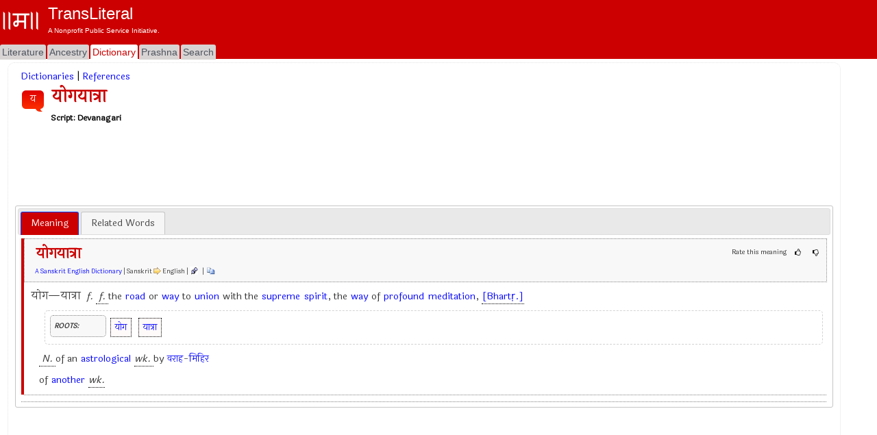

--- FILE ---
content_type: text/html; charset=utf-8
request_url: https://www.transliteral.org/dictionary/%E0%A4%AF%E0%A5%8B%E0%A4%97%E0%A4%AF%E0%A4%BE%E0%A4%A4%E0%A5%8D%E0%A4%B0%E0%A4%BE/word
body_size: 14659
content:







<!DOCTYPE html>
<html xmlns="http://www.w3.org/1999/xhtml" xmlns:og="http://ogp.me/ns#">
<head>

<!-- Google Tag Manager -->
<script type="6d034dd24c3676f16f3c8d55-text/javascript">(function (w, d, s, l, i) {
        w[l] = w[l] || []; w[l].push({
            'gtm.start':
                new Date().getTime(), event: 'gtm.js'
        }); var f = d.getElementsByTagName(s)[0],
            j = d.createElement(s), dl = l != 'dataLayer' ? '&l=' + l : ''; j.async = true; j.src =
                'https://www.googletagmanager.com/gtm.js?id=' + i + dl; f.parentNode.insertBefore(j, f);
    })(window, document, 'script', 'dataLayer', 'GTM-WLSLP6');</script>
<!-- End Google Tag Manager -->
<title>
	योगयात्रा  - Dictionary Definition - TransLiteral Foundations
</title><meta name="keywords" content="योगयात्रा,Marathi,Sanskrit,English,Hindi,dictionary"><meta http-equiv="Content-Type" content="text/html; charset=UTF-8"><meta name="viewport" content="width=device-width, initial-scale=1.0, maximum-scale=1.0, user-scalable=no"><meta name="google-site-verification" content="cVjw8HhH6hIaBYIcrYprClvsOiVWwLHm8halExGVTEY">

    
    <script src="https://cdnjs.cloudflare.com/ajax/libs/jquery/1.12.4/jquery.min.js" integrity="sha512-jGsMH83oKe9asCpkOVkBnUrDDTp8wl+adkB2D+//JtlxO4SrLoJdhbOysIFQJloQFD+C4Fl1rMsQZF76JjV0eQ==" crossorigin="anonymous" referrerpolicy="no-referrer" type="6d034dd24c3676f16f3c8d55-text/javascript"></script>
  
    <script src="//pagead2.googlesyndication.com/pagead/js/adsbygoogle.js" type="6d034dd24c3676f16f3c8d55-text/javascript"></script>
    <script type="6d034dd24c3676f16f3c8d55-text/javascript">
     
            (adsbygoogle = window.adsbygoogle || []).push({
                google_ad_client: "ca-pub-5725132894867427",
                enable_page_level_ads: true
            });
    </script>

<meta property="robots" content="index,all"/><meta property="og:title" content="योगयात्रा  - Dictionary Definition"/><meta property="og:url" content="/dictionary/योगयात्रा/word"/><meta property="og:description" content="Dictionary meaning of योगयात्रा #योगयात्रा #Marathi #Sanskrit #English #Hindi #dictionary"/><meta property="og:type" content="article"/><meta property="og:image" content="/portal/images/EMPTY_IMAGE_L.png"/><meta property="fb:app_id" content="240894040464"/><meta property="og:site_name" content="TransLiteral"/><meta property="twitter:card" content="summary"/><meta property="twitter:site" content="@tlf_org"/><meta property="twitter:title" content="योगयात्रा  - Dictionary Definition"/><meta property="twitter:description" content="Dictionary meaning of योगयात्रा"/><meta property="twitter:image" content="/portal/images/EMPTY_IMAGE.png"/><meta property="article:tag" content="योगयात्रा,Marathi,Sanskrit,English,Hindi,dictionary"/><link rel="canonical" href="https://www.transliteral.org/dictionary/योगयात्रा/word"/><meta name="description" content="Dictionary meaning of योगयात्रा" /></head>
<body>
    
<!-- Google Tag Manager (noscript) -->
<noscript><iframe src="https://www.googletagmanager.com/ns.html?id=GTM-WLSLP6" height="0" width="0" style="display:none;visibility:hidden"></iframe></noscript>
<!-- End Google Tag Manager (noscript) -->
    <div class="body">
        <form method="post" action="/dictionary/योगयात्रा/word" id="aspnetForm" enctype="multipart/form-data">
<div class="aspNetHidden">
<input type="hidden" name="__VIEWSTATE" id="__VIEWSTATE" value="/wEPDwUKMjAyMjczMzM3NGRkKcatrpViVypT81XqiBiN0m+v/8pI0f8WFCTfYe4qFDM=" />
</div>

<div class="aspNetHidden">

	<input type="hidden" name="__VIEWSTATEGENERATOR" id="__VIEWSTATEGENERATOR" value="2AF0D9AF" />
</div>
            <header class="header">
                <div class="container">
                    <div class="banner row">
                        <a href="/">
                            <div class="content">
                                <img class="sitelogo" src="//www.transliteral.org/portal/service/themes/silver/images/klogo.png" />
                                <div class="siteheader">
                                    <span class="sitetitle">TransLiteral</span>
                                    <div class="br"></div>
                                    <span class="siteslogan">A Nonprofit Public Service Initiative.</span>
                                </div>
                            </div>
                        </a>

                    </div>
                    <nav class="nav row">
                        <div class="menu">
                            <ul>
                                <li><a href="/" id="_ctl0_litA"><span>Literature</span></a></li>
                                <li><a href="//ancestry.transliteral.org/" id="_ctl0_ancA"><span>Ancestry</span></a></li>
                                <li><a href="/dictionary/" id="_ctl0_dictA" class="current"><span>Dictionary</span></a></li>
                                <li><a href="//prashna.transliteral.org/" id="_ctl0_qnaA"><span>Prashna</span></a></li>
                                <li><a href="/utility/search/view" id="_ctl0_searchA"><span>Search</span></a></li>
                            </ul>
                            <div class="navextra">
                                

                                

                            </div>
                        </div>
                    </nav>
                </div>
            </header>
            <div class="middle">
                <aside class="leftbar">
                    <div class="panel">
                        <div id="_ctl0_C_kAdTop" class="kAdTop ad-wrapper">
	
    <div class="br"></div>
     
    
    
    
    
    
    
    
    <div id="_ctl0_C_GOOG160x600" class="AD160x600">
        <!-- G160x600 -->
        <ins class="adsbygoogle"
             style="display:inline-block;width:160px;height:600px"
             data-ad-client="ca-pub-5725132894867427"
             data-ad-slot="9970322967"></ins>
        <script type="6d034dd24c3676f16f3c8d55-text/javascript">
            (adsbygoogle = window.adsbygoogle || []).push({});
        </script>
    </div>
    <div class="br"></div>

</div>

<div class="clear"></div>

                    </div>
                </aside>
                <article class="article panel container">
                    <section class="maincontent ">
                        
                        <div id="mainLoading" class="loading" style="visibility: hidden"></div>
                        
    <div class="kControlsTop">
        


    </div>
    &nbsp;&nbsp;<a href="/dictionary/all.kosh/source">Dictionaries</a> | <a href="/dictionary/all.references/text">References</a>
    <div class="clear" />
    
<span class="kStartwith">
    <a id="_ctl0_contentMain_Word_WordMetadata_StartsWith" title="य" class="startswith startswith-red" href="/dictionary/%e0%a4%af/index">य</a>
</span>
<h1 class="WordMeta"><span id="_ctl0_contentMain_Word_WordMetadata_lblWordText">योगयात्रा</span></h1><h5 class="WordMeta">&nbsp;
    &nbsp;<span id="_ctl0_contentMain_Word_WordMetadata_lblAlternateText"></span></h5>
<h6 class="WordMeta">Script: <span id="_ctl0_contentMain_Word_WordMetadata_lblScript">Devanagari</span></h6>

<table>
    
    </td>
    </tr>
</table>
<div class="clear"></div>

<div class="clear"></div>
<div id="_ctl0_contentMain_Word_A_kAdTop" class="kAdTop ad-wrapper">
	
    <div class="br"></div>
     
    
    
    
    <div id="_ctl0_contentMain_Word_A_GOOG728x90" class="AD728x90">
        <!-- G728x90 -->
        <ins class="adsbygoogle"
             style="display:inline-block;width:728px;height:90px"
             data-ad-client="ca-pub-5725132894867427"
             data-ad-slot="2455660993"></ins>
        <script type="6d034dd24c3676f16f3c8d55-text/javascript">
            (adsbygoogle = window.adsbygoogle || []).push({});
        </script>
    </div>
    
    
    
    
    <div class="br"></div>

</div>

<div class="clear"></div>

<div class="clear"></div>
<div id="tabs">
    <ul>
        <li><a href="#tabs-1" id="textPart1">Meaning</a></li>
        <li><a href="#tabs-2" id="textPart2">Related Words</a></li>
        <!-- 
        <li><a href="#tabs-2" id="transtPart1">Pages</a></li>
       <li><a href="#tabs-3" id="transtPart2">Related</a></li>-->
    </ul>
    <div id="tabs-1">
        
            
        
            <a name="sa.kosh.monier"></a>
            <div id="sa.kosh.monier-Top" data-word-id="03d14d55-ab71-4237-8b21-5d34d1c09ad2" data-source-id="12" data-word-hash="योगयात्रा">
                <table class="WordTable">
                    <tr>

                        <td class="kFlag"></td>
                        <td class="kDictMeta">
                            <div class="feedback kFloatRight" data-feedback-link="sa.kosh.monier-Top">
                                <div class="feedback__msg">Rate this meaning</div>
                                <div class="feedback__thanks">Thank you!</div>
                                <a class="feedback-thumb feedback-thumb--up" onclick="if (!window.__cfRLUnblockHandlers) return false; rate(this, 1)" data-cf-modified-6d034dd24c3676f16f3c8d55-="">
                                    <i class="feedback-thumb__thumb feedback-thumb__thumb--up icon-thumbs-up"></i>
                                </a>  
                                <a class="feedback-thumb feedback-thumb--down" onclick="if (!window.__cfRLUnblockHandlers) return false; rate(this, 0)" data-cf-modified-6d034dd24c3676f16f3c8d55-="">
                                    <i class="feedback-thumb__thumb feedback-thumb__thumb--down icon-thumbs-down"></i>    
                                </a>
                                <div id="kThumbStats12" class="kThumbStats hide">&#128077;</div>
                            </div>   
                            <div class="kFloatLeft">
                                <h3>योगयात्रा</h3> 
                            </div>
                            <div class="kFloatLeft">
                                <a href='/dictionary/sa.kosh.monier/source'>A Sanskrit English Dictionary</a>&nbsp;|&nbsp;Sanskrit&nbsp;<img class="kLangFromTo" src="/portal/service/themes/silver/images/next.gif"/>&nbsp;English | <a title="Permanent Link" href="#sa.kosh.monier" rel="nofollow"><img src="/portal/service/themes/silver/images/pushpin.gif" class="kMeaningLink"></a>
                                &nbsp; |&nbsp; <a name="copyMeaning" data-id="sa.kosh.monier-Top" title="Copy this meeting"  style="cursor:pointer"><img src="/portal/service/themes/silver/images/menu.copytext.gif" class="kMeaningLink"></a>
                            </div>       
                        </td>
                    </tr>
                    <tr>
                        <td class="kFlag"></td>
                        <td>
                            <div id="sa.kosh.monier" data-words="|,योग,यात्रा,way,union,supreme,spirit,road,profound,meditation,||,वराह,मिहिर,astrological,||,another,|"> 
                                <span class="kMeaningPrefix">योग—यात्रा</span>&nbsp;<i>&nbsp;f.</i>&nbsp;<span class="kMeaningText"><lex title="feminine">f.</lex> the road or way to union with the Supreme Spirit, the way of profound meditation, <ls title="Bhartṛ."><a href="/dictionary/author.bhartrahari/text?ref=Bhartṛ." title="Bhartṛhari" class="kRef">[Bhartṛ.]</a> </ls><br><div class="kExtension"> <div class="ExtTitle">ROOTS:</div><div class="ExtText"><ROOTS>योग </ROOTS><ROOTS> यात्रा</ROOTS></div></div></span><span class="kMeaningPrefix"></span>&nbsp;<i>&nbsp;</i>&nbsp;<span class="kMeaningText"><ab title="Name (also title or epithet).">N.</ab> of an astrological <ab title="Work.">wk.</ab> by <s1 title="Varāha-mihira" slp1="varAha-mihira">वराह-मिहिर</s1><br></span><span class="kMeaningPrefix"></span>&nbsp;<i>&nbsp;</i>&nbsp;<span class="kMeaningText">of another <ab title="Work.">wk.</ab><br></span>
                            </div>
                        </td>
                    </tr>
                    <tr>
                        <td colspan="2"></td>
                    </tr>
                </table>
            </div>
        
         
        


        <div class="clear"></div>
    </div>
    
    <div id="tabs-2">
         
<div class="kRelated">
    <h4 id="_ctl0_contentMain_Word_RelatedWords_t">Related Words</h4>
    <div class="clear"></div>
    
    <div id="_ctl0_contentMain_Word_RelatedWords_kTC_TagList" class="kTagCloudWrapper">
    
    <div id="_ctl0_contentMain_Word_RelatedWords_kTC_kDPsD" class="TagCloud">
	<a title="1.245536 times" class="KWORD" href="/dictionary/%e0%a4%af%e0%a5%8b%e0%a4%97%e0%a4%af%e0%a4%be%e0%a4%a4%e0%a5%8d%e0%a4%b0%e0%a4%be/word">योगयात्रा</a>&nbsp; &nbsp;<a title="0.002750735 times" class="KWORD" href="/dictionary/%e0%aa%b9%e0%aa%bf%e0%aa%b2%e0%aa%be%e0%aa%b2%e0%ab%8d%09%e0%aa%b6%e0%ab%81%e0%aa%95%e0%ab%8d%e0%aa%b2-%e0%aa%aa%e0%aa%95%e0%ab%8d%e0%aa%b7%e0%aa%a8%e0%ab%80-%e0%aa%b6%e0%aa%b0%e0%ab%81%e0%aa%a8%e0%aa%be-%e0%aa%a4%e0%ab%8d%e0%aa%b0%e0%aa%a3-%e0%aa%9a%e0%aa%be%e0%aa%b0-%e0%aa%a6%e0%aa%bf%e0%aa%b5%e0%aa%b8%e0%aa%a8%e0%ab%8b-%e0%aa%ae%e0%ab%81%e0%aa%96%e0%ab%8d%e0%aa%af%e0%aa%a4/word">હિલાલ્	શુક્લ પક્ષની શરુના ત્રણ-ચાર દિવસનો મુખ્યત</a>&nbsp; &nbsp;<a title="0.002750735 times" class="KWORD" href="/dictionary/%e0%ac%a8%e0%ac%ac%e0%ad%80%e0%ac%95%e0%ac%b0%e0%ac%a3%e0%ac%af%e0%ad%8b%e0%ac%97%e0%ad%8d%e0%ad%9f%09%e0%ac%a8%e0%ad%82%e0%ac%86-%e0%ac%ac%e0%ac%be/word">ନବୀକରଣଯୋଗ୍ୟ	ନୂଆ ବା</a>&nbsp; &nbsp;<a title="0.002750735 times" class="KWORD" href="/dictionary/%e0%aa%b5%e0%aa%be%e0%aa%b9%e0%aa%bf%e0%aa%a8%e0%ab%80%09%e0%aa%b2%e0%ab%8b%e0%aa%95%e0%ab%8b%e0%aa%a8%e0%ab%8b-%e0%aa%8f-%e0%aa%b8%e0%aa%ae%e0%ab%82%e0%aa%b9-%e0%aa%9c%e0%ab%87%e0%aa%a8%e0%ab%80-%e0%aa%aa%e0%aa%be%e0%aa%b8%e0%ab%87-%e0%aa%aa%e0%ab%8d%e0%aa%b0%e0%aa%ad%e0%aa%be%e0%aa%b5%e0%ab%80-%e0%aa%95%e0%aa%be%e0%aa%b0%e0%ab%8d%e0%aa%af%e0%ab%8b-%e0%aa%95%e0%aa%b0%e0%aa%b5%e0%aa%be%e0%aa%a8%e0%ab%80-%e0%aa%b6%e0%aa%95%e0%ab%8d%e0%aa%a4%e0%aa%bf-%e0%aa%95%e0%ab%87/word">વાહિની	લોકોનો એ સમૂહ જેની પાસે પ્રભાવી કાર્યો કરવાની શક્તિ કે</a>&nbsp; &nbsp;<a title="0.002750735 times" class="KWORD" href="/dictionary/%e0%aa%b8%e0%aa%b0%e0%ab%8d%e0%aa%9c%e0%aa%b0%e0%ab%80%09%e0%aa%8f-%e0%aa%b6%e0%aa%be%e0%aa%b8%e0%ab%8d%e0%aa%a4%e0%ab%8d%e0%aa%b0-%e0%aa%9c%e0%ab%87%e0%aa%ae%e0%aa%be%e0%aa%82-%e0%aa%b6%e0%aa%b0%e0%ab%80%e0%aa%b0%e0%aa%a8%e0%aa%be/word">સર્જરી	એ શાસ્ત્ર જેમાં શરીરના</a>&nbsp; &nbsp;<a title="0.002750735 times" class="KWORD" href="/dictionary/%e0%aa%a8%e0%ab%8d%e0%aa%af%e0%aa%be%e0%aa%b8%e0%aa%b2%e0%ab%87%e0%aa%96%09%e0%aa%a4%e0%ab%87-%e0%aa%aa%e0%aa%be%e0%aa%a4%e0%ab%8d%e0%aa%b0-%e0%aa%95%e0%ab%87-%e0%aa%95%e0%aa%be%e0%aa%97%e0%aa%b3-%e0%aa%9c%e0%ab%87%e0%aa%ae%e0%aa%be%e0%aa%82-%e0%aa%95%e0%ab%8b%e0%aa%87-%e0%aa%b5%e0%aa%b8%e0%ab%8d%e0%aa%a4%e0%ab%81%e0%aa%a8%e0%ab%87/word">ન્યાસલેખ	તે પાત્ર કે કાગળ જેમાં કોઇ વસ્તુને</a>&nbsp; &nbsp;<a title="0.002750735 times" class="KWORD" href="/dictionary/%e0%aa%ac%e0%aa%96%e0%ab%82%e0%aa%ac%e0%ab%80%09%e0%aa%b8%e0%aa%be%e0%aa%b0%e0%ab%80-%e0%aa%b0%e0%ab%80%e0%aa%a4%e0%ab%87:%e0%aa%a4%e0%ab%87%e0%aa%a3%e0%ab%87-%e0%aa%aa%e0%ab%8b%e0%aa%a4%e0%aa%be%e0%aa%a8%e0%ab%80-%e0%aa%9c%e0%aa%b5%e0%aa%be%e0%aa%ac%e0%aa%a6%e0%aa%be%e0%aa%b0%e0%ab%80/word">બખૂબી	સારી રીતે:"તેણે પોતાની જવાબદારી</a>&nbsp; &nbsp;<a title="0.002750735 times" class="KWORD" href="/dictionary/%e0%a8%86%e0%a9%9c%e0%a8%a4%e0%a9%80%09%e0%a8%85%e0%a8%aa%e0%a9%82%e0%a8%b0%e0%a8%a8-%e0%a8%a8%e0%a9%82%e0%a9%b0-%e0%a8%aa%e0%a9%82%e0%a8%b0%e0%a8%a8-%e0%a8%95%e0%a8%b0%e0%a8%a8-%e0%a8%b5%e0%a8%be%e0%a8%b2%e0%a8%be/word">ਆੜਤੀ	ਅਪੂਰਨ ਨੂੰ ਪੂਰਨ ਕਰਨ ਵਾਲਾ</a>&nbsp; &nbsp;<a title="0.002750735 times" class="KWORD" href="/dictionary/%e0%b0%ac%e0%b1%8a%e0%b0%aa%e0%b1%8d%e0%b0%aa%e0%b0%be%e0%b0%af%e0%b0%bf%e0%b0%9a%e0%b1%86%e0%b0%9f%e0%b1%8d%e0%b0%9f%e0%b1%81%09%e0%b0%85%e0%b0%a6%e0%b0%bf-%e0%b0%92%e0%b0%95/word">బొప్పాయిచెట్టు.	అది ఒక</a>&nbsp; &nbsp;<a title="0.002750735 times" class="KWORD" href="/dictionary/%e0%a4%b2%e0%a5%8b%e0%a4%b0%e0%a4%b8%e0%a5%8b%e0%a4%b0-%e0%a4%9c%e0%a4%be%e0%a4%af%e0%a5%88%09%e0%a4%9c%e0%a4%be%e0%a4%af-%e0%a4%ab%e0%a5%87%e0%a4%82%e0%a4%9c%e0%a4%be%e0%a4%a8%e0%a4%be%e0%a4%af-%e0%a4%a8%e0%a4%99%e0%a4%be-%e0%a4%8f%e0%a4%ac%e0%a4%be-%e0%a4%9c%e0%a4%be%e0%a4%af-%e0%a4%97%e0%a4%82%e0%a4%97%e0%a5%8d%e0%a4%b2%e0%a4%be%e0%a4%af%e0%a4%a5%e0%a4%be%e0%a4%b5-%e0%a4%a8%e0%a4%99%e0%a4%be:%e0%a4%b8%e0%a4%bf%e0%a4%95%e0%a4%a8%e0%a5%8d%e0%a4%a6%e0%a4%b0%e0%a4%a8%e0%a4%bf-%e0%a4%96%e0%a4%be%e0%a4%a5%e0%a4%bf%e0%a4%af%e0%a4%be%e0%a4%b5-%e0%a4%aa%e0%a5%8b%e0%a4%b0%e0%a4%b8%e0%a4%be-%e0%a4%97%e0%a5%8b%e0%a4%b0%e0%a4%be-%e0%a4%9c%e0%a4%be%e0%a4%af%e0%a5%8b/word">लोरसोर जायै	जाय फेंजानाय नङा एबा जाय गंग्लायथाव नङा:"सिकन्दरनि खाथियाव पोरसा गोरा जायो</a>&nbsp; &nbsp;<a title="0.002750735 times" class="KWORD" href="/dictionary/%e0%a4%86%e0%a4%a8%e0%a4%be%e0%a4%b5%09%e0%a4%b8%e0%a5%8b%e0%a4%b0%e0%a4%a8%e0%a4%bf%e0%a4%ac%e0%a4%be-%e0%a4%ac%e0%a4%bf%e0%a4%9c%e0%a4%bf%e0%a4%b0%e0%a4%a8%e0%a4%be%e0%a4%af%e0%a4%be%e0%a4%b5-%e0%a4%ac%e0%a4%bf%e0%a4%a8%e0%a4%bf-%e0%a4%ac%e0%a4%bf%e0%a4%ae%e0%a4%be%e0%a4%a8%e0%a4%bf-%e0%a4%ab%e0%a4%bf%e0%a4%b8%e0%a4%be%e0%a4%9c%e0%a5%8b-%e0%a4%8f%e0%a4%ac%e0%a4%be-%e0%a4%ae%e0%a4%be%e0%a4%a6%e0%a5%88/word">आनाव	सोरनिबा बिजिरनायाव बिनि बिमानि फिसाजो एबा मादै</a>&nbsp; &nbsp;<a title="0.002750735 times" class="KWORD" href="/dictionary/%e0%a4%ad%e0%a4%be%e0%a4%9c%e0%a4%aa%09%e0%a4%ad%e0%a4%be%e0%a4%9c%e0%a4%aa%e0%a4%be%e0%a4%9a%e0%a5%80-%e0%a4%ae%e0%a4%9c%e0%a5%81%e0%a4%b0%e0%a5%80:%e0%a4%aa%e0%a4%b8%e0%a4%b0%e0%a4%95%e0%a4%be%e0%a4%b0-%e0%a4%b0%e0%a5%8b%e0%a4%9f%e0%a4%af%e0%a4%be%e0%a4%82%e0%a4%9a%e0%a5%80-%e0%a4%ad%e0%a4%be%e0%a4%9c%e0%a4%a3%e0%a5%80-%e0%a4%ae%e0%a5%8d%e0%a4%b9%e0%a5%82%e0%a4%a3-%e0%a4%a7%e0%a4%be-%e0%a4%b0%e0%a5%81%e0%a4%aa%e0%a4%af%e0%a4%be-%e0%a4%ae%e0%a4%be%e0%a4%97%e0%a4%a4%e0%a4%be/word">भाजप	भाजपाची मजुरी:"पसरकार रोटयांची भाजणी म्हूण धा रुपया मागता</a>&nbsp; &nbsp;<a title="0.002750735 times" class="KWORD" href="/dictionary/%e0%a4%a8%e0%a4%be%e0%a4%97%e0%a4%b0%e0%a4%bf%e0%a4%95%e0%a4%a4%e0%a4%be%09%e0%a4%95%e0%a5%81%e0%a4%a8%e0%a5%88-%e0%a4%b8%e0%a5%8d%e0%a4%a5%e0%a4%be%e0%a4%a8/word">नागरिकता	कुनै स्थान</a>&nbsp; &nbsp;<a title="0.002750735 times" class="KWORD" href="/dictionary/%e0%a5%a9%e0%a5%a4%e0%a5%a4-%e0%a4%95%e0%a5%8b%e0%a4%9f%e0%a5%80/word">३।। कोटी</a>&nbsp; &nbsp;<a title="0.002750735 times" class="KWORD" href="/dictionary/%e0%a6%81/word">ঁ</a>&nbsp; &nbsp;<a title="0.002750735 times" class="KWORD" href="/dictionary/%db%94%db%94%db%94%db%94%db%94%db%94%db%94%db%94/word">۔۔۔۔۔۔۔۔</a>&nbsp; &nbsp;<a title="0.002750735 times" class="KWORD" href="/dictionary/%db%94%da%af%d9%88%da%91-%d8%b3%d9%86%da%a9%d8%b1%d9%85%d9%86/word">۔گوڑ سنکرمن</a>&nbsp; &nbsp;<a title="0.002750735 times" class="KWORD" href="/dictionary/%e0%a5%90/word">ॐ</a>&nbsp; &nbsp;<a title="0.002750735 times" class="KWORD" href="/dictionary/0/word">0</a>&nbsp; &nbsp;<a title="0.002750735 times" class="KWORD" href="/dictionary/%e0%a5%a6/word">०</a>&nbsp; &nbsp;<a title="0.002750735 times" class="KWORD" href="/dictionary/00/word">00</a>&nbsp; &nbsp;<a title="0.002750735 times" class="KWORD" href="/dictionary/%e0%ab%a6%e0%ab%a6/word">૦૦</a>&nbsp; &nbsp;<a title="0.002750735 times" class="KWORD" href="/dictionary/%e0%ad%a6%e0%ad%a6/word">୦୦</a>&nbsp; &nbsp;<a title="0.002750735 times" class="KWORD" href="/dictionary/000/word">000</a>&nbsp; &nbsp;<a title="0.002750735 times" class="KWORD" href="/dictionary/%e0%a7%a6%e0%a7%a6%e0%a7%a6/word">০০০</a>&nbsp; &nbsp;<a title="0.002750735 times" class="KWORD" href="/dictionary/%e0%ab%a6%e0%ab%a6%e0%ab%a6/word">૦૦૦</a>&nbsp; &nbsp;<a title="0.002750735 times" class="KWORD" href="/dictionary/%e0%ad%a6%e0%ad%a6%e0%ad%a6/word">୦୦୦</a>&nbsp; &nbsp;<a title="0.002750735 times" class="KWORD" href="/dictionary/00000/word">00000</a>&nbsp; &nbsp;<a title="0.002750735 times" class="KWORD" href="/dictionary/%e0%a7%a6%e0%a7%a6%e0%a7%a6%e0%a7%a6%e0%a7%a6/word">০০০০০</a>&nbsp; &nbsp;<a title="0.002750735 times" class="KWORD" href="/dictionary/0000000/word">0000000</a>&nbsp; &nbsp;<a title="0.002750735 times" class="KWORD" href="/dictionary/00000000000/word">00000000000</a>&nbsp; &nbsp;<a title="0.002750735 times" class="KWORD" href="/dictionary/00000000000000000/word">00000000000000000</a>&nbsp; &nbsp;<a title="0.002750735 times" class="KWORD" href="/dictionary/000-%e0%ae%aa%e0%ae%bf%e0%ae%b2%e0%af%8d%e0%ae%b2%e0%ae%bf%e0%ae%af%e0%ae%a9%e0%af%8d/word">000 பில்லியன்</a>&nbsp; &nbsp;<a title="0.002750735 times" class="KWORD" href="/dictionary/000-%e0%ae%ae%e0%ae%a9%e0%ae%bf%e0%ae%a4-%e0%ae%86%e0%ae%a3%e0%af%8d%e0%ae%9f%e0%af%81%e0%ae%95%e0%ae%b3%e0%af%8d/word">000 மனித ஆண்டுகள்</a>&nbsp; &nbsp;<a title="0.002750735 times" class="KWORD" href="/dictionary/1/word">1</a>&nbsp; &nbsp;<a title="0.002750735 times" class="KWORD" href="/dictionary/%e0%a5%a7/word">१</a>&nbsp; &nbsp;<a title="0.002750735 times" class="KWORD" href="/dictionary/%e0%a7%a7/word">১</a>&nbsp; &nbsp;<a title="0.002750735 times" class="KWORD" href="/dictionary/%e0%a9%a7/word">੧</a>&nbsp; &nbsp;<a title="0.002750735 times" class="KWORD" href="/dictionary/%e0%ab%a7/word">૧</a>&nbsp; &nbsp;<a title="0.002750735 times" class="KWORD" href="/dictionary/%e0%ad%a7/word">୧</a>&nbsp; &nbsp;<a title="0.002750735 times" class="KWORD" href="/dictionary/1/16-%e0%b2%b0%e0%b3%82%e0%b2%aa%e0%b2%be%e0%b2%af%e0%b2%bf/word">1/16 ರೂಪಾಯಿ</a>&nbsp; &nbsp;<a title="0.002750735 times" class="KWORD" href="/dictionary/1/20/word">1/20</a>&nbsp; &nbsp;<a title="0.002750735 times" class="KWORD" href="/dictionary/1/3/word">1/3</a>&nbsp; &nbsp;<a title="0.002750735 times" class="KWORD" href="/dictionary/%e0%ab%a7%e0%a5%a4%e0%a5%a4/word">૧।।</a>&nbsp; &nbsp;<a title="0.002750735 times" class="KWORD" href="/dictionary/10/word">10</a>&nbsp; &nbsp;<a title="0.002750735 times" class="KWORD" href="/dictionary/%e0%a5%a7%e0%a5%a6/word">१०</a>&nbsp; &nbsp;<a title="0.002750735 times" class="KWORD" href="/dictionary/%e0%a7%a7%e0%a7%a6/word">১০</a>&nbsp; &nbsp;<a title="0.002750735 times" class="KWORD" href="/dictionary/%e0%a9%a7%e0%a9%a6/word">੧੦</a>&nbsp; &nbsp;<a title="0.002750735 times" class="KWORD" href="/dictionary/%e0%ab%a7%e0%ab%a6/word">૧૦</a>&nbsp; &nbsp;<a title="0.002750735 times" class="KWORD" href="/dictionary/%e0%ad%a7%e0%ad%a6/word">୧୦</a>&nbsp; &nbsp;<a title="0.002750735 times" class="KWORD" href="/dictionary/%e0%b5%a7%e0%b5%a6/word">൧൦</a>&nbsp; &nbsp;<a title="0.002750735 times" class="KWORD" href="/dictionary/100/word">100</a>&nbsp; &nbsp;<a title="0.002750735 times" class="KWORD" href="/dictionary/%db%b1%d9%a0%d9%a0/word">۱٠٠</a>&nbsp; &nbsp;<a title="0.002750735 times" class="KWORD" href="/dictionary/%e0%a5%a7%e0%a5%a6%e0%a5%a6/word">१००</a>&nbsp; &nbsp;<a title="0.002750735 times" class="KWORD" href="/dictionary/%e0%a7%a7%e0%a7%a6%e0%a7%a6/word">১০০</a>&nbsp; &nbsp;<a title="0.002750735 times" class="KWORD" href="/dictionary/%e0%a9%a7%e0%a9%a6%e0%a9%a6/word">੧੦੦</a>&nbsp; &nbsp;<a title="0.002750735 times" class="KWORD" href="/dictionary/%e0%ab%a7%e0%ab%a6%e0%ab%a6/word">૧૦૦</a>&nbsp; &nbsp;<a title="0.002750735 times" class="KWORD" href="/dictionary/%e0%ad%a7%e0%ad%a6%e0%ad%a6/word">୧୦୦</a>&nbsp; &nbsp;<a title="0.002750735 times" class="KWORD" href="/dictionary/1000/word">1000</a>&nbsp; &nbsp;<a title="0.002750735 times" class="KWORD" href="/dictionary/%e0%a5%a7%e0%a5%a6%e0%a5%a6%e0%a5%a6/word">१०००</a>&nbsp; &nbsp;<a title="0.002750735 times" class="KWORD" href="/dictionary/%e0%a7%a7%e0%a7%a6%e0%a7%a6%e0%a7%a6/word">১০০০</a>&nbsp; &nbsp;<a title="0.002750735 times" class="KWORD" href="/dictionary/%e0%a9%a7%e0%a9%a6%e0%a9%a6%e0%a9%a6/word">੧੦੦੦</a>&nbsp; &nbsp;<a title="0.002750735 times" class="KWORD" href="/dictionary/%e0%ab%a7%e0%ab%a6%e0%ab%a6%e0%ab%a6/word">૧૦૦૦</a>&nbsp; &nbsp;<a title="0.002750735 times" class="KWORD" href="/dictionary/%e0%ad%a7%e0%ad%a6%e0%ad%a6%e0%ad%a6/word">୧୦୦୦</a>&nbsp; &nbsp;<a title="0.002750735 times" class="KWORD" href="/dictionary/10000/word">10000</a>&nbsp; &nbsp;<a title="0.002750735 times" class="KWORD" href="/dictionary/%e0%a5%a7%e0%a5%a6%e0%a5%a6%e0%a5%a6%e0%a5%a6/word">१००००</a>&nbsp; &nbsp;<a title="0.002750735 times" class="KWORD" href="/dictionary/%e0%a7%a7%e0%a7%a6%e0%a7%a6%e0%a7%a6%e0%a7%a6/word">১০০০০</a>&nbsp; &nbsp;<a title="0.002750735 times" class="KWORD" href="/dictionary/%e0%a9%a7%e0%a9%a6%e0%a9%a6%e0%a9%a6%e0%a9%a6/word">੧੦੦੦੦</a>&nbsp; &nbsp;<a title="0.002750735 times" class="KWORD" href="/dictionary/%e0%ab%a7%e0%ab%a6%e0%ab%a6%e0%ab%a6%e0%ab%a6/word">૧૦૦૦૦</a>&nbsp; &nbsp;<a title="0.002750735 times" class="KWORD" href="/dictionary/%e0%ad%a7%e0%ad%a6%e0%ad%a6%e0%ad%a6%e0%ad%a6/word">୧୦୦୦୦</a>&nbsp; &nbsp;<a title="0.002750735 times" class="KWORD" href="/dictionary/100000/word">100000</a>&nbsp; &nbsp;<a title="0.002750735 times" class="KWORD" href="/dictionary/%db%b1%d9%a0%d9%a0%d9%a0%d9%a0%d9%a0/word">۱٠٠٠٠٠</a>&nbsp; &nbsp;<a title="0.002750735 times" class="KWORD" href="/dictionary/%e0%a5%a7%e0%a5%a6%e0%a5%a6%e0%a5%a6%e0%a5%a6%e0%a5%a6/word">१०००००</a>&nbsp; &nbsp;<a title="0.002750735 times" class="KWORD" href="/dictionary/%e0%a7%a7%e0%a7%a6%e0%a7%a6%e0%a7%a6%e0%a7%a6%e0%a7%a6/word">১০০০০০</a>&nbsp; &nbsp;<a title="0.002750735 times" class="KWORD" href="/dictionary/%e0%a9%a7%e0%a9%a6%e0%a9%a6%e0%a9%a6%e0%a9%a6%e0%a9%a6/word">੧੦੦੦੦੦</a>&nbsp; &nbsp;<a title="0.002750735 times" class="KWORD" href="/dictionary/%e0%ab%a7%e0%ab%a6%e0%ab%a6%e0%ab%a6%e0%ab%a6%e0%ab%a6/word">૧૦૦૦૦૦</a>&nbsp; &nbsp;<a title="0.002750735 times" class="KWORD" href="/dictionary/1000000/word">1000000</a>&nbsp; &nbsp;<a title="0.002750735 times" class="KWORD" href="/dictionary/%e0%a5%a7%e0%a5%a6%e0%a5%a6%e0%a5%a6%e0%a5%a6%e0%a5%a6%e0%a5%a6/word">१००००००</a>&nbsp; &nbsp;<a title="0.002750735 times" class="KWORD" href="/dictionary/%e0%a7%a7%e0%a7%a6%e0%a7%a6%e0%a7%a6%e0%a7%a6%e0%a7%a6%e0%a7%a6/word">১০০০০০০</a>&nbsp; &nbsp;<a title="0.002750735 times" class="KWORD" href="/dictionary/%e0%a9%a7%e0%a9%a6%e0%a9%a6%e0%a9%a6%e0%a9%a6%e0%a9%a6%e0%a9%a6/word">੧੦੦੦੦੦੦</a>&nbsp; &nbsp;<a title="0.002750735 times" class="KWORD" href="/dictionary/%e0%ab%a7%e0%ab%a6%e0%ab%a6%e0%ab%a6%e0%ab%a6%e0%ab%a6%e0%ab%a6/word">૧૦૦૦૦૦૦</a>&nbsp; &nbsp;<a title="0.002750735 times" class="KWORD" href="/dictionary/%e0%ad%a7%e0%ad%a6%e0%ad%a6%e0%ad%a6%e0%ad%a6%e0%ad%a6%e0%ad%a6/word">୧୦୦୦୦୦୦</a>&nbsp; &nbsp;<a title="0.002750735 times" class="KWORD" href="/dictionary/10000000/word">10000000</a>&nbsp; &nbsp;<a title="0.002750735 times" class="KWORD" href="/dictionary/%e0%a5%a7%e0%a5%a6%e0%a5%a6%e0%a5%a6%e0%a5%a6%e0%a5%a6%e0%a5%a6%e0%a5%a6/word">१०००००००</a>&nbsp; &nbsp;<a title="0.002750735 times" class="KWORD" href="/dictionary/%e0%a7%a7%e0%a7%a6%e0%a7%a6%e0%a7%a6%e0%a7%a6%e0%a7%a6%e0%a7%a6%e0%a7%a6/word">১০০০০০০০</a>&nbsp; &nbsp;<a title="0.002750735 times" class="KWORD" href="/dictionary/%e0%a9%a7%e0%a9%a6%e0%a9%a6%e0%a9%a6%e0%a9%a6%e0%a9%a6%e0%a9%a6%e0%a9%a6/word">੧੦੦੦੦੦੦੦</a>&nbsp; &nbsp;<a title="0.002750735 times" class="KWORD" href="/dictionary/%e0%ab%a7%e0%ab%a6%e0%ab%a6%e0%ab%a6%e0%ab%a6000/word">૧૦૦૦૦000</a>&nbsp; &nbsp;<a title="0.002750735 times" class="KWORD" href="/dictionary/%e0%ab%a7%e0%ab%a6%e0%ab%a6%e0%ab%a6%e0%ab%a6%e0%ab%a6%e0%ab%a6%e0%ab%a6/word">૧૦૦૦૦૦૦૦</a>&nbsp; &nbsp;<a title="0.002750735 times" class="KWORD" href="/dictionary/%e0%ad%a7%e0%ad%a6%e0%ad%a6%e0%ad%a6%e0%ad%a6%e0%ad%a6%e0%ad%a6%e0%ad%a6/word">୧୦୦୦୦୦୦୦</a>&nbsp; &nbsp;<a title="0.002750735 times" class="KWORD" href="/dictionary/100000000/word">100000000</a>&nbsp; &nbsp;<a title="0.002750735 times" class="KWORD" href="/dictionary/%e0%a5%a7%e0%a5%a6%e0%a5%a6%e0%a5%a6%e0%a5%a6%e0%a5%a6%e0%a5%a6%e0%a5%a6%e0%a5%a6/word">१००००००००</a>&nbsp; &nbsp;<a title="0.002750735 times" class="KWORD" href="/dictionary/%e0%a7%a7%e0%a7%a6%e0%a7%a6%e0%a7%a6%e0%a7%a6%e0%a7%a6%e0%a7%a6%e0%a7%a6%e0%a7%a6/word">১০০০০০০০০</a>&nbsp; &nbsp;<a title="0.002750735 times" class="KWORD" href="/dictionary/%e0%a9%a7%e0%a9%a6%e0%a9%a6%e0%a9%a6%e0%a9%a6%e0%a9%a6%e0%a9%a6%e0%a9%a6%e0%a9%a6/word">੧੦੦੦੦੦੦੦੦</a>&nbsp; &nbsp;<a title="0.002750735 times" class="KWORD" href="/dictionary/%e0%ab%a7%e0%ab%a6%e0%ab%a6%e0%ab%a6%e0%ab%a6%e0%ab%a6%e0%ab%a6%e0%ab%a6%e0%ab%a6/word">૧૦૦૦૦૦૦૦૦</a>&nbsp; &nbsp;<a title="0.002750735 times" class="KWORD" href="/dictionary/1000000000/word">1000000000</a>&nbsp; &nbsp;<a title="0.002750735 times" class="KWORD" href="/dictionary/%e0%a5%a7%e0%a5%a6%e0%a5%a6%e0%a5%a6%e0%a5%a6%e0%a5%a6%e0%a5%a6%e0%a5%a6%e0%a5%a6%e0%a5%a6/word">१०००००००००</a>&nbsp; &nbsp;<a title="0.002750735 times" class="KWORD" href="/dictionary/%e0%a7%a7%e0%a7%a6%e0%a7%a6%e0%a7%a6%e0%a7%a6%e0%a7%a6%e0%a7%a6%e0%a7%a6%e0%a7%a6%e0%a7%a6/word">১০০০০০০০০০</a>&nbsp; &nbsp;<a title="0.002750735 times" class="KWORD" href="/dictionary/%e0%ab%a7%e0%ab%a6%e0%ab%a6%e0%ab%a6%e0%ab%a6%e0%ab%a6%e0%ab%a6%e0%ab%a6%e0%ab%a6%e0%ab%a6/word">૧૦૦૦૦૦૦૦૦૦</a>&nbsp; &nbsp;<a title="0.002750735 times" class="KWORD" href="/dictionary/%e0%ad%a7000000000/word">୧000000000</a>&nbsp; &nbsp;<a title="0.002750735 times" class="KWORD" href="/dictionary/%e0%ad%a7%e0%ad%a6%e0%ad%a6%e0%ad%a6%e0%ad%a6%e0%ad%a6%e0%ad%a6%e0%ad%a6%e0%ad%a6%e0%ad%a6/word">୧୦୦୦୦୦୦୦୦୦</a>&nbsp; &nbsp;
</div>
    <ul class="KULTag">
        
    </ul>
    
</div>

<div class="clear"></div>
<div id="_ctl0_contentMain_Word_RelatedWords_kTC_glossary" class="cloudglossary">
    <span class="KINDEX">Folder</span>&nbsp;
    <span class="KPAGE">Page</span>&nbsp;
    <span class="KWORD">Word/Phrase</span>&nbsp;
    <span class="KPERSON">Person</span>
</div>
<div class="clear"></div>

</div>

   
         <div class="clear"></div>
    </div>
    <!--
    <div id="tabs-3">
        

<div class="kRelated">
    <h4 id="_ctl0_contentMain_Word_KRP_t">Related Pages</h4>
    <div class="clear"></div>
    <span id="_ctl0_contentMain_Word_KRP_Mess"></span>
    
</div>

   
    </div>-->
</div>
<div id="_ctl0_contentMain_Word_B_kAdTop" class="kAdTop ad-wrapper">
	
    <div class="br"></div>
     
    
    
    
    
    
    <div id="_ctl0_contentMain_Word_B_GOOG320x100" class="AD320x100">
        <!-- G320x100 -->
       <ins class="adsbygoogle"
         style="display:block"
         data-ad-client="ca-pub-5725132894867427"
         data-ad-slot="9081016772"
         data-ad-format="auto"
         data-full-width-responsive="true"></ins>
        <script type="6d034dd24c3676f16f3c8d55-text/javascript">
            (adsbygoogle = window.adsbygoogle || []).push({});
        </script>
    </div>
    
    
    <div class="br"></div>

</div>

<div class="clear"></div>




                    </section>
                    <div class="br"></div>
                    <section class="comments ">
                        <a id="comments"></a>
                        
<h3>Comments | अभिप्राय</h3>
    <span>
    Comments written here will be public after appropriate moderation. <br />
    <b>Like us on <a href="https://www.facebook.com/transliteralfoundation">Facebook</a> to send us a private message.</b> 
        </span>
<div id="_ctl0_comm_a" class="kContent">
    <div id="fb-root"></div>
    <div id="_ctl0_comm_commentsFB" class="fb-comments" data-num-posts="2" data-href="https://www.transliteral.org/dictionary/योगयात्रा/word"></div>
    <script type="6d034dd24c3676f16f3c8d55-text/javascript">
        var pageUrl = '';
        //Add some more facebook required tags to make it elegent.  
        if (typeof PagePermanentUrl == 'undefined' || PagePermanentUrl == '' || PagePermanentUrl==null) {
            pageUrl = "https://" + location.hostname + '/'+escape(window.location.pathname);
        }
        else
            pageUrl = "https://" + location.hostname + PagePermanentUrl;

      
       
        var div = document.getElementById('_ctl0_comm_commentsFB');
        div.attributes['href'] = pageUrl;
           
     (function (d, s, id) {
            var js, fjs = d.getElementsByTagName(s)[0];
            if (d.getElementById(id)) { return; }
            js = d.createElement(s); js.id = id;
            js.src = "//connect.facebook.net/en_US/all.js#xfbml=1";
            fjs.parentNode.insertBefore(js, fjs);
        } (document, 'script', 'facebook-jssdk'));</script>
</div>
    
                        
                    </section>
                    
<div class="KINav" onclick="if (!window.__cfRLUnblockHandlers) return false; window.scrollTo(0, 1);" data-cf-modified-6d034dd24c3676f16f3c8d55-="">
    <img src="/portal/service/themes/silver/images/up.gif" title="Top" />   TOP   <img src="/portal/service/themes/silver/images/up.gif"  title="Top"/>
</div>

                </article>
                <aside class="rightbar">
                    <div class="content">
                        <div class="br"></div>
                        <div class="panel">
                            <div id="_ctl0_A_kAdTop" class="kAdTop ad-wrapper">
	
    <div class="br"></div>
     
    
    
    
    
    
    <div id="_ctl0_A_GOOG320x100" class="AD320x100">
        <!-- G320x100 -->
       <ins class="adsbygoogle"
         style="display:block"
         data-ad-client="ca-pub-5725132894867427"
         data-ad-slot="9081016772"
         data-ad-format="auto"
         data-full-width-responsive="true"></ins>
        <script type="6d034dd24c3676f16f3c8d55-text/javascript">
            (adsbygoogle = window.adsbygoogle || []).push({});
        </script>
    </div>
    
    
    <div class="br"></div>

</div>

<div class="clear"></div>

                        </div>
                        <div class="panel">
                            
                        </div>
                        <div class="panel">
                            
<h3><a id="_ctl0_dRW_wordText" title="gemmy" href="/dictionary/gemmy/word">gemmy</a></h3>
<ul class="KUL">
    
            <li class="KLi">
                    <span>GEMMY , <abbr title="Adjective."><i>a.</i></abbr><s title="maRiSaH -SA -SaM, ratnadyotI -tinI -ti (n), maRimayaH -yI -yaM">मणिशः -शा -शं, रत्नद्योती -तिनी -ति (न्), मणिमयः -यी -यं</s>.</span>&nbsp;
            </li>
        
            
            
</ul>
<div class="footnote">
    
    RANDOM WORD
</div>
<div class="clear"></div>
<div class="footnote">
    <a href="/utility/dictionary-suggest/view">SUGGEST A NEW WORD!</a>
</div>
<div class="clear"></div>


                        </div>
                        <div class="panel">
                            <div id="_ctl0_B_kAdTop" class="kAdTop ad-wrapper">
	
    <div class="br"></div>
     
    
    
    
    
    
    <div id="_ctl0_B_GOOG320x100" class="AD320x100">
        <!-- G320x100 -->
       <ins class="adsbygoogle"
         style="display:block"
         data-ad-client="ca-pub-5725132894867427"
         data-ad-slot="9081016772"
         data-ad-format="auto"
         data-full-width-responsive="true"></ins>
        <script type="6d034dd24c3676f16f3c8d55-text/javascript">
            (adsbygoogle = window.adsbygoogle || []).push({});
        </script>
    </div>
    
    
    <div class="br"></div>

</div>

<div class="clear"></div>

                        </div>
                         <div class="panel">
                            
<h3>Site Search</h3>
<input name="_ctl0:kWS:searchWord" type="text" id="_ctl0_kWS_searchWord" class="KTextBox100" value="योगयात्रा" />
<br />

Input language: 
<select id="LanguageList" name="LanguageList" lang="javascript" onchange="if (!window.__cfRLUnblockHandlers) return false; javascript:LanguageList_onchange();" style="margin: 10px 10px 10px 0px; border: 1px black solid; font-size: 10px; width: 90px; font-size: 10px;" data-cf-modified-6d034dd24c3676f16f3c8d55-="">
    <option value="__roman__" selected>Select language</option>
    <option value="__devanagari__">देवनागरी</option>
    <option value="__roman__">Roman</option>
    <option value="__kannada__">Kannada</option>
    <option value="__bengoli__">Bengali/Bangla</option>
    <option value="__gurumukhi__">Gurmukhi</option>
    <option value="__gujarati__">Gujarati</option>
</select>


<input name="_ctl0:kWS:btnSearch" type="button" id="_ctl0_kWS_btnSearch" class="KButton" onclick="if (!window.__cfRLUnblockHandlers) return false; javascript:DoWordSearch(this);" value="Search" data-cf-modified-6d034dd24c3676f16f3c8d55-="" />

                            

                            
                        </div>
                    </div>
                </aside>
            </div>
            <footer class="footer">
                <section class="showcase">
                    <div class="alphalist bar">
                        <div class="column">
                            
    
<h3>Word Index</h3>
<div id="_ctl0_contentSidebar_kAM_kTagCloudWrapper" class="kWordIndex">
   
<div class="kIMenu">
	<h6>Devanagari Script</h6><a title="Total of  - 1" class="keyIndex" href="/dictionary/%e0%a4%81/index">ँ</a><a title="Total of  - 2" class="keyIndex" href="/dictionary/%e0%a4%85%e0%a4%83/index">अः</a><a title="Total of  - 1195" class="keyIndex" href="/dictionary/%e0%a4%85%e0%a4%82/index">अं</a><a title="Total of  - 41159" class="keyIndex" href="/dictionary/%e0%a4%85/index">अ</a><a title="Total of  - 16057" class="keyIndex" href="/dictionary/%e0%a4%86/index">आ</a><a title="Total of  - 4169" class="keyIndex" href="/dictionary/%e0%a4%87/index">इ</a><a title="Total of  - 770" class="keyIndex" href="/dictionary/%e0%a4%88/index">ई</a><a title="Total of  - 14004" class="keyIndex" href="/dictionary/%e0%a4%89/index">उ</a><a title="Total of  - 842" class="keyIndex" href="/dictionary/%e0%a4%8a/index">ऊ</a><a title="Total of  - 828" class="keyIndex" href="/dictionary/%e0%a4%8b/index">ऋ</a><a title="Total of  - 4" class="keyIndex" href="/dictionary/%e0%a4%8c/index">ऌ</a><a title="Total of  - 2" class="keyIndex" href="/dictionary/%e0%a4%8d/index">ऍ</a><a title="Total of  - 4005" class="keyIndex" href="/dictionary/%e0%a4%8f/index">ए</a><a title="Total of  - 665" class="keyIndex" href="/dictionary/%e0%a4%90/index">ऐ</a><a title="Total of  - 173" class="keyIndex" href="/dictionary/%e0%a4%91/index">ऑ</a><a title="Total of  - 1475" class="keyIndex" href="/dictionary/%e0%a4%93/index">ओ</a><a title="Total of  - 832" class="keyIndex" href="/dictionary/%e0%a4%94/index">औ</a><a title="Total of  - 37368" class="keyIndex" href="/dictionary/%e0%a4%95/index">क</a><a title="Total of  - 799" class="keyIndex" href="/dictionary/%e0%a4%95%e0%a5%8d%e0%a4%b7/index">क्ष</a><a title="Total of  - 9162" class="keyIndex" href="/dictionary/%e0%a4%96/index">ख</a><a title="Total of  - 18212" class="keyIndex" href="/dictionary/%e0%a4%97/index">ग</a><a title="Total of  - 4328" class="keyIndex" href="/dictionary/%e0%a4%98/index">घ</a><a title="Total of  - 7" class="keyIndex" href="/dictionary/%e0%a4%99/index">ङ</a><a title="Total of  - 13093" class="keyIndex" href="/dictionary/%e0%a4%9a/index">च</a><a title="Total of  - 2047" class="keyIndex" href="/dictionary/%e0%a4%9b/index">छ</a><a title="Total of  - 190" class="keyIndex" href="/dictionary/%e0%a4%9c%e0%a5%8d%e0%a4%9e/index">ज्ञ</a><a title="Total of  - 14020" class="keyIndex" href="/dictionary/%e0%a4%9c/index">ज</a><a title="Total of  - 2383" class="keyIndex" href="/dictionary/%e0%a4%9d/index">झ</a><a title="Total of  - 5" class="keyIndex" href="/dictionary/%e0%a4%9e/index">ञ</a><a title="Total of  - 2935" class="keyIndex" href="/dictionary/%e0%a4%9f/index">ट</a><a title="Total of  - 1092" class="keyIndex" href="/dictionary/%e0%a4%a0/index">ठ</a><a title="Total of  - 2951" class="keyIndex" href="/dictionary/%e0%a4%a1/index">ड</a><a title="Total of  - 1157" class="keyIndex" href="/dictionary/%e0%a4%a2/index">ढ</a><a title="Total of  - 67" class="keyIndex" href="/dictionary/%e0%a4%a3/index">ण</a><a title="Total of  - 919" class="keyIndex" href="/dictionary/%e0%a4%a4%e0%a5%8d%e0%a4%b0/index">त्र</a><a title="Total of  - 14816" class="keyIndex" href="/dictionary/%e0%a4%a4/index">त</a><a title="Total of  - 2339" class="keyIndex" href="/dictionary/%e0%a4%a5/index">थ</a><a title="Total of  - 20718" class="keyIndex" href="/dictionary/%e0%a4%a6/index">द</a><a title="Total of  - 7138" class="keyIndex" href="/dictionary/%e0%a4%a7/index">ध</a><a title="Total of  - 21682" class="keyIndex" href="/dictionary/%e0%a4%a8/index">न</a><a title="Total of  - 2" class="keyIndex" href="/dictionary/%e0%a4%a9/index">ऩ</a><a title="Total of  - 44087" class="keyIndex" href="/dictionary/%e0%a4%aa/index">प</a><a title="Total of  - 5937" class="keyIndex" href="/dictionary/%e0%a4%ab/index">फ</a><a title="Total of  - 20953" class="keyIndex" href="/dictionary/%e0%a4%ac/index">ब</a><a title="Total of  - 12052" class="keyIndex" href="/dictionary/%e0%a4%ad/index">भ</a><a title="Total of  - 31412" class="keyIndex" href="/dictionary/%e0%a4%ae/index">म</a><a title="Total of  - 5717" class="keyIndex" href="/dictionary/%e0%a4%af/index">य</a><a title="Total of  - 15113" class="keyIndex" href="/dictionary/%e0%a4%b0/index">र</a><a title="Total of  - 12" class="keyIndex" href="/dictionary/%e0%a4%b1/index">ऱ</a><a title="Total of  - 10083" class="keyIndex" href="/dictionary/%e0%a4%b2/index">ल</a><a title="Total of  - 2" class="keyIndex" href="/dictionary/%e0%a4%b3/index">ळ</a><a title="Total of  - 34415" class="keyIndex" href="/dictionary/%e0%a4%b5/index">व</a><a title="Total of  - 17961" class="keyIndex" href="/dictionary/%e0%a4%b6/index">श</a><a title="Total of  - 1001" class="keyIndex" href="/dictionary/%e0%a4%b6%e0%a5%8d%e0%a4%b0/index">श्र</a><a title="Total of  - 935" class="keyIndex" href="/dictionary/%e0%a4%b7/index">ष</a><a title="Total of  - 51477" class="keyIndex" href="/dictionary/%e0%a4%b8/index">स</a><a title="Total of  - 12918" class="keyIndex" href="/dictionary/%e0%a4%b9/index">ह</a><a title="Total of  - 1" class="keyIndex" href="/dictionary/%e0%a5%90/index">ॐ</a><a title="Total of  - 2" class="keyIndex" href="/dictionary/%e0%a5%9b/index">ज़</a><a title="Total of  - 5" class="keyIndex" href="/dictionary/%e0%a5%9e/index">फ़</a><a title="Total of  - 1" class="keyIndex" href="/dictionary/%e0%a5%9f/index">य़</a><a title="Total of  - 4" class="keyIndex" href="/dictionary/%e0%a5%a0/index">ॠ</a><a title="Total of  - 1" class="keyIndex" href="/dictionary/%e0%a5%a1/index">ॡ</a><a title="Total of  - 1" class="keyIndex" href="/dictionary/%e0%a5%a6/index">०</a><a title="Total of  - 93" class="keyIndex" href="/dictionary/%e0%a5%a7/index">१</a><a title="Total of  - 84" class="keyIndex" href="/dictionary/%e0%a5%a8/index">२</a><a title="Total of  - 45" class="keyIndex" href="/dictionary/%e0%a5%a9/index">३</a><a title="Total of  - 34" class="keyIndex" href="/dictionary/%e0%a5%aa/index">४</a><a title="Total of  - 51" class="keyIndex" href="/dictionary/%e0%a5%ab/index">५</a><a title="Total of  - 52" class="keyIndex" href="/dictionary/%e0%a5%ac/index">६</a><a title="Total of  - 56" class="keyIndex" href="/dictionary/%e0%a5%ad/index">७</a><a title="Total of  - 43" class="keyIndex" href="/dictionary/%e0%a5%ae/index">८</a><a title="Total of  - 43" class="keyIndex" href="/dictionary/%e0%a5%af/index">९</a>
</div><div class="kIMenu">
	<h6>Bengali-Assamese</h6><a title="Total of  - 1" class="keyIndex" href="/dictionary/%e0%a6%81/index">ঁ</a><a title="Total of  - 1" class="keyIndex" href="/dictionary/%e0%a6%82/index">ং</a><a title="Total of  - 5768" class="keyIndex" href="/dictionary/%e0%a6%85/index">অ</a><a title="Total of  - 2771" class="keyIndex" href="/dictionary/%e0%a6%86/index">আ</a><a title="Total of  - 631" class="keyIndex" href="/dictionary/%e0%a6%87/index">ই</a><a title="Total of  - 88" class="keyIndex" href="/dictionary/%e0%a6%88/index">ঈ</a><a title="Total of  - 1503" class="keyIndex" href="/dictionary/%e0%a6%89/index">উ</a><a title="Total of  - 55" class="keyIndex" href="/dictionary/%e0%a6%8a/index">ঊ</a><a title="Total of  - 64" class="keyIndex" href="/dictionary/%e0%a6%8b/index">ঋ</a><a title="Total of  - 688" class="keyIndex" href="/dictionary/%e0%a6%8f/index">এ</a><a title="Total of  - 32" class="keyIndex" href="/dictionary/%e0%a6%90/index">ঐ</a><a title="Total of  - 246" class="keyIndex" href="/dictionary/%e0%a6%93/index">ও</a><a title="Total of  - 49" class="keyIndex" href="/dictionary/%e0%a6%94/index">ঔ</a><a title="Total of  - 4787" class="keyIndex" href="/dictionary/%e0%a6%95/index">ক</a><a title="Total of  - 992" class="keyIndex" href="/dictionary/%e0%a6%96/index">খ</a><a title="Total of  - 2151" class="keyIndex" href="/dictionary/%e0%a6%97/index">গ</a><a title="Total of  - 428" class="keyIndex" href="/dictionary/%e0%a6%98/index">ঘ</a><a title="Total of  - 1" class="keyIndex" href="/dictionary/%e0%a6%99/index">ঙ</a><a title="Total of  - 2124" class="keyIndex" href="/dictionary/%e0%a6%9a/index">চ</a><a title="Total of  - 571" class="keyIndex" href="/dictionary/%e0%a6%9b/index">ছ</a><a title="Total of  - 1876" class="keyIndex" href="/dictionary/%e0%a6%9c/index">জ</a><a title="Total of  - 231" class="keyIndex" href="/dictionary/%e0%a6%9d/index">ঝ</a><a title="Total of  - 1" class="keyIndex" href="/dictionary/%e0%a6%9e/index">ঞ</a><a title="Total of  - 149" class="keyIndex" href="/dictionary/%e0%a6%a0/index">ঠ</a><a title="Total of  - 452" class="keyIndex" href="/dictionary/%e0%a6%a1/index">ড</a><a title="Total of  - 114" class="keyIndex" href="/dictionary/%e0%a6%a2/index">ঢ</a><a title="Total of  - 5" class="keyIndex" href="/dictionary/%e0%a6%a3/index">ণ</a><a title="Total of  - 1803" class="keyIndex" href="/dictionary/%e0%a6%a4/index">ত</a><a title="Total of  - 195" class="keyIndex" href="/dictionary/%e0%a6%a5/index">থ</a><a title="Total of  - 2507" class="keyIndex" href="/dictionary/%e0%a6%a6/index">দ</a><a title="Total of  - 865" class="keyIndex" href="/dictionary/%e0%a6%a7/index">ধ</a><a title="Total of  - 2858" class="keyIndex" href="/dictionary/%e0%a6%a8/index">ন</a><a title="Total of  - 5866" class="keyIndex" href="/dictionary/%e0%a6%aa/index">প</a><a title="Total of  - 766" class="keyIndex" href="/dictionary/%e0%a6%ab/index">ফ</a><a title="Total of  - 5818" class="keyIndex" href="/dictionary/%e0%a6%ac/index">ব</a><a title="Total of  - 1633" class="keyIndex" href="/dictionary/%e0%a6%ad/index">ভ</a><a title="Total of  - 4138" class="keyIndex" href="/dictionary/%e0%a6%ae/index">ম</a><a title="Total of  - 1269" class="keyIndex" href="/dictionary/%e0%a6%af/index">য</a><a title="Total of  - 1407" class="keyIndex" href="/dictionary/%e0%a6%b0/index">র</a><a title="Total of  - 1281" class="keyIndex" href="/dictionary/%e0%a6%b2/index">ল</a><a title="Total of  - 2119" class="keyIndex" href="/dictionary/%e0%a6%b6/index">শ</a><a title="Total of  - 70" class="keyIndex" href="/dictionary/%e0%a6%b7/index">ষ</a><a title="Total of  - 5496" class="keyIndex" href="/dictionary/%e0%a6%b8/index">স</a><a title="Total of  - 1423" class="keyIndex" href="/dictionary/%e0%a6%b9/index">হ</a><a title="Total of  - 24" class="keyIndex" href="/dictionary/%e0%a7%9f/index">য়</a><a title="Total of  - 2" class="keyIndex" href="/dictionary/%e0%a7%a6/index">০</a><a title="Total of  - 46" class="keyIndex" href="/dictionary/%e0%a7%a7/index">১</a><a title="Total of  - 20" class="keyIndex" href="/dictionary/%e0%a7%a8/index">২</a><a title="Total of  - 19" class="keyIndex" href="/dictionary/%e0%a7%a9/index">৩</a><a title="Total of  - 13" class="keyIndex" href="/dictionary/%e0%a7%aa/index">৪</a><a title="Total of  - 21" class="keyIndex" href="/dictionary/%e0%a7%ab/index">৫</a><a title="Total of  - 21" class="keyIndex" href="/dictionary/%e0%a7%ac/index">৬</a><a title="Total of  - 19" class="keyIndex" href="/dictionary/%e0%a7%ad/index">৭</a><a title="Total of  - 16" class="keyIndex" href="/dictionary/%e0%a7%ae/index">৮</a><a title="Total of  - 20" class="keyIndex" href="/dictionary/%e0%a7%af/index">৯</a><a title="Total of  - 714" class="keyIndex" href="/dictionary/%e0%a7%b0/index">ৰ</a><a title="Total of  - 18" class="keyIndex" href="/dictionary/%e0%a7%b1/index">ৱ</a>
</div><div class="kIMenu">
	<h6>Gujrati Lipi</h6><a title="Total of  - 6423" class="keyIndex" href="/dictionary/%e0%aa%85/index">અ</a><a title="Total of  - 2055" class="keyIndex" href="/dictionary/%e0%aa%86/index">આ</a><a title="Total of  - 539" class="keyIndex" href="/dictionary/%e0%aa%87/index">ઇ</a><a title="Total of  - 175" class="keyIndex" href="/dictionary/%e0%aa%88/index">ઈ</a><a title="Total of  - 1249" class="keyIndex" href="/dictionary/%e0%aa%89/index">ઉ</a><a title="Total of  - 198" class="keyIndex" href="/dictionary/%e0%aa%8a/index">ઊ</a><a title="Total of  - 61" class="keyIndex" href="/dictionary/%e0%aa%8b/index">ઋ</a><a title="Total of  - 27" class="keyIndex" href="/dictionary/%e0%aa%8d/index">ઍ</a><a title="Total of  - 568" class="keyIndex" href="/dictionary/%e0%aa%8f/index">એ</a><a title="Total of  - 22" class="keyIndex" href="/dictionary/%e0%aa%90/index">ઐ</a><a title="Total of  - 51" class="keyIndex" href="/dictionary/%e0%aa%91/index">ઑ</a><a title="Total of  - 216" class="keyIndex" href="/dictionary/%e0%aa%93/index">ઓ</a><a title="Total of  - 46" class="keyIndex" href="/dictionary/%e0%aa%94/index">ઔ</a><a title="Total of  - 4543" class="keyIndex" href="/dictionary/%e0%aa%95/index">ક</a><a title="Total of  - 1028" class="keyIndex" href="/dictionary/%e0%aa%96/index">ખ</a><a title="Total of  - 1981" class="keyIndex" href="/dictionary/%e0%aa%97/index">ગ</a><a title="Total of  - 437" class="keyIndex" href="/dictionary/%e0%aa%98/index">ઘ</a><a title="Total of  - 1707" class="keyIndex" href="/dictionary/%e0%aa%9a/index">ચ</a><a title="Total of  - 476" class="keyIndex" href="/dictionary/%e0%aa%9b/index">છ</a><a title="Total of  - 1816" class="keyIndex" href="/dictionary/%e0%aa%9c/index">જ</a><a title="Total of  - 366" class="keyIndex" href="/dictionary/%e0%aa%9d/index">ઝ</a><a title="Total of  - 1" class="keyIndex" href="/dictionary/%e0%aa%9e/index">ઞ</a><a title="Total of  - 553" class="keyIndex" href="/dictionary/%e0%aa%9f/index">ટ</a><a title="Total of  - 158" class="keyIndex" href="/dictionary/%e0%aa%a0/index">ઠ</a><a title="Total of  - 491" class="keyIndex" href="/dictionary/%e0%aa%a1/index">ડ</a><a title="Total of  - 132" class="keyIndex" href="/dictionary/%e0%aa%a2/index">ઢ</a><a title="Total of  - 6" class="keyIndex" href="/dictionary/%e0%aa%a3/index">ણ</a><a title="Total of  - 2056" class="keyIndex" href="/dictionary/%e0%aa%a4/index">ત</a><a title="Total of  - 199" class="keyIndex" href="/dictionary/%e0%aa%a5/index">થ</a><a title="Total of  - 2232" class="keyIndex" href="/dictionary/%e0%aa%a6/index">દ</a><a title="Total of  - 886" class="keyIndex" href="/dictionary/%e0%aa%a7/index">ધ</a><a title="Total of  - 2829" class="keyIndex" href="/dictionary/%e0%aa%a8/index">ન</a><a title="Total of  - 5338" class="keyIndex" href="/dictionary/%e0%aa%aa/index">પ</a><a title="Total of  - 797" class="keyIndex" href="/dictionary/%e0%aa%ab/index">ફ</a><a title="Total of  - 2610" class="keyIndex" href="/dictionary/%e0%aa%ac/index">બ</a><a title="Total of  - 1355" class="keyIndex" href="/dictionary/%e0%aa%ad/index">ભ</a><a title="Total of  - 4020" class="keyIndex" href="/dictionary/%e0%aa%ae/index">મ</a><a title="Total of  - 537" class="keyIndex" href="/dictionary/%e0%aa%af/index">ય</a><a title="Total of  - 2040" class="keyIndex" href="/dictionary/%e0%aa%b0/index">ર</a><a title="Total of  - 1283" class="keyIndex" href="/dictionary/%e0%aa%b2/index">લ</a><a title="Total of  - 3380" class="keyIndex" href="/dictionary/%e0%aa%b5/index">વ</a><a title="Total of  - 1751" class="keyIndex" href="/dictionary/%e0%aa%b6/index">શ</a><a title="Total of  - 46" class="keyIndex" href="/dictionary/%e0%aa%b7/index">ષ</a><a title="Total of  - 5241" class="keyIndex" href="/dictionary/%e0%aa%b8/index">સ</a><a title="Total of  - 1327" class="keyIndex" href="/dictionary/%e0%aa%b9/index">હ</a><a title="Total of  - 2" class="keyIndex" href="/dictionary/%e0%ab%90/index">ૐ</a><a title="Total of  - 2" class="keyIndex" href="/dictionary/%e0%ab%a6/index">૦</a><a title="Total of  - 43" class="keyIndex" href="/dictionary/%e0%ab%a7/index">૧</a><a title="Total of  - 25" class="keyIndex" href="/dictionary/%e0%ab%a8/index">૨</a><a title="Total of  - 25" class="keyIndex" href="/dictionary/%e0%ab%a9/index">૩</a><a title="Total of  - 23" class="keyIndex" href="/dictionary/%e0%ab%aa/index">૪</a><a title="Total of  - 19" class="keyIndex" href="/dictionary/%e0%ab%ab/index">૫</a><a title="Total of  - 19" class="keyIndex" href="/dictionary/%e0%ab%ac/index">૬</a><a title="Total of  - 23" class="keyIndex" href="/dictionary/%e0%ab%ad/index">૭</a><a title="Total of  - 22" class="keyIndex" href="/dictionary/%e0%ab%ae/index">૮</a><a title="Total of  - 22" class="keyIndex" href="/dictionary/%e0%ab%af/index">૯</a>
</div><div class="kIMenu">
	<h6>Gurmukhi</h6><a title="Total of  - 3984" class="keyIndex" href="/dictionary/%e0%a8%85/index">ਅ</a><a title="Total of  - 958" class="keyIndex" href="/dictionary/%e0%a8%86/index">ਆ</a><a title="Total of  - 751" class="keyIndex" href="/dictionary/%e0%a8%87/index">ਇ</a><a title="Total of  - 96" class="keyIndex" href="/dictionary/%e0%a8%88/index">ਈ</a><a title="Total of  - 1101" class="keyIndex" href="/dictionary/%e0%a8%89/index">ਉ</a><a title="Total of  - 37" class="keyIndex" href="/dictionary/%e0%a8%8a/index">ਊ</a><a title="Total of  - 144" class="keyIndex" href="/dictionary/%e0%a8%8f/index">ਏ</a><a title="Total of  - 126" class="keyIndex" href="/dictionary/%e0%a8%90/index">ਐ</a><a title="Total of  - 51" class="keyIndex" href="/dictionary/%e0%a8%93/index">ਓ</a><a title="Total of  - 80" class="keyIndex" href="/dictionary/%e0%a8%94/index">ਔ</a><a title="Total of  - 3534" class="keyIndex" href="/dictionary/%e0%a8%95/index">ਕ</a><a title="Total of  - 974" class="keyIndex" href="/dictionary/%e0%a8%96/index">ਖ</a><a title="Total of  - 1908" class="keyIndex" href="/dictionary/%e0%a8%97/index">ਗ</a><a title="Total of  - 415" class="keyIndex" href="/dictionary/%e0%a8%98/index">ਘ</a><a title="Total of  - 1653" class="keyIndex" href="/dictionary/%e0%a8%9a/index">ਚ</a><a title="Total of  - 475" class="keyIndex" href="/dictionary/%e0%a8%9b/index">ਛ</a><a title="Total of  - 1683" class="keyIndex" href="/dictionary/%e0%a8%9c/index">ਜ</a><a title="Total of  - 306" class="keyIndex" href="/dictionary/%e0%a8%9d/index">ਝ</a><a title="Total of  - 575" class="keyIndex" href="/dictionary/%e0%a8%9f/index">ਟ</a><a title="Total of  - 146" class="keyIndex" href="/dictionary/%e0%a8%a0/index">ਠ</a><a title="Total of  - 446" class="keyIndex" href="/dictionary/%e0%a8%a1/index">ਡ</a><a title="Total of  - 137" class="keyIndex" href="/dictionary/%e0%a8%a2/index">ਢ</a><a title="Total of  - 2" class="keyIndex" href="/dictionary/%e0%a8%a3/index">ਣ</a><a title="Total of  - 1763" class="keyIndex" href="/dictionary/%e0%a8%a4/index">ਤ</a><a title="Total of  - 211" class="keyIndex" href="/dictionary/%e0%a8%a5/index">ਥ</a><a title="Total of  - 1945" class="keyIndex" href="/dictionary/%e0%a8%a6/index">ਦ</a><a title="Total of  - 644" class="keyIndex" href="/dictionary/%e0%a8%a7/index">ਧ</a><a title="Total of  - 2254" class="keyIndex" href="/dictionary/%e0%a8%a8/index">ਨ</a><a title="Total of  - 3928" class="keyIndex" href="/dictionary/%e0%a8%aa/index">ਪ</a><a title="Total of  - 768" class="keyIndex" href="/dictionary/%e0%a8%ab/index">ਫ</a><a title="Total of  - 2863" class="keyIndex" href="/dictionary/%e0%a8%ac/index">ਬ</a><a title="Total of  - 1047" class="keyIndex" href="/dictionary/%e0%a8%ad/index">ਭ</a><a title="Total of  - 3521" class="keyIndex" href="/dictionary/%e0%a8%ae/index">ਮ</a><a title="Total of  - 410" class="keyIndex" href="/dictionary/%e0%a8%af/index">ਯ</a><a title="Total of  - 1809" class="keyIndex" href="/dictionary/%e0%a8%b0/index">ਰ</a><a title="Total of  - 1260" class="keyIndex" href="/dictionary/%e0%a8%b2/index">ਲ</a><a title="Total of  - 2" class="keyIndex" href="/dictionary/%e0%a8%b3/index">ਲ਼</a><a title="Total of  - 2295" class="keyIndex" href="/dictionary/%e0%a8%b5/index">ਵ</a><a title="Total of  - 1131" class="keyIndex" href="/dictionary/%e0%a8%b6/index">ਸ਼</a><a title="Total of  - 4616" class="keyIndex" href="/dictionary/%e0%a8%b8/index">ਸ</a><a title="Total of  - 1362" class="keyIndex" href="/dictionary/%e0%a8%b9/index">ਹ</a><a title="Total of  - 79" class="keyIndex" href="/dictionary/%e0%a9%99/index">ਖ਼</a><a title="Total of  - 33" class="keyIndex" href="/dictionary/%e0%a9%9a/index">ਗ਼</a><a title="Total of  - 178" class="keyIndex" href="/dictionary/%e0%a9%9b/index">ਜ਼</a><a title="Total of  - 119" class="keyIndex" href="/dictionary/%e0%a9%9e/index">ਫ਼</a><a title="Total of  - 27" class="keyIndex" href="/dictionary/%e0%a9%a7/index">੧</a><a title="Total of  - 15" class="keyIndex" href="/dictionary/%e0%a9%a8/index">੨</a><a title="Total of  - 12" class="keyIndex" href="/dictionary/%e0%a9%a9/index">੩</a><a title="Total of  - 11" class="keyIndex" href="/dictionary/%e0%a9%aa/index">੪</a><a title="Total of  - 13" class="keyIndex" href="/dictionary/%e0%a9%ab/index">੫</a><a title="Total of  - 12" class="keyIndex" href="/dictionary/%e0%a9%ac/index">੬</a><a title="Total of  - 12" class="keyIndex" href="/dictionary/%e0%a9%ad/index">੭</a><a title="Total of  - 10" class="keyIndex" href="/dictionary/%e0%a9%ae/index">੮</a><a title="Total of  - 12" class="keyIndex" href="/dictionary/%e0%a9%af/index">੯</a><a title="Total of  - 8" class="keyIndex" href="/dictionary/%e0%a9%b2/index">ੲ</a><a title="Total of  - 4" class="keyIndex" href="/dictionary/%e0%a9%b3/index">ੳ</a><a title="Total of  - 1" class="keyIndex" href="/dictionary/%e0%a9%b4/index">ੴ</a>
</div><div class="kIMenu">
	<h6>Kannada</h6><a title="Total of  - 5474" class="keyIndex" href="/dictionary/%e0%b2%85/index">ಅ</a><a title="Total of  - 1762" class="keyIndex" href="/dictionary/%e0%b2%86/index">ಆ</a><a title="Total of  - 521" class="keyIndex" href="/dictionary/%e0%b2%87/index">ಇ</a><a title="Total of  - 104" class="keyIndex" href="/dictionary/%e0%b2%88/index">ಈ</a><a title="Total of  - 1325" class="keyIndex" href="/dictionary/%e0%b2%89/index">ಉ</a><a title="Total of  - 111" class="keyIndex" href="/dictionary/%e0%b2%8a/index">ಊ</a><a title="Total of  - 73" class="keyIndex" href="/dictionary/%e0%b2%8b/index">ಋ</a><a title="Total of  - 661" class="keyIndex" href="/dictionary/%e0%b2%8e/index">ಎ</a><a title="Total of  - 231" class="keyIndex" href="/dictionary/%e0%b2%8f/index">ಏ</a><a title="Total of  - 123" class="keyIndex" href="/dictionary/%e0%b2%90/index">ಐ</a><a title="Total of  - 775" class="keyIndex" href="/dictionary/%e0%b2%92/index">ಒ</a><a title="Total of  - 134" class="keyIndex" href="/dictionary/%e0%b2%93/index">ಓ</a><a title="Total of  - 67" class="keyIndex" href="/dictionary/%e0%b2%94/index">ಔ</a><a title="Total of  - 5153" class="keyIndex" href="/dictionary/%e0%b2%95/index">ಕ</a><a title="Total of  - 235" class="keyIndex" href="/dictionary/%e0%b2%96/index">ಖ</a><a title="Total of  - 1859" class="keyIndex" href="/dictionary/%e0%b2%97/index">ಗ</a><a title="Total of  - 98" class="keyIndex" href="/dictionary/%e0%b2%98/index">ಘ</a><a title="Total of  - 1229" class="keyIndex" href="/dictionary/%e0%b2%9a/index">ಚ</a><a title="Total of  - 58" class="keyIndex" href="/dictionary/%e0%b2%9b/index">ಛ</a><a title="Total of  - 1598" class="keyIndex" href="/dictionary/%e0%b2%9c/index">ಜ</a><a title="Total of  - 22" class="keyIndex" href="/dictionary/%e0%b2%9d/index">ಝ</a><a title="Total of  - 185" class="keyIndex" href="/dictionary/%e0%b2%9f/index">ಟ</a><a title="Total of  - 31" class="keyIndex" href="/dictionary/%e0%b2%a0/index">ಠ</a><a title="Total of  - 136" class="keyIndex" href="/dictionary/%e0%b2%a1/index">ಡ</a><a title="Total of  - 5" class="keyIndex" href="/dictionary/%e0%b2%a2/index">ಢ</a><a title="Total of  - 2" class="keyIndex" href="/dictionary/%e0%b2%a3/index">ಣ</a><a title="Total of  - 2338" class="keyIndex" href="/dictionary/%e0%b2%a4/index">ತ</a><a title="Total of  - 45" class="keyIndex" href="/dictionary/%e0%b2%a5/index">ಥ</a><a title="Total of  - 2018" class="keyIndex" href="/dictionary/%e0%b2%a6/index">ದ</a><a title="Total of  - 509" class="keyIndex" href="/dictionary/%e0%b2%a7/index">ಧ</a><a title="Total of  - 3325" class="keyIndex" href="/dictionary/%e0%b2%a8/index">ನ</a><a title="Total of  - 3907" class="keyIndex" href="/dictionary/%e0%b2%aa/index">ಪ</a><a title="Total of  - 195" class="keyIndex" href="/dictionary/%e0%b2%ab/index">ಫ</a><a title="Total of  - 2871" class="keyIndex" href="/dictionary/%e0%b2%ac/index">ಬ</a><a title="Total of  - 966" class="keyIndex" href="/dictionary/%e0%b2%ad/index">ಭ</a><a title="Total of  - 4013" class="keyIndex" href="/dictionary/%e0%b2%ae/index">ಮ</a><a title="Total of  - 483" class="keyIndex" href="/dictionary/%e0%b2%af/index">ಯ</a><a title="Total of  - 1292" class="keyIndex" href="/dictionary/%e0%b2%b0/index">ರ</a><a title="Total of  - 646" class="keyIndex" href="/dictionary/%e0%b2%b2/index">ಲ</a><a title="Total of  - 2911" class="keyIndex" href="/dictionary/%e0%b2%b5/index">ವ</a><a title="Total of  - 1366" class="keyIndex" href="/dictionary/%e0%b2%b6/index">ಶ</a><a title="Total of  - 33" class="keyIndex" href="/dictionary/%e0%b2%b7/index">ಷ</a><a title="Total of  - 5470" class="keyIndex" href="/dictionary/%e0%b2%b8/index">ಸ</a><a title="Total of  - 2866" class="keyIndex" href="/dictionary/%e0%b2%b9/index">ಹ</a><a title="Total of  - 1" class="keyIndex" href="/dictionary/%e0%b3%a7/index">೧</a>
</div><div class="kIMenu">
	<h6>Malyalam</h6><a title="Total of  - 3387" class="keyIndex" href="/dictionary/%e0%b4%85/index">അ</a><a title="Total of  - 1142" class="keyIndex" href="/dictionary/%e0%b4%86/index">ആ</a><a title="Total of  - 650" class="keyIndex" href="/dictionary/%e0%b4%87/index">ഇ</a><a title="Total of  - 114" class="keyIndex" href="/dictionary/%e0%b4%88/index">ഈ</a><a title="Total of  - 983" class="keyIndex" href="/dictionary/%e0%b4%89/index">ഉ</a><a title="Total of  - 90" class="keyIndex" href="/dictionary/%e0%b4%8a/index">ഊ</a><a title="Total of  - 33" class="keyIndex" href="/dictionary/%e0%b4%8b/index">ഋ</a><a title="Total of  - 415" class="keyIndex" href="/dictionary/%e0%b4%8e/index">എ</a><a title="Total of  - 229" class="keyIndex" href="/dictionary/%e0%b4%8f/index">ഏ</a><a title="Total of  - 40" class="keyIndex" href="/dictionary/%e0%b4%90/index">ഐ</a><a title="Total of  - 381" class="keyIndex" href="/dictionary/%e0%b4%92/index">ഒ</a><a title="Total of  - 156" class="keyIndex" href="/dictionary/%e0%b4%93/index">ഓ</a><a title="Total of  - 38" class="keyIndex" href="/dictionary/%e0%b4%94/index">ഔ</a><a title="Total of  - 4524" class="keyIndex" href="/dictionary/%e0%b4%95/index">ക</a><a title="Total of  - 110" class="keyIndex" href="/dictionary/%e0%b4%96/index">ഖ</a><a title="Total of  - 727" class="keyIndex" href="/dictionary/%e0%b4%97/index">ഗ</a><a title="Total of  - 67" class="keyIndex" href="/dictionary/%e0%b4%98/index">ഘ</a><a title="Total of  - 1620" class="keyIndex" href="/dictionary/%e0%b4%9a/index">ച</a><a title="Total of  - 60" class="keyIndex" href="/dictionary/%e0%b4%9b/index">ഛ</a><a title="Total of  - 712" class="keyIndex" href="/dictionary/%e0%b4%9c/index">ജ</a><a title="Total of  - 35" class="keyIndex" href="/dictionary/%e0%b4%9d/index">ഝ</a><a title="Total of  - 72" class="keyIndex" href="/dictionary/%e0%b4%9e/index">ഞ</a><a title="Total of  - 165" class="keyIndex" href="/dictionary/%e0%b4%9f/index">ട</a><a title="Total of  - 16" class="keyIndex" href="/dictionary/%e0%b4%a0/index">ഠ</a><a title="Total of  - 106" class="keyIndex" href="/dictionary/%e0%b4%a1/index">ഡ</a><a title="Total of  - 8" class="keyIndex" href="/dictionary/%e0%b4%a2/index">ഢ</a><a title="Total of  - 3" class="keyIndex" href="/dictionary/%e0%b4%a3/index">ണ</a><a title="Total of  - 2083" class="keyIndex" href="/dictionary/%e0%b4%a4/index">ത</a><a title="Total of  - 10" class="keyIndex" href="/dictionary/%e0%b4%a5/index">ഥ</a><a title="Total of  - 941" class="keyIndex" href="/dictionary/%e0%b4%a6/index">ദ</a><a title="Total of  - 322" class="keyIndex" href="/dictionary/%e0%b4%a7/index">ധ</a><a title="Total of  - 2081" class="keyIndex" href="/dictionary/%e0%b4%a8/index">ന</a><a title="Total of  - 4321" class="keyIndex" href="/dictionary/%e0%b4%aa/index">പ</a><a title="Total of  - 168" class="keyIndex" href="/dictionary/%e0%b4%ab/index">ഫ</a><a title="Total of  - 897" class="keyIndex" href="/dictionary/%e0%b4%ac/index">ബ</a><a title="Total of  - 699" class="keyIndex" href="/dictionary/%e0%b4%ad/index">ഭ</a><a title="Total of  - 3399" class="keyIndex" href="/dictionary/%e0%b4%ae/index">മ</a><a title="Total of  - 391" class="keyIndex" href="/dictionary/%e0%b4%af/index">യ</a><a title="Total of  - 769" class="keyIndex" href="/dictionary/%e0%b4%b0/index">ര</a><a title="Total of  - 179" class="keyIndex" href="/dictionary/%e0%b4%b1/index">റ</a><a title="Total of  - 488" class="keyIndex" href="/dictionary/%e0%b4%b2/index">ല</a><a title="Total of  - 3293" class="keyIndex" href="/dictionary/%e0%b4%b5/index">വ</a><a title="Total of  - 980" class="keyIndex" href="/dictionary/%e0%b4%b6/index">ശ</a><a title="Total of  - 62" class="keyIndex" href="/dictionary/%e0%b4%b7/index">ഷ</a><a title="Total of  - 2802" class="keyIndex" href="/dictionary/%e0%b4%b8/index">സ</a><a title="Total of  - 383" class="keyIndex" href="/dictionary/%e0%b4%b9/index">ഹ</a><a title="Total of  - 1" class="keyIndex" href="/dictionary/%e0%b5%a7/index">൧</a><a title="Total of  - 1" class="keyIndex" href="/dictionary/%e0%b5%aa/index">൪</a><a title="Total of  - 1" class="keyIndex" href="/dictionary/%e0%b5%ab/index">൫</a><a title="Total of  - 1" class="keyIndex" href="/dictionary/%e0%b5%ad/index">൭</a><a title="Total of  - 1" class="keyIndex" href="/dictionary/%e0%b5%ae/index">൮</a><a title="Total of  - 2" class="keyIndex" href="/dictionary/%e0%b5%af/index">൯</a>
</div><div class="kIMenu">
	<h6>Odia</h6><a title="Total of  - 5122" class="keyIndex" href="/dictionary/%e0%ac%85/index">ଅ</a><a title="Total of  - 1692" class="keyIndex" href="/dictionary/%e0%ac%86/index">ଆ</a><a title="Total of  - 475" class="keyIndex" href="/dictionary/%e0%ac%87/index">ଇ</a><a title="Total of  - 47" class="keyIndex" href="/dictionary/%e0%ac%88/index">ଈ</a><a title="Total of  - 1066" class="keyIndex" href="/dictionary/%e0%ac%89/index">ଉ</a><a title="Total of  - 29" class="keyIndex" href="/dictionary/%e0%ac%8a/index">ଊ</a><a title="Total of  - 61" class="keyIndex" href="/dictionary/%e0%ac%8b/index">ଋ</a><a title="Total of  - 491" class="keyIndex" href="/dictionary/%e0%ac%8f/index">ଏ</a><a title="Total of  - 23" class="keyIndex" href="/dictionary/%e0%ac%90/index">ଐ</a><a title="Total of  - 150" class="keyIndex" href="/dictionary/%e0%ac%93/index">ଓ</a><a title="Total of  - 49" class="keyIndex" href="/dictionary/%e0%ac%94/index">ଔ</a><a title="Total of  - 3898" class="keyIndex" href="/dictionary/%e0%ac%95/index">କ</a><a title="Total of  - 790" class="keyIndex" href="/dictionary/%e0%ac%96/index">ଖ</a><a title="Total of  - 1815" class="keyIndex" href="/dictionary/%e0%ac%97/index">ଗ</a><a title="Total of  - 407" class="keyIndex" href="/dictionary/%e0%ac%98/index">ଘ</a><a title="Total of  - 1" class="keyIndex" href="/dictionary/%e0%ac%99/index">ଙ</a><a title="Total of  - 1582" class="keyIndex" href="/dictionary/%e0%ac%9a/index">ଚ</a><a title="Total of  - 513" class="keyIndex" href="/dictionary/%e0%ac%9b/index">ଛ</a><a title="Total of  - 1361" class="keyIndex" href="/dictionary/%e0%ac%9c/index">ଜ</a><a title="Total of  - 253" class="keyIndex" href="/dictionary/%e0%ac%9d/index">ଝ</a><a title="Total of  - 1" class="keyIndex" href="/dictionary/%e0%ac%9e/index">ଞ</a><a title="Total of  - 453" class="keyIndex" href="/dictionary/%e0%ac%9f/index">ଟ</a><a title="Total of  - 130" class="keyIndex" href="/dictionary/%e0%ac%a0/index">ଠ</a><a title="Total of  - 398" class="keyIndex" href="/dictionary/%e0%ac%a1/index">ଡ</a><a title="Total of  - 89" class="keyIndex" href="/dictionary/%e0%ac%a2/index">ଢ</a><a title="Total of  - 7" class="keyIndex" href="/dictionary/%e0%ac%a3/index">ଣ</a><a title="Total of  - 1416" class="keyIndex" href="/dictionary/%e0%ac%a4/index">ତ</a><a title="Total of  - 151" class="keyIndex" href="/dictionary/%e0%ac%a5/index">ଥ</a><a title="Total of  - 1913" class="keyIndex" href="/dictionary/%e0%ac%a6/index">ଦ</a><a title="Total of  - 721" class="keyIndex" href="/dictionary/%e0%ac%a7/index">ଧ</a><a title="Total of  - 2158" class="keyIndex" href="/dictionary/%e0%ac%a8/index">ନ</a><a title="Total of  - 4788" class="keyIndex" href="/dictionary/%e0%ac%aa/index">ପ</a><a title="Total of  - 573" class="keyIndex" href="/dictionary/%e0%ac%ab/index">ଫ</a><a title="Total of  - 4825" class="keyIndex" href="/dictionary/%e0%ac%ac/index">ବ</a><a title="Total of  - 1225" class="keyIndex" href="/dictionary/%e0%ac%ad/index">ଭ</a><a title="Total of  - 3528" class="keyIndex" href="/dictionary/%e0%ac%ae/index">ମ</a><a title="Total of  - 506" class="keyIndex" href="/dictionary/%e0%ac%af/index">ଯ</a><a title="Total of  - 1676" class="keyIndex" href="/dictionary/%e0%ac%b0/index">ର</a><a title="Total of  - 1081" class="keyIndex" href="/dictionary/%e0%ac%b2/index">ଲ</a><a title="Total of  - 3" class="keyIndex" href="/dictionary/%e0%ac%b3/index">ଳ</a><a title="Total of  - 1616" class="keyIndex" href="/dictionary/%e0%ac%b6/index">ଶ</a><a title="Total of  - 132" class="keyIndex" href="/dictionary/%e0%ac%b7/index">ଷ</a><a title="Total of  - 4681" class="keyIndex" href="/dictionary/%e0%ac%b8/index">ସ</a><a title="Total of  - 1113" class="keyIndex" href="/dictionary/%e0%ac%b9/index">ହ</a><a title="Total of  - 7" class="keyIndex" href="/dictionary/%e0%ad%9c/index">ଡ଼</a><a title="Total of  - 3" class="keyIndex" href="/dictionary/%e0%ad%9d/index">ଢ଼</a><a title="Total of  - 99" class="keyIndex" href="/dictionary/%e0%ad%9f/index">ୟ</a><a title="Total of  - 2" class="keyIndex" href="/dictionary/%e0%ad%a6/index">୦</a><a title="Total of  - 30" class="keyIndex" href="/dictionary/%e0%ad%a7/index">୧</a><a title="Total of  - 21" class="keyIndex" href="/dictionary/%e0%ad%a8/index">୨</a><a title="Total of  - 22" class="keyIndex" href="/dictionary/%e0%ad%a9/index">୩</a><a title="Total of  - 20" class="keyIndex" href="/dictionary/%e0%ad%aa/index">୪</a><a title="Total of  - 13" class="keyIndex" href="/dictionary/%e0%ad%ab/index">୫</a><a title="Total of  - 12" class="keyIndex" href="/dictionary/%e0%ad%ac/index">୬</a><a title="Total of  - 12" class="keyIndex" href="/dictionary/%e0%ad%ad/index">୭</a><a title="Total of  - 11" class="keyIndex" href="/dictionary/%e0%ad%ae/index">୮</a><a title="Total of  - 12" class="keyIndex" href="/dictionary/%e0%ad%af/index">୯</a><a title="Total of  - 97" class="keyIndex" href="/dictionary/%e0%ad%b1/index">ୱ</a>
</div><div class="kIMenu">
	<h6>Perso-Arabic</h6><a title="Total of  - 616" class="keyIndex" href="/dictionary/%d8%a2/index">آ</a><a title="Total of  - 3089" class="keyIndex" href="/dictionary/%d8%a7/index">ا</a><a title="Total of  - 2616" class="keyIndex" href="/dictionary/%d8%a8/index">ب</a><a title="Total of  - 1650" class="keyIndex" href="/dictionary/%d8%aa/index">ت</a><a title="Total of  - 21" class="keyIndex" href="/dictionary/%d8%ab/index">ث</a><a title="Total of  - 949" class="keyIndex" href="/dictionary/%d8%ac/index">ج</a><a title="Total of  - 337" class="keyIndex" href="/dictionary/%d8%ad/index">ح</a><a title="Total of  - 570" class="keyIndex" href="/dictionary/%d8%ae/index">خ</a><a title="Total of  - 1668" class="keyIndex" href="/dictionary/%d8%af/index">د</a><a title="Total of  - 28" class="keyIndex" href="/dictionary/%d8%b0/index">ذ</a><a title="Total of  - 1151" class="keyIndex" href="/dictionary/%d8%b1/index">ر</a><a title="Total of  - 526" class="keyIndex" href="/dictionary/%d8%b2/index">ز</a><a title="Total of  - 2200" class="keyIndex" href="/dictionary/%d8%b3/index">س</a><a title="Total of  - 922" class="keyIndex" href="/dictionary/%d8%b4/index">ش</a><a title="Total of  - 140" class="keyIndex" href="/dictionary/%d8%b5/index">ص</a><a title="Total of  - 35" class="keyIndex" href="/dictionary/%d8%b6/index">ض</a><a title="Total of  - 102" class="keyIndex" href="/dictionary/%d8%b7/index">ط</a><a title="Total of  - 11" class="keyIndex" href="/dictionary/%d8%b8/index">ظ</a><a title="Total of  - 355" class="keyIndex" href="/dictionary/%d8%b9/index">ع</a><a title="Total of  - 291" class="keyIndex" href="/dictionary/%d8%ba/index">غ</a><a title="Total of  - 394" class="keyIndex" href="/dictionary/%d9%81/index">ف</a><a title="Total of  - 339" class="keyIndex" href="/dictionary/%d9%82/index">ق</a><a title="Total of  - 21" class="keyIndex" href="/dictionary/%d9%83/index">ك</a><a title="Total of  - 854" class="keyIndex" href="/dictionary/%d9%84/index">ل</a><a title="Total of  - 2748" class="keyIndex" href="/dictionary/%d9%85/index">م</a><a title="Total of  - 1503" class="keyIndex" href="/dictionary/%d9%86/index">ن</a><a title="Total of  - 3" class="keyIndex" href="/dictionary/%d9%87/index">ه</a><a title="Total of  - 1255" class="keyIndex" href="/dictionary/%d9%88/index">و</a><a title="Total of  - 6" class="keyIndex" href="/dictionary/%d9%8e/index">َ</a><a title="Total of  - 4" class="keyIndex" href="/dictionary/%d9%8f/index">ُ</a><a title="Total of  - 4" class="keyIndex" href="/dictionary/%d9%90/index">ِ</a><a title="Total of  - 1" class="keyIndex" href="/dictionary/%d9%95/index">ٕ</a><a title="Total of  - 1" class="keyIndex" href="/dictionary/%d9%97/index">ٗ</a><a title="Total of  - 1" class="keyIndex" href="/dictionary/%d9%9a/index">ٚ</a><a title="Total of  - 1" class="keyIndex" href="/dictionary/%d9%9b/index">ٛ</a><a title="Total of  - 1" class="keyIndex" href="/dictionary/%d9%ae/index">ٮ</a><a title="Total of  - 1" class="keyIndex" href="/dictionary/%d9%b0/index">ٰ</a><a title="Total of  - 55" class="keyIndex" href="/dictionary/%d9%b2/index">ٲ</a><a title="Total of  - 555" class="keyIndex" href="/dictionary/%d9%b9/index">ٹ</a><a title="Total of  - 2516" class="keyIndex" href="/dictionary/%d9%be/index">پ</a><a title="Total of  - 986" class="keyIndex" href="/dictionary/%da%86/index">چ</a><a title="Total of  - 386" class="keyIndex" href="/dictionary/%da%88/index">ڈ</a><a title="Total of  - 11" class="keyIndex" href="/dictionary/%da%91/index">ڑ</a><a title="Total of  - 297" class="keyIndex" href="/dictionary/%da%98/index">ژ</a><a title="Total of  - 2611" class="keyIndex" href="/dictionary/%da%a9/index">ک</a><a title="Total of  - 1378" class="keyIndex" href="/dictionary/%da%af/index">گ</a><a title="Total of  - 4" class="keyIndex" href="/dictionary/%da%be/index">ھ</a><a title="Total of  - 822" class="keyIndex" href="/dictionary/%db%81/index">ہ</a><a title="Total of  - 1" class="keyIndex" href="/dictionary/%db%84/index">ۄ</a><a title="Total of  - 377" class="keyIndex" href="/dictionary/%db%8c/index">ی</a><a title="Total of  - 1" class="keyIndex" href="/dictionary/%db%92/index">ے</a><a title="Total of  - 2" class="keyIndex" href="/dictionary/%db%94/index">۔</a><a title="Total of  - 1" class="keyIndex" href="/dictionary/%db%ad/index">ۭ</a><a title="Total of  - 5" class="keyIndex" href="/dictionary/%db%b1/index">۱</a><a title="Total of  - 1" class="keyIndex" href="/dictionary/%db%b3/index">۳</a><a title="Total of  - 1" class="keyIndex" href="/dictionary/%db%b4/index">۴</a><a title="Total of  - 4" class="keyIndex" href="/dictionary/%db%b5/index">۵</a><a title="Total of  - 3" class="keyIndex" href="/dictionary/%db%b6/index">۶</a><a title="Total of  - 3" class="keyIndex" href="/dictionary/%db%b7/index">۷</a><a title="Total of  - 3" class="keyIndex" href="/dictionary/%db%b8/index">۸</a><a title="Total of  - 3" class="keyIndex" href="/dictionary/%db%b9/index">۹</a>
</div><div class="kIMenu">
	<h6>Latin</h6><a title="Total of  - 9" class="keyIndex" href="/dictionary/0/index">0</a><a title="Total of  - 166" class="keyIndex" href="/dictionary/1/index">1</a><a title="Total of  - 133" class="keyIndex" href="/dictionary/2/index">2</a><a title="Total of  - 101" class="keyIndex" href="/dictionary/3/index">3</a><a title="Total of  - 89" class="keyIndex" href="/dictionary/4/index">4</a><a title="Total of  - 101" class="keyIndex" href="/dictionary/5/index">5</a><a title="Total of  - 97" class="keyIndex" href="/dictionary/6/index">6</a><a title="Total of  - 105" class="keyIndex" href="/dictionary/7/index">7</a><a title="Total of  - 92" class="keyIndex" href="/dictionary/8/index">8</a><a title="Total of  - 96" class="keyIndex" href="/dictionary/9/index">9</a><a title="Total of  - 14664" class="keyIndex" href="/dictionary/A/index">A</a><a title="Total of  - 9352" class="keyIndex" href="/dictionary/B/index">B</a><a title="Total of  - 7965" class="keyIndex" href="/dictionary/F/index">F</a><a title="Total of  - 6499" class="keyIndex" href="/dictionary/H/index">H</a><a title="Total of  - 4756" class="keyIndex" href="/dictionary/N/index">N</a><a title="Total of  - 3348" class="keyIndex" href="/dictionary/U/index">U</a><a title="Total of  - 2835" class="keyIndex" href="/dictionary/V/index">V</a><a title="Total of  - 3532" class="keyIndex" href="/dictionary/W/index">W</a><a title="Total of  - 301" class="keyIndex" href="/dictionary/Y/index">Y</a><a title="Total of  - 19701" class="keyIndex" href="/dictionary/c/index">c</a><a title="Total of  - 10456" class="keyIndex" href="/dictionary/d/index">d</a><a title="Total of  - 8259" class="keyIndex" href="/dictionary/e/index">e</a><a title="Total of  - 5927" class="keyIndex" href="/dictionary/g/index">g</a><a title="Total of  - 9283" class="keyIndex" href="/dictionary/i/index">i</a><a title="Total of  - 1210" class="keyIndex" href="/dictionary/j/index">j</a><a title="Total of  - 1161" class="keyIndex" href="/dictionary/k/index">k</a><a title="Total of  - 6992" class="keyIndex" href="/dictionary/l/index">l</a><a title="Total of  - 10738" class="keyIndex" href="/dictionary/m/index">m</a><a title="Total of  - 4900" class="keyIndex" href="/dictionary/o/index">o</a><a title="Total of  - 16440" class="keyIndex" href="/dictionary/p/index">p</a><a title="Total of  - 868" class="keyIndex" href="/dictionary/q/index">q</a><a title="Total of  - 8784" class="keyIndex" href="/dictionary/r/index">r</a><a title="Total of  - 19098" class="keyIndex" href="/dictionary/s/index">s</a><a title="Total of  - 8950" class="keyIndex" href="/dictionary/t/index">t</a><a title="Total of  - 258" class="keyIndex" href="/dictionary/x/index">x</a><a title="Total of  - 431" class="keyIndex" href="/dictionary/z/index">z</a>
</div><div class="kIMenu">
	<h6>Tamil</h6><a title="Total of  - 3" class="keyIndex" href="/dictionary/%e0%ae%83/index">ஃ</a><a title="Total of  - 2609" class="keyIndex" href="/dictionary/%e0%ae%85/index">அ</a><a title="Total of  - 879" class="keyIndex" href="/dictionary/%e0%ae%86/index">ஆ</a><a title="Total of  - 1250" class="keyIndex" href="/dictionary/%e0%ae%87/index">இ</a><a title="Total of  - 83" class="keyIndex" href="/dictionary/%e0%ae%88/index">ஈ</a><a title="Total of  - 1202" class="keyIndex" href="/dictionary/%e0%ae%89/index">உ</a><a title="Total of  - 150" class="keyIndex" href="/dictionary/%e0%ae%8a/index">ஊ</a><a title="Total of  - 631" class="keyIndex" href="/dictionary/%e0%ae%8e/index">எ</a><a title="Total of  - 198" class="keyIndex" href="/dictionary/%e0%ae%8f/index">ஏ</a><a title="Total of  - 123" class="keyIndex" href="/dictionary/%e0%ae%90/index">ஐ</a><a title="Total of  - 514" class="keyIndex" href="/dictionary/%e0%ae%92/index">ஒ</a><a title="Total of  - 112" class="keyIndex" href="/dictionary/%e0%ae%93/index">ஓ</a><a title="Total of  - 11" class="keyIndex" href="/dictionary/%e0%ae%94/index">ஔ</a><a title="Total of  - 4948" class="keyIndex" href="/dictionary/%e0%ae%95/index">க</a><a title="Total of  - 3627" class="keyIndex" href="/dictionary/%e0%ae%9a/index">ச</a><a title="Total of  - 346" class="keyIndex" href="/dictionary/%e0%ae%9c/index">ஜ</a><a title="Total of  - 53" class="keyIndex" href="/dictionary/%e0%ae%9e/index">ஞ</a><a title="Total of  - 174" class="keyIndex" href="/dictionary/%e0%ae%9f/index">ட</a><a title="Total of  - 4" class="keyIndex" href="/dictionary/%e0%ae%a3/index">ண</a><a title="Total of  - 3530" class="keyIndex" href="/dictionary/%e0%ae%a4/index">த</a><a title="Total of  - 2309" class="keyIndex" href="/dictionary/%e0%ae%a8/index">ந</a><a title="Total of  - 1" class="keyIndex" href="/dictionary/%e0%ae%a9/index">ன</a><a title="Total of  - 4920" class="keyIndex" href="/dictionary/%e0%ae%aa/index">ப</a><a title="Total of  - 3623" class="keyIndex" href="/dictionary/%e0%ae%ae/index">ம</a><a title="Total of  - 224" class="keyIndex" href="/dictionary/%e0%ae%af/index">ய</a><a title="Total of  - 457" class="keyIndex" href="/dictionary/%e0%ae%b0/index">ர</a><a title="Total of  - 231" class="keyIndex" href="/dictionary/%e0%ae%b2/index">ல</a><a title="Total of  - 3194" class="keyIndex" href="/dictionary/%e0%ae%b5/index">வ</a><a title="Total of  - 19" class="keyIndex" href="/dictionary/%e0%ae%b7/index">ஷ</a><a title="Total of  - 118" class="keyIndex" href="/dictionary/%e0%ae%b8/index">ஸ</a><a title="Total of  - 165" class="keyIndex" href="/dictionary/%e0%ae%b9/index">ஹ</a>
</div><div class="kIMenu">
	<h6>Telugu</h6><a title="Total of  - 3091" class="keyIndex" href="/dictionary/%e0%b0%85/index">అ</a><a title="Total of  - 1076" class="keyIndex" href="/dictionary/%e0%b0%86/index">ఆ</a><a title="Total of  - 371" class="keyIndex" href="/dictionary/%e0%b0%87/index">ఇ</a><a title="Total of  - 87" class="keyIndex" href="/dictionary/%e0%b0%88/index">ఈ</a><a title="Total of  - 639" class="keyIndex" href="/dictionary/%e0%b0%89/index">ఉ</a><a title="Total of  - 92" class="keyIndex" href="/dictionary/%e0%b0%8a/index">ఊ</a><a title="Total of  - 32" class="keyIndex" href="/dictionary/%e0%b0%8b/index">ఋ</a><a title="Total of  - 438" class="keyIndex" href="/dictionary/%e0%b0%8e/index">ఎ</a><a title="Total of  - 223" class="keyIndex" href="/dictionary/%e0%b0%8f/index">ఏ</a><a title="Total of  - 53" class="keyIndex" href="/dictionary/%e0%b0%90/index">ఐ</a><a title="Total of  - 215" class="keyIndex" href="/dictionary/%e0%b0%92/index">ఒ</a><a title="Total of  - 67" class="keyIndex" href="/dictionary/%e0%b0%93/index">ఓ</a><a title="Total of  - 27" class="keyIndex" href="/dictionary/%e0%b0%94/index">ఔ</a><a title="Total of  - 2802" class="keyIndex" href="/dictionary/%e0%b0%95/index">క</a><a title="Total of  - 137" class="keyIndex" href="/dictionary/%e0%b0%96/index">ఖ</a><a title="Total of  - 1352" class="keyIndex" href="/dictionary/%e0%b0%97/index">గ</a><a title="Total of  - 56" class="keyIndex" href="/dictionary/%e0%b0%98/index">ఘ</a><a title="Total of  - 5" class="keyIndex" href="/dictionary/%e0%b0%99/index">ఙ</a><a title="Total of  - 1553" class="keyIndex" href="/dictionary/%e0%b0%9a/index">చ</a><a title="Total of  - 24" class="keyIndex" href="/dictionary/%e0%b0%9b/index">ఛ</a><a title="Total of  - 787" class="keyIndex" href="/dictionary/%e0%b0%9c/index">జ</a><a title="Total of  - 12" class="keyIndex" href="/dictionary/%e0%b0%9d/index">ఝ</a><a title="Total of  - 138" class="keyIndex" href="/dictionary/%e0%b0%9f/index">ట</a><a title="Total of  - 11" class="keyIndex" href="/dictionary/%e0%b0%a0/index">ఠ</a><a title="Total of  - 128" class="keyIndex" href="/dictionary/%e0%b0%a1/index">డ</a><a title="Total of  - 12" class="keyIndex" href="/dictionary/%e0%b0%a2/index">ఢ</a><a title="Total of  - 1" class="keyIndex" href="/dictionary/%e0%b0%a3/index">ణ</a><a title="Total of  - 1578" class="keyIndex" href="/dictionary/%e0%b0%a4/index">త</a><a title="Total of  - 9" class="keyIndex" href="/dictionary/%e0%b0%a5/index">థ</a><a title="Total of  - 1351" class="keyIndex" href="/dictionary/%e0%b0%a6/index">ద</a><a title="Total of  - 289" class="keyIndex" href="/dictionary/%e0%b0%a7/index">ధ</a><a title="Total of  - 1907" class="keyIndex" href="/dictionary/%e0%b0%a8/index">న</a><a title="Total of  - 3863" class="keyIndex" href="/dictionary/%e0%b0%aa/index">ప</a><a title="Total of  - 113" class="keyIndex" href="/dictionary/%e0%b0%ab/index">ఫ</a><a title="Total of  - 1276" class="keyIndex" href="/dictionary/%e0%b0%ac/index">బ</a><a title="Total of  - 529" class="keyIndex" href="/dictionary/%e0%b0%ad/index">భ</a><a title="Total of  - 2665" class="keyIndex" href="/dictionary/%e0%b0%ae/index">మ</a><a title="Total of  - 325" class="keyIndex" href="/dictionary/%e0%b0%af/index">య</a><a title="Total of  - 1003" class="keyIndex" href="/dictionary/%e0%b0%b0/index">ర</a><a title="Total of  - 1" class="keyIndex" href="/dictionary/%e0%b0%b1/index">ఱ</a><a title="Total of  - 476" class="keyIndex" href="/dictionary/%e0%b0%b2/index">ల</a><a title="Total of  - 2581" class="keyIndex" href="/dictionary/%e0%b0%b5/index">వ</a><a title="Total of  - 832" class="keyIndex" href="/dictionary/%e0%b0%b6/index">శ</a><a title="Total of  - 38" class="keyIndex" href="/dictionary/%e0%b0%b7/index">ష</a><a title="Total of  - 2749" class="keyIndex" href="/dictionary/%e0%b0%b8/index">స</a><a title="Total of  - 421" class="keyIndex" href="/dictionary/%e0%b0%b9/index">హ</a><a title="Total of  - 4" class="keyIndex" href="/dictionary/%e0%b1%a7/index">౧</a><a title="Total of  - 1" class="keyIndex" href="/dictionary/%e0%b1%a9/index">౩</a><a title="Total of  - 2" class="keyIndex" href="/dictionary/%e0%b1%ac/index">౬</a>
</div></div>
<div class="clear"></div>



    <div class="clear"></div>

                        </div>
                    </div>
                    <div class="bar">
                        <div class="panel column">
                            
<h3>Latest Pages</h3>
<div id="_ctl0_lPages__kLate" pApi="/api/portal/latest/pages" pType="pages" pDiv="_ctl0_lPages__kLate">
    <img src="//www.transliteral.org/portal/service/themes/silver/images/progressbar.small.gif"/>
    Loading...
</div>
                            

                        </div>
                        <div class="panel column">
                            
<h3>Latest People</h3>
<div id="_ctl0_lPeople__kLate" pApi="/api/portal/latest/people" pType="people" pDiv="_ctl0_lPeople__kLate">
    <img src="//www.transliteral.org/portal/service/themes/silver/images/progressbar.small.gif"/>
    Loading...
</div>
                        </div>
                        <div class="panel column">
                            
<h3>Statistics</h3>
<div id="_ctl0_stats__kLate" pApi="/api/portal/latest/statistics" pType="statistics" pDiv="_ctl0_stats__kLate">
    <img src="//www.transliteral.org/portal/service/themes/silver/images/progressbar.small.gif"/>
    Loading...
</div>
                        </div>
                        <div class="panel column">
                            
<div class="kWhatIsNew">
    <h3>Suggest a word!</h3>
    <div>
        <a id="_ctl0_kM_suggest" title="Suggest a word!" href="//www.transliteral.org/utility/dictionary-suggest/view">
           <img src="//www.transliteral.org/portal/service/themes/silver/images/menu.sundial.jpg" class="WhatHotImg" Title="Periodic Table in Marathi" />
        </a>
        Suggest new words or meaning to our dictionary!!
    </div>

    <br />
    <h3>Curious Content</h3>
    <div>
        <a id="_ctl0_kM_cusrious" href="//www.transliteral.org//also/">
           <img src="//www.transliteral.org/portal/service/themes/silver/images/pushpin.jpg" class="WhatHotImg" title="Curious new things"/>
        </a>
        Content that can spike your interest!
        <br />
        <br />
    </div>
    <a data-pin-do="embedUser" data-pin-scale-height="100" href="https://www.pinterest.com/transliteral/"></a>
    <script async defer src="//assets.pinterest.com/js/pinit.js" type="6d034dd24c3676f16f3c8d55-text/javascript"></script>
    <div class="br"></div>
</div>


                        </div>
                    </div>
                </section>
                <section class="copyright">
                    
<div class="center">
    <div class="footer-flag">
        <div class="copy">
            <a class="red" rel="nofollow" href="/utility/contact/view">contact us</a>
            <a class="red" rel="nofollow" href="/pages/z120603154313/view">disclaimer</a>
            <a class="red" rel="nofollow" href="/pages/z80923161149/view">about us</a>
        </div>
        
    </div>
    <div class="br"></div>
    <div class="stext our-links">
        By using this page, you agree to the <a href="https://www.transliteral.org/pages/z120603154313/view" rel="nofollow">Terms of Service</a>. If you disagree, please close your browser immediately and remove all content that might have downloaded on your computer.<br />
        <!--Creative Commons License-->
        <span xmlns:dct="http://purl.org/dc/terms/" property="dct:title"> TransLiteration Work </span> by 
        <a xmlns:cc="http://creativecommons.org/ns#" href="https://www.transliteral.org" property="cc:attributionName" rel="cc:attributionURL">TransLiteral</a> is licensed under a <a rel="license" href="http://creativecommons.org/licenses/by-nc-sa/4.0/">Creative Commons Attribution-NonCommercial-ShareAlike 4.0 International License</a>. (<a rel="license" href="http://creativecommons.org/licenses/by-nc-sa/4.0/">CC BY-NC-SA 4.0</a>)
          <!--/Creative Commons License-->
        <br />
        ©<a href="https://www.transliteral.org/" target="_blank">TransLiteral</a>
        <br />
        [TransPortlets v<span id="_ctl0_copy_version">15.5.121</span>]       
    </div>
</div>


                    
                </section>
            </footer>
        </form>
    </div>
    
    <link rel="stylesheet" href="https://fonts.googleapis.com/css2?family=Material+Symbols+Outlined:opsz,wght,FILL,GRAD@20..48,100..700,0..1,-50..200" />
    <link rel="stylesheet" href="https://cdnjs.cloudflare.com/ajax/libs/jqueryui/1.12.1/jquery-ui.min.css" integrity="sha512-aOG0c6nPNzGk+5zjwyJaoRUgCdOrfSDhmMID2u4+OIslr0GjpLKo7Xm0Ao3xmpM4T8AmIouRkqwj1nrdVsLKEQ==" crossorigin="anonymous" referrerpolicy="no-referrer" />
    <link rel="stylesheet" href="https://cdnjs.cloudflare.com/ajax/libs/custombox/4.0.3/custombox.min.css" integrity="sha512-PM9ifWpnonqOGgdRGVGrqhgE8+tca/Rbgpx9VtNNR8BGCsWfT89Ccf1ooVNzQo7JDsIsZYp2SnXH+dSvuQdbrA==" crossorigin="anonymous" referrerpolicy="no-referrer" />
    <link rel="stylesheet" href="https://cdnjs.cloudflare.com/ajax/libs/jquery-dropdown/1.0.0/jquery.dropdown.css" integrity="sha512-LwvLfGqg1HG69M8hDbYEm73X2RZMIHrWK250If64HLmLScapMzRjwOA89KJLcGivd2WN8NMqtBe2vVeucFVvdA==" crossorigin="anonymous" referrerpolicy="no-referrer" />
    
    <script async src="https://cdnjs.cloudflare.com/ajax/libs/jquery-cookie/1.4.0/jquery.cookie.min.js" integrity="sha512-pjs3/uuBALrFLwoD22jOwIZeDY9M4HsNIj5j9fxxq/+T+FwU6Qo9cKrV3Q/Po4bJus7w+WU10LNbc2vK9vc3mw==" crossorigin="anonymous" referrerpolicy="no-referrer" type="6d034dd24c3676f16f3c8d55-text/javascript"></script>
    <script async src="https://cdnjs.cloudflare.com/ajax/libs/jquery.touchswipe/1.6.19/jquery.touchSwipe.min.js" integrity="sha512-YYiD5ZhmJ0GCdJvx6Xe6HzHqHvMpJEPomXwPbsgcpMFPW+mQEeVBU6l9n+2Y+naq+CLbujk91vHyN18q6/RSYw==" crossorigin="anonymous" referrerpolicy="no-referrer" type="6d034dd24c3676f16f3c8d55-text/javascript"></script>
    
   <script src="//www.transliteral.org/portal/service/themes/silver/JScript.js" type="6d034dd24c3676f16f3c8d55-text/javascript"></script>
   <link href="//www.transliteral.org/portal/service/themes/silver/skeleton.css" rel="stylesheet" type="text/css" media="all" />

<script type="6d034dd24c3676f16f3c8d55-text/javascript" src="/_Incapsula_Resource?SWJIYLWA=719d34d31c8e3a6e6fffd425f7e032f3&ns=1&cb=1715057003" async></script><script src="/cdn-cgi/scripts/7d0fa10a/cloudflare-static/rocket-loader.min.js" data-cf-settings="6d034dd24c3676f16f3c8d55-|49" defer></script><script defer src="https://static.cloudflareinsights.com/beacon.min.js/vcd15cbe7772f49c399c6a5babf22c1241717689176015" integrity="sha512-ZpsOmlRQV6y907TI0dKBHq9Md29nnaEIPlkf84rnaERnq6zvWvPUqr2ft8M1aS28oN72PdrCzSjY4U6VaAw1EQ==" data-cf-beacon='{"version":"2024.11.0","token":"a92454ff259944b9a41ec29a742ca9ab","r":1,"server_timing":{"name":{"cfCacheStatus":true,"cfEdge":true,"cfExtPri":true,"cfL4":true,"cfOrigin":true,"cfSpeedBrain":true},"location_startswith":null}}' crossorigin="anonymous"></script>
</body>
</html>


--- FILE ---
content_type: text/html; charset=utf-8
request_url: https://www.google.com/recaptcha/api2/aframe
body_size: 149
content:
<!DOCTYPE HTML><html><head><meta http-equiv="content-type" content="text/html; charset=UTF-8"></head><body><script nonce="M_zSbWc2e3fiA1NvZX8X0w">/** Anti-fraud and anti-abuse applications only. See google.com/recaptcha */ try{var clients={'sodar':'https://pagead2.googlesyndication.com/pagead/sodar?'};window.addEventListener("message",function(a){try{if(a.source===window.parent){var b=JSON.parse(a.data);var c=clients[b['id']];if(c){var d=document.createElement('img');d.src=c+b['params']+'&rc='+(localStorage.getItem("rc::a")?sessionStorage.getItem("rc::b"):"");window.document.body.appendChild(d);sessionStorage.setItem("rc::e",parseInt(sessionStorage.getItem("rc::e")||0)+1);localStorage.setItem("rc::h",'1768651135512');}}}catch(b){}});window.parent.postMessage("_grecaptcha_ready", "*");}catch(b){}</script></body></html>

--- FILE ---
content_type: application/javascript
request_url: https://www.transliteral.org/_Incapsula_Resource?SWJIYLWA=719d34d31c8e3a6e6fffd425f7e032f3&ns=1&cb=1715057003
body_size: 20955
content:
var _0x4a7f=['\x77\x35\x7a\x44\x6e\x7a\x6b\x3d','\x50\x48\x7a\x44\x72\x67\x3d\x3d','\x77\x37\x66\x43\x6d\x6e\x6b\x3d','\x62\x73\x4b\x46\x65\x51\x3d\x3d','\x4c\x45\x4e\x31','\x56\x38\x4b\x71\x42\x4d\x4b\x4c\x77\x34\x46\x64','\x77\x34\x58\x44\x6e\x43\x6f\x3d','\x77\x34\x76\x44\x75\x56\x59\x3d','\x77\x37\x42\x67\x77\x34\x59\x3d','\x77\x34\x7a\x44\x6d\x6c\x6b\x3d','\x41\x30\x39\x70\x77\x34\x78\x62\x77\x34\x6f\x3d','\x58\x6b\x4e\x71','\x77\x72\x5a\x78\x77\x6f\x6c\x30\x46\x73\x4f\x56\x47\x38\x4b\x48\x4d\x55\x45\x3d','\x41\x6c\x56\x50','\x77\x35\x78\x4e\x77\x36\x62\x44\x74\x6e\x48\x43\x73\x63\x4b\x6c\x65\x73\x4b\x63\x50\x67\x3d\x3d','\x49\x38\x4f\x33\x5a\x51\x3d\x3d','\x77\x70\x39\x4b\x77\x70\x49\x3d','\x77\x36\x39\x6f\x77\x36\x44\x44\x68\x73\x4b\x34\x77\x71\x38\x3d','\x50\x63\x4f\x76\x77\x71\x34\x3d','\x54\x30\x58\x43\x6f\x51\x3d\x3d','\x77\x34\x76\x44\x67\x6e\x38\x3d','\x62\x6b\x56\x52','\x49\x78\x44\x44\x71\x63\x4b\x58\x77\x36\x62\x44\x72\x77\x3d\x3d','\x77\x35\x58\x44\x6e\x32\x77\x3d','\x4d\x53\x37\x44\x68\x41\x3d\x3d','\x77\x35\x76\x44\x6a\x77\x44\x44\x71\x45\x62\x44\x73\x51\x3d\x3d','\x66\x78\x6a\x43\x6c\x67\x3d\x3d','\x77\x37\x6a\x44\x6a\x4d\x4f\x67\x77\x72\x51\x73\x77\x71\x49\x3d','\x77\x35\x70\x63\x77\x35\x4d\x3d','\x56\x57\x6e\x43\x70\x41\x3d\x3d','\x47\x6d\x62\x44\x71\x67\x3d\x3d','\x77\x37\x6a\x44\x6a\x4d\x4f\x67\x77\x72\x51\x75\x77\x72\x6b\x71\x46\x6d\x35\x48','\x77\x36\x33\x43\x6a\x63\x4b\x62','\x49\x30\x4e\x43','\x77\x72\x6b\x63\x77\x6f\x76\x44\x6e\x52\x31\x36\x77\x34\x76\x44\x75\x48\x4c\x44\x68\x4d\x4f\x32','\x77\x37\x39\x77\x77\x36\x33\x44\x6e\x63\x4b\x4e','\x77\x34\x7a\x43\x6b\x4d\x4b\x51\x45\x63\x4f\x50\x77\x36\x63\x3d','\x59\x6e\x33\x43\x6c\x4d\x4b\x41\x77\x6f\x62\x43\x6e\x4d\x4b\x76\x77\x34\x2f\x43\x6f\x38\x4f\x6f\x77\x34\x33\x43\x69\x73\x4b\x45\x49\x41\x3d\x3d','\x4f\x48\x52\x59\x4a\x63\x4f\x32\x59\x41\x3d\x3d','\x54\x38\x4b\x59\x64\x78\x55\x42','\x47\x4d\x4f\x6c\x77\x6f\x54\x44\x70\x6a\x49\x3d','\x77\x36\x72\x43\x67\x6e\x45\x3d','\x77\x6f\x42\x37\x56\x73\x4f\x61\x77\x34\x70\x4c','\x61\x53\x6f\x4a\x46\x32\x67\x4b','\x58\x73\x4f\x50\x77\x71\x6b\x63\x48\x32\x73\x70','\x64\x48\x68\x77\x77\x37\x76\x43\x6c\x77\x38\x3d','\x77\x35\x5a\x4c\x77\x36\x50\x44\x6f\x55\x72\x43\x6b\x63\x4b\x6e','\x77\x71\x70\x66\x77\x37\x34\x34\x77\x36\x6c\x47','\x77\x6f\x59\x47\x51\x68\x41\x3d','\x77\x70\x34\x47\x58\x77\x50\x43\x6e\x73\x4f\x76','\x77\x34\x35\x72\x77\x36\x51\x3d','\x77\x70\x5a\x52\x5a\x54\x6a\x43\x71\x4d\x4f\x37\x77\x36\x67\x5a\x64\x4d\x4b\x2b\x52\x38\x4f\x35\x44\x6a\x76\x43\x6e\x4d\x4f\x52\x4d\x4d\x4b\x73\x4e\x57\x50\x44\x6e\x41\x37\x43\x75\x4d\x4f\x4e\x53\x47\x4a\x4c\x53\x38\x4b\x75\x47\x73\x4b\x36\x4c\x73\x4b\x4c\x4c\x38\x4b\x65\x4a\x73\x4f\x64\x77\x37\x76\x43\x68\x6e\x48\x43\x70\x38\x4f\x50\x56\x4d\x4b\x44\x48\x63\x4b\x72\x42\x69\x33\x44\x68\x73\x4f\x58\x77\x71\x62\x44\x67\x55\x6e\x44\x73\x30\x34\x48\x4f\x63\x4b\x45\x77\x36\x39\x6e\x58\x63\x4f\x34\x59\x73\x4b\x6a','\x77\x37\x6b\x51\x77\x35\x66\x44\x69\x46\x67\x3d','\x55\x45\x54\x43\x69\x63\x4f\x59\x77\x70\x76\x43\x6d\x67\x3d\x3d','\x4f\x42\x5a\x6f','\x51\x38\x4f\x65\x77\x72\x38\x3d','\x77\x37\x39\x45\x77\x34\x55\x3d','\x77\x37\x50\x44\x6f\x6b\x67\x58','\x63\x73\x4b\x35\x51\x51\x3d\x3d','\x77\x70\x54\x44\x75\x63\x4f\x78','\x77\x70\x2f\x43\x68\x55\x72\x43\x69\x44\x56\x33','\x77\x36\x44\x43\x6c\x45\x54\x44\x76\x41\x3d\x3d','\x43\x4d\x4f\x5a\x77\x71\x41\x3d','\x62\x73\x4b\x68\x64\x51\x3d\x3d','\x77\x34\x44\x44\x6b\x55\x6b\x3d','\x77\x35\x68\x68\x4f\x67\x3d\x3d','\x51\x78\x6b\x45','\x65\x38\x4b\x62\x50\x51\x3d\x3d','\x49\x48\x76\x44\x6d\x77\x3d\x3d','\x46\x56\x59\x73\x66\x6a\x2f\x43\x76\x51\x3d\x3d','\x77\x72\x66\x44\x67\x4d\x4f\x6f\x77\x71\x45\x49\x77\x71\x55\x36\x54\x67\x3d\x3d','\x64\x32\x67\x4b','\x4e\x63\x4b\x69\x51\x41\x3d\x3d','\x77\x34\x42\x6f\x63\x77\x3d\x3d','\x77\x72\x5a\x50\x77\x36\x4d\x33','\x77\x6f\x54\x44\x6d\x73\x4f\x4b','\x77\x35\x4e\x66\x77\x35\x37\x44\x67\x63\x4b\x4e\x77\x72\x59\x6c\x62\x67\x3d\x3d','\x58\x73\x4b\x74\x44\x4d\x4b\x58','\x77\x34\x42\x66\x56\x77\x3d\x3d','\x77\x70\x7a\x43\x68\x63\x4f\x44\x42\x63\x4b\x46\x77\x35\x51\x37\x58\x63\x4f\x63\x77\x35\x7a\x44\x68\x6a\x42\x45\x77\x71\x44\x43\x73\x38\x4f\x69\x51\x41\x4c\x44\x68\x4d\x4b\x66\x77\x70\x55\x55\x77\x70\x78\x59\x77\x70\x6a\x43\x71\x38\x4f\x6a\x77\x71\x6e\x43\x6e\x63\x4b\x59\x77\x35\x6a\x44\x75\x46\x59\x4f\x77\x72\x6e\x43\x69\x56\x6e\x44\x6c\x73\x4f\x77\x55\x77\x3d\x3d','\x42\x4d\x4b\x2f\x55\x77\x3d\x3d','\x77\x6f\x37\x44\x6f\x63\x4f\x7a','\x62\x42\x4c\x44\x6a\x51\x3d\x3d','\x77\x34\x2f\x44\x6d\x47\x51\x3d','\x57\x63\x4b\x72\x66\x41\x3d\x3d','\x77\x70\x62\x43\x6f\x30\x4d\x3d','\x77\x70\x6e\x43\x6a\x30\x33\x43\x67\x51\x3d\x3d','\x77\x37\x46\x53\x4a\x6d\x59\x3d','\x51\x73\x4f\x61\x77\x71\x46\x6f\x77\x72\x4d\x63','\x61\x4d\x4f\x62\x77\x71\x34\x3d','\x77\x6f\x35\x30\x77\x35\x6f\x3d','\x58\x73\x4b\x5a\x4a\x73\x4b\x79\x55\x46\x62\x44\x74\x4d\x4f\x34\x41\x63\x4b\x56\x77\x37\x33\x43\x73\x63\x4f\x44\x57\x4d\x4b\x44\x5a\x52\x2f\x43\x68\x68\x73\x71\x4c\x4d\x4f\x6d\x43\x73\x4b\x75\x77\x6f\x62\x43\x71\x46\x4d\x41\x52\x6b\x33\x44\x75\x38\x4b\x44\x4b\x6d\x67\x78\x77\x37\x51\x58\x58\x30\x2f\x44\x72\x41\x3d\x3d','\x58\x73\x4f\x51\x77\x72\x38\x3d','\x77\x35\x62\x44\x6e\x51\x41\x3d','\x77\x36\x42\x6c\x77\x36\x2f\x44\x6b\x38\x4b\x4e\x77\x72\x4d\x3d','\x54\x30\x4e\x59','\x5a\x47\x56\x7a\x77\x37\x72\x43\x6f\x42\x4c\x44\x71\x30\x78\x55\x77\x37\x45\x3d','\x77\x70\x45\x4c\x55\x42\x62\x43\x71\x63\x4f\x6f\x77\x37\x7a\x43\x68\x73\x4b\x51\x65\x67\x3d\x3d','\x77\x36\x51\x59\x77\x35\x49\x3d','\x77\x35\x4e\x41\x77\x36\x6e\x44\x6f\x30\x62\x43\x74\x67\x3d\x3d','\x77\x36\x54\x43\x6a\x6d\x54\x44\x6f\x4d\x4f\x49\x44\x43\x67\x32','\x43\x30\x49\x2b','\x77\x37\x33\x44\x75\x77\x67\x3d','\x77\x6f\x5a\x78\x55\x63\x4f\x54','\x46\x73\x4f\x6b\x77\x6f\x41\x3d','\x77\x34\x72\x44\x71\x6d\x7a\x44\x76\x6e\x42\x35\x77\x70\x76\x43\x6f\x7a\x44\x43\x75\x77\x3d\x3d','\x77\x34\x46\x76\x77\x37\x73\x3d','\x44\x73\x4b\x55\x4b\x6b\x77\x4a\x77\x6f\x33\x43\x6b\x73\x4f\x48\x77\x71\x56\x41\x4b\x31\x50\x44\x6a\x30\x49\x6b\x77\x34\x77\x41\x66\x68\x7a\x44\x70\x33\x51\x4d\x77\x72\x74\x7a\x77\x34\x4c\x43\x6b\x63\x4b\x73\x51\x73\x4f\x79\x4c\x63\x4b\x46','\x77\x34\x78\x56\x77\x36\x76\x44\x72\x55\x59\x3d','\x4e\x4d\x4f\x32\x77\x6f\x59\x3d','\x48\x56\x7a\x44\x70\x77\x3d\x3d','\x45\x32\x4e\x4d','\x62\x54\x41\x42','\x77\x36\x7a\x44\x69\x46\x55\x3d','\x4a\x31\x72\x44\x75\x67\x3d\x3d','\x77\x36\x4a\x4a\x55\x4d\x4f\x6b','\x77\x70\x55\x63\x50\x67\x3d\x3d','\x77\x36\x74\x4a\x56\x73\x4f\x68\x77\x72\x7a\x43\x76\x77\x3d\x3d','\x49\x38\x4f\x36\x48\x67\x3d\x3d','\x77\x71\x4c\x43\x69\x47\x38\x3d','\x77\x36\x39\x47\x77\x37\x41\x3d','\x77\x36\x70\x44\x4e\x77\x3d\x3d','\x42\x77\x48\x43\x6c\x38\x4f\x65\x77\x70\x76\x43\x6d\x73\x4f\x78\x77\x6f\x45\x3d','\x77\x35\x2f\x44\x68\x63\x4f\x31\x77\x71\x4d\x3d','\x61\x54\x6f\x66\x4d\x48\x55\x56\x4b\x67\x3d\x3d','\x77\x34\x41\x75\x64\x67\x3d\x3d','\x77\x37\x66\x43\x6c\x55\x4a\x30\x4f\x6b\x68\x68','\x4b\x48\x7a\x44\x6a\x77\x3d\x3d','\x77\x72\x4a\x57\x77\x6f\x63\x3d','\x58\x51\x4d\x72\x64\x54\x76\x43\x70\x73\x4f\x32\x77\x71\x74\x4e\x77\x36\x30\x3d','\x42\x73\x4f\x39\x45\x73\x4b\x4c\x55\x46\x33\x43\x6b\x6a\x54\x43\x72\x38\x4f\x4c\x77\x37\x30\x3d','\x77\x70\x42\x57\x4d\x6a\x50\x43\x72\x38\x4b\x77\x77\x37\x49\x54\x54\x38\x4f\x36\x57\x73\x4b\x71\x53\x43\x4c\x43\x68\x73\x4f\x4a\x4f\x73\x4f\x49\x4d\x57\x7a\x44\x6d\x6b\x58\x43\x6f\x73\x4f\x4d\x41\x32\x52\x53\x44\x73\x4f\x5a\x45\x38\x4b\x6a\x66\x63\x4f\x50\x66\x38\x4b\x62\x63\x73\x4f\x62\x77\x72\x44\x43\x6d\x6a\x51\x3d','\x77\x71\x39\x4c\x62\x77\x3d\x3d','\x77\x70\x67\x4d\x57\x41\x6f\x3d','\x53\x56\x44\x43\x69\x51\x3d\x3d','\x44\x45\x4a\x6d\x77\x35\x6c\x75\x77\x35\x59\x3d','\x77\x70\x48\x43\x74\x4d\x4f\x44\x4c\x38\x4b\x43\x77\x6f\x77\x3d','\x5a\x54\x55\x4f\x64\x41\x3d\x3d','\x77\x37\x62\x44\x68\x63\x4f\x78','\x77\x37\x74\x69\x66\x51\x3d\x3d','\x77\x72\x39\x32\x77\x6f\x46\x6f','\x54\x4d\x4b\x54\x42\x67\x3d\x3d','\x77\x6f\x59\x5a\x46\x31\x73\x3d','\x77\x34\x44\x44\x68\x77\x67\x3d','\x62\x63\x4f\x78\x77\x70\x6b\x3d','\x77\x72\x6a\x43\x67\x73\x4f\x37','\x63\x47\x2f\x43\x67\x41\x3d\x3d','\x66\x57\x7a\x43\x70\x67\x3d\x3d','\x77\x36\x62\x43\x6d\x73\x4b\x61','\x43\x6b\x59\x67\x61\x6a\x2f\x43\x70\x77\x3d\x3d','\x58\x4d\x4b\x55\x49\x77\x3d\x3d','\x77\x70\x51\x35\x65\x67\x3d\x3d','\x58\x30\x37\x43\x69\x63\x4f\x4d\x77\x70\x76\x43\x67\x4d\x4b\x35\x77\x34\x33\x43\x70\x38\x4f\x59\x77\x34\x77\x3d','\x77\x70\x6e\x43\x74\x4d\x4f\x50\x50\x63\x4b\x52\x77\x6f\x4d\x4d\x58\x67\x3d\x3d','\x77\x6f\x39\x78\x56\x73\x4f\x4f\x77\x34\x70\x52\x77\x71\x35\x52\x77\x35\x51\x35\x47\x67\x3d\x3d','\x77\x34\x6a\x44\x69\x79\x77\x3d','\x50\x6d\x76\x44\x6a\x67\x3d\x3d','\x77\x37\x35\x31\x77\x37\x45\x3d','\x4b\x55\x30\x67','\x77\x34\x56\x47\x49\x57\x73\x3d','\x4a\x78\x33\x44\x76\x4d\x4b\x78\x77\x34\x37\x44\x74\x73\x4b\x63','\x48\x38\x4f\x4f\x55\x77\x3d\x3d','\x77\x70\x48\x44\x76\x6a\x6a\x44\x73\x41\x52\x71\x77\x34\x6e\x43\x75\x6b\x48\x43\x73\x30\x72\x44\x74\x38\x4b\x6b\x77\x6f\x33\x44\x6b\x47\x6f\x4d','\x77\x36\x72\x44\x76\x55\x30\x51\x65\x41\x3d\x3d','\x50\x31\x55\x50','\x77\x70\x77\x44\x44\x56\x30\x3d','\x43\x79\x6a\x44\x71\x51\x3d\x3d','\x77\x6f\x42\x53\x56\x51\x34\x6b\x77\x6f\x38\x3d','\x77\x34\x67\x78\x77\x37\x41\x3d','\x4c\x73\x4b\x2b\x58\x4d\x4f\x73\x56\x46\x41\x3d','\x4a\x51\x44\x44\x6f\x63\x4b\x57\x77\x35\x50\x44\x71\x41\x3d\x3d','\x77\x36\x30\x50\x55\x77\x3d\x3d','\x59\x33\x50\x43\x75\x41\x3d\x3d','\x64\x47\x58\x44\x6e\x6e\x63\x56\x61\x63\x4b\x79\x77\x37\x54\x43\x70\x67\x3d\x3d','\x77\x6f\x2f\x44\x70\x63\x4f\x74\x77\x37\x6a\x43\x70\x45\x30\x3d','\x77\x36\x58\x43\x67\x6d\x55\x3d','\x4b\x48\x51\x6a','\x77\x6f\x58\x44\x6b\x78\x50\x44\x72\x32\x49\x3d','\x77\x70\x6f\x4a\x43\x6c\x54\x43\x6d\x79\x41\x3d','\x77\x36\x44\x44\x6f\x68\x41\x3d','\x48\x6d\x4c\x44\x76\x51\x3d\x3d','\x41\x55\x66\x43\x68\x73\x4f\x54\x77\x70\x7a\x43\x6c\x77\x3d\x3d','\x57\x4d\x4b\x6e\x43\x38\x4b\x65\x77\x37\x52\x42','\x77\x36\x55\x6f\x65\x67\x3d\x3d','\x77\x71\x54\x44\x71\x30\x41\x56\x66\x78\x34\x3d','\x57\x4d\x4f\x65\x77\x71\x4e\x36\x77\x71\x49\x3d','\x4a\x58\x4a\x48','\x44\x79\x72\x44\x75\x77\x3d\x3d','\x45\x30\x30\x71\x61\x43\x33\x43\x70\x73\x4f\x71\x77\x71\x74\x61','\x50\x73\x4f\x45\x52\x38\x4b\x65\x77\x36\x52\x4e','\x62\x6b\x72\x43\x67\x77\x3d\x3d','\x77\x6f\x68\x74\x77\x37\x30\x3d','\x77\x72\x63\x56\x77\x35\x58\x44\x68\x55\x6c\x67\x77\x70\x62\x44\x71\x69\x4c\x44\x6e\x41\x3d\x3d','\x65\x38\x4b\x51\x46\x67\x3d\x3d','\x77\x37\x4c\x43\x6b\x4d\x4b\x5a\x4d\x38\x4f\x44\x77\x37\x38\x3d','\x77\x70\x74\x4f\x77\x6f\x55\x3d','\x77\x34\x37\x43\x6a\x6c\x48\x43\x67\x79\x30\x3d','\x77\x37\x50\x44\x6a\x78\x59\x3d','\x77\x37\x6a\x43\x6f\x47\x34\x3d','\x77\x6f\x59\x74\x45\x77\x3d\x3d','\x77\x71\x46\x32\x77\x72\x74\x79\x4a\x38\x4f\x54\x45\x63\x4b\x46','\x62\x33\x4c\x43\x67\x68\x54\x44\x71\x6b\x59\x3d','\x56\x57\x5a\x32','\x77\x36\x37\x43\x74\x4d\x4b\x41','\x55\x63\x4b\x6d\x77\x71\x50\x43\x6b\x56\x4c\x44\x6a\x33\x4d\x6d\x4b\x63\x4f\x79\x77\x35\x70\x48\x77\x36\x4c\x44\x74\x73\x4f\x78\x77\x71\x49\x3d','\x55\x4d\x4b\x4e\x64\x52\x73\x42\x77\x35\x41\x3d','\x77\x37\x54\x44\x6a\x38\x4f\x52','\x77\x36\x7a\x43\x6c\x38\x4b\x55','\x5a\x42\x58\x44\x75\x77\x3d\x3d','\x54\x45\x33\x43\x6b\x73\x4f\x59\x77\x6f\x62\x43\x6e\x4d\x4b\x54\x77\x34\x76\x43\x71\x38\x4f\x44\x77\x35\x76\x43\x67\x63\x4b\x44\x46\x73\x4b\x4b\x43\x69\x4d\x3d','\x77\x71\x6a\x44\x73\x52\x4d\x46\x4f\x41\x66\x44\x6f\x73\x4b\x62\x77\x6f\x6f\x3d','\x64\x48\x31\x2b\x77\x36\x48\x43\x6c\x77\x3d\x3d','\x77\x36\x37\x43\x6d\x63\x4b\x43\x4d\x38\x4f\x65\x77\x37\x6c\x65','\x4d\x57\x76\x44\x6e\x41\x2f\x43\x72\x31\x49\x4a\x4d\x67\x49\x3d','\x63\x6e\x76\x44\x6c\x6e\x73\x48','\x52\x38\x4f\x4e\x77\x72\x67\x65\x44\x6b\x6f\x38','\x63\x79\x6b\x52\x65\x63\x4b\x2b\x77\x34\x76\x44\x6d\x79\x55\x3d','\x77\x36\x5a\x4a\x47\x63\x4f\x76\x77\x71\x33\x43\x72\x6c\x54\x43\x69\x4d\x4b\x54\x77\x37\x33\x44\x67\x38\x4f\x36','\x54\x6d\x50\x43\x69\x41\x3d\x3d','\x77\x35\x76\x44\x67\x6a\x6a\x44\x69\x47\x35\x55\x77\x35\x55\x3d','\x42\x55\x44\x44\x68\x38\x4f\x4c\x77\x70\x2f\x44\x6e\x47\x37\x43\x6f\x52\x6f\x3d','\x44\x30\x78\x59','\x63\x33\x76\x43\x6d\x52\x54\x44\x74\x30\x42\x69\x4b\x30\x6c\x62\x77\x71\x6f\x65\x77\x34\x6a\x44\x70\x54\x68\x46\x46\x63\x4f\x73\x65\x57\x41\x79\x63\x73\x4b\x67\x77\x37\x77\x36\x59\x63\x4b\x71\x4c\x63\x4b\x75\x58\x4d\x4b\x58\x77\x35\x6b\x64\x77\x72\x55\x3d','\x41\x69\x6e\x44\x67\x77\x3d\x3d','\x62\x6d\x4e\x32\x77\x36\x33\x43\x6d\x7a\x4c\x44\x71\x51\x3d\x3d','\x49\x45\x44\x44\x6f\x38\x4f\x32','\x57\x44\x51\x5a','\x77\x6f\x4d\x43\x41\x46\x62\x43\x69\x53\x48\x43\x6c\x38\x4f\x7a\x5a\x41\x3d\x3d','\x5a\x32\x4c\x44\x6c\x6e\x63\x64\x59\x63\x4b\x78\x77\x37\x54\x44\x6f\x73\x4f\x71\x77\x36\x41\x74\x77\x72\x68\x50\x77\x36\x38\x69\x43\x6b\x6e\x44\x69\x73\x4f\x72\x77\x70\x38\x3d','\x49\x4d\x4f\x59\x57\x77\x3d\x3d','\x77\x6f\x55\x63\x43\x46\x72\x43\x6d\x77\x3d\x3d','\x41\x4d\x4b\x67\x77\x71\x7a\x43\x6d\x45\x6a\x44\x69\x41\x3d\x3d','\x77\x35\x6a\x44\x6e\x69\x48\x44\x68\x6e\x4d\x3d','\x54\x45\x37\x43\x6c\x77\x3d\x3d','\x43\x55\x6c\x73\x77\x35\x74\x69\x77\x37\x48\x43\x6f\x41\x3d\x3d','\x54\x73\x4b\x65\x56\x77\x3d\x3d','\x50\x41\x6c\x53\x77\x34\x73\x42\x53\x46\x4a\x35\x77\x6f\x58\x44\x6e\x4d\x4f\x50\x77\x35\x50\x44\x6a\x6c\x48\x44\x6f\x69\x74\x45\x54\x73\x4f\x4c\x54\x63\x4f\x4c\x54\x54\x56\x68\x77\x34\x7a\x43\x68\x38\x4f\x2b\x77\x36\x35\x48\x48\x38\x4b\x6a\x61\x38\x4f\x78\x5a\x63\x4b\x6b\x4e\x67\x3d\x3d','\x77\x70\x4e\x76\x77\x70\x73\x3d','\x77\x35\x54\x44\x67\x67\x2f\x44\x76\x58\x50\x44\x72\x51\x3d\x3d','\x77\x37\x66\x44\x67\x63\x4f\x76\x77\x71\x45\x5a\x77\x72\x34\x3d','\x41\x6c\x6a\x44\x72\x77\x3d\x3d','\x4b\x58\x6c\x55','\x48\x4d\x4b\x70\x77\x72\x66\x43\x6d\x46\x58\x44\x6a\x6c\x68\x6a\x4e\x4d\x4f\x77\x77\x6f\x59\x3d','\x4b\x63\x4f\x37\x77\x6f\x50\x44\x6f\x43\x4c\x43\x73\x67\x49\x3d','\x77\x36\x59\x46\x77\x35\x58\x44\x68\x6c\x68\x75','\x77\x35\x62\x44\x6f\x38\x4f\x51','\x77\x71\x64\x2b\x77\x36\x51\x3d','\x63\x33\x33\x44\x74\x67\x3d\x3d','\x77\x71\x56\x31\x77\x70\x31\x68\x50\x4d\x4f\x55\x49\x4d\x4b\x48\x43\x45\x48\x44\x6b\x54\x4d\x49\x77\x70\x55\x69\x45\x63\x4f\x4e\x77\x36\x70\x6f\x48\x73\x4f\x65','\x77\x36\x76\x44\x6a\x6e\x58\x44\x69\x51\x4c\x43\x6d\x67\x3d\x3d','\x46\x46\x55\x43','\x77\x36\x37\x43\x6d\x63\x4b\x43\x4d\x38\x4f\x65\x77\x37\x6c\x79\x65\x38\x4b\x67\x47\x32\x50\x43\x6b\x51\x54\x44\x6b\x73\x4b\x73\x77\x70\x76\x43\x67\x56\x51\x64\x77\x34\x63\x46\x77\x36\x76\x44\x71\x47\x62\x43\x73\x54\x34\x3d','\x53\x48\x6c\x59','\x4b\x6b\x78\x45','\x56\x6b\x72\x43\x67\x69\x6a\x43\x70\x4d\x4f\x36\x77\x72\x33\x43\x73\x63\x4b\x67\x43\x6b\x63\x3d','\x57\x73\x4b\x64\x64\x52\x38\x42\x77\x35\x48\x43\x67\x63\x4b\x66','\x77\x36\x7a\x44\x6b\x42\x59\x3d','\x77\x34\x4d\x45\x62\x32\x50\x44\x75\x38\x4f\x69\x77\x6f\x31\x54\x65\x4d\x4f\x71','\x63\x6e\x35\x33\x77\x37\x72\x43\x6f\x68\x72\x44\x71\x6b\x64\x68','\x77\x72\x4a\x66\x77\x36\x4d\x72','\x4a\x73\x4f\x41\x53\x38\x4b\x56\x77\x37\x56\x52','\x4a\x73\x4f\x45\x57\x73\x4b\x4e','\x41\x63\x4b\x71\x77\x71\x44\x43\x6c\x6c\x44\x44\x68\x51\x3d\x3d','\x77\x35\x7a\x44\x67\x68\x4c\x44\x73\x58\x50\x44\x71\x67\x49\x3d','\x65\x68\x4c\x44\x74\x6a\x55\x64\x55\x77\x3d\x3d','\x77\x36\x48\x43\x70\x45\x63\x3d','\x77\x36\x68\x75\x77\x37\x30\x3d','\x47\x79\x35\x64','\x77\x71\x59\x75\x49\x41\x3d\x3d','\x77\x34\x2f\x44\x6f\x41\x6f\x3d','\x45\x57\x51\x6c','\x54\x55\x33\x44\x67\x73\x4f\x41\x77\x70\x66\x44\x6d\x6e\x54\x44\x70\x42\x73\x49\x57\x56\x41\x39\x61\x68\x50\x43\x75\x77\x3d\x3d','\x64\x33\x6a\x43\x76\x77\x66\x44\x72\x45\x64\x54\x4b\x51\x3d\x3d','\x77\x6f\x6a\x44\x6d\x4d\x4f\x4e','\x57\x43\x6b\x48\x61\x73\x4b\x6d\x77\x70\x33\x43\x68\x78\x44\x43\x6e\x73\x4b\x38\x63\x63\x4b\x72\x77\x70\x54\x44\x75\x32\x66\x43\x6d\x41\x4a\x69\x77\x6f\x76\x43\x6b\x41\x6a\x43\x68\x46\x38\x56\x44\x68\x33\x44\x68\x4d\x4f\x79\x50\x63\x4f\x46\x77\x36\x41\x6f\x51\x4d\x4f\x4e\x46\x54\x76\x43\x6b\x63\x4f\x55\x77\x37\x66\x43\x6a\x51\x3d\x3d','\x62\x58\x62\x43\x6d\x68\x72\x44\x75\x55\x39\x4a\x49\x55\x4d\x3d','\x77\x70\x62\x43\x6d\x45\x33\x43\x6e\x44\x56\x73','\x77\x70\x67\x4e\x45\x6c\x72\x43\x69\x43\x6e\x43\x6a\x63\x4f\x35\x63\x73\x4b\x58\x77\x70\x67\x56\x58\x42\x76\x43\x72\x45\x45\x3d','\x51\x63\x4f\x41\x77\x71\x45\x4d\x41\x67\x3d\x3d','\x77\x37\x64\x43\x4f\x32\x6f\x70\x4c\x77\x3d\x3d','\x77\x6f\x4a\x2f\x54\x73\x4f\x55\x77\x35\x6c\x43\x77\x71\x39\x64\x77\x35\x4a\x34\x43\x57\x59\x4e\x55\x52\x77\x67\x77\x72\x4d\x3d','\x51\x79\x72\x43\x67\x48\x39\x33','\x77\x37\x6a\x44\x76\x56\x45\x33\x62\x52\x62\x43\x74\x77\x3d\x3d','\x61\x57\x78\x6b\x77\x36\x48\x43\x68\x42\x7a\x44\x75\x30\x5a\x6e\x77\x71\x76\x43\x6f\x77\x48\x44\x6b\x63\x4b\x75\x43\x4d\x4f\x7a\x77\x35\x54\x44\x73\x7a\x45\x44\x59\x77\x38\x71\x41\x4d\x4b\x4f\x42\x6c\x34\x3d','\x77\x70\x70\x57\x56\x78\x77\x31','\x77\x35\x6c\x74\x77\x37\x55\x3d','\x77\x36\x6e\x44\x6f\x56\x51\x65\x5a\x52\x58\x43\x6f\x51\x3d\x3d','\x77\x6f\x4a\x57\x54\x51\x41\x33\x77\x6f\x59\x62\x77\x34\x6a\x44\x6e\x38\x4f\x36\x77\x71\x52\x43\x42\x4d\x4b\x33\x77\x71\x50\x43\x6f\x6c\x6f\x32','\x77\x35\x6e\x44\x72\x6d\x7a\x44\x75\x46\x56\x35\x77\x6f\x33\x43\x71\x77\x3d\x3d','\x77\x36\x6e\x44\x69\x6d\x33\x44\x68\x78\x48\x43\x6b\x38\x4f\x79\x77\x37\x68\x70\x56\x4d\x4f\x6f\x41\x73\x4b\x37\x4e\x63\x4b\x43\x77\x34\x31\x57\x77\x37\x31\x59','\x64\x32\x72\x44\x6c\x6d\x63\x57','\x77\x34\x68\x41\x77\x36\x58\x44\x6f\x45\x44\x43\x74\x38\x4b\x33\x65\x73\x4b\x76','\x77\x36\x37\x43\x6d\x63\x4b\x57\x49\x4d\x4f\x52\x77\x37\x68\x66\x63\x77\x3d\x3d','\x4b\x33\x64\x43\x4b\x63\x4f\x32\x61\x77\x48\x43\x6e\x54\x66\x43\x67\x4d\x4b\x4e\x62\x73\x4f\x66\x77\x70\x78\x66\x77\x34\x50\x43\x67\x41\x3d\x3d','\x4d\x38\x4f\x78\x49\x63\x4b\x76\x63\x6d\x76\x43\x76\x67\x6e\x43\x70\x4d\x4f\x50\x77\x37\x2f\x44\x6d\x42\x38\x3d','\x42\x56\x39\x68\x77\x34\x31\x75\x77\x34\x30\x3d','\x77\x6f\x72\x43\x74\x4d\x4f\x50\x49\x38\x4b\x66\x77\x70\x41\x38\x66\x73\x4b\x6e','\x77\x36\x31\x65\x55\x4d\x4f\x35\x77\x71\x48\x43\x71\x51\x3d\x3d','\x45\x78\x56\x50\x77\x34\x30\x47\x55\x6d\x4a\x78','\x4e\x38\x4f\x5a\x51\x4d\x4b\x4b\x77\x36\x52\x57','\x4f\x73\x4f\x32\x77\x70\x72\x44\x71\x78\x76\x43\x74\x42\x42\x68\x57\x6a\x31\x46','\x63\x77\x2f\x44\x73\x53\x45\x64\x53\x41\x3d\x3d','\x77\x6f\x39\x66\x53\x51\x59\x39\x77\x6f\x49\x3d','\x46\x38\x4f\x71\x50\x4d\x4b\x31\x63\x48\x30\x3d','\x48\x30\x49\x67\x61\x53\x37\x43\x74\x77\x3d\x3d','\x51\x31\x37\x43\x6e\x6a\x7a\x43\x75\x63\x4f\x6e','\x64\x53\x38\x4f\x46\x6e\x30\x3d','\x77\x36\x38\x59\x77\x35\x4c\x44\x6b\x6c\x68\x31','\x77\x6f\x4e\x75\x53\x67\x3d\x3d','\x77\x70\x63\x62\x57\x42\x66\x43\x6e\x73\x4f\x30','\x77\x37\x6b\x42\x77\x35\x33\x44\x67\x46\x35\x76','\x50\x6d\x4e\x65\x50\x63\x4f\x72\x64\x67\x3d\x3d','\x58\x63\x4b\x66\x66\x67\x38\x61\x77\x35\x58\x43\x68\x38\x4b\x45\x77\x72\x51\x3d','\x59\x6e\x56\x37\x77\x37\x76\x43\x6c\x77\x34\x3d','\x77\x34\x6a\x44\x6b\x67\x66\x44\x76\x47\x37\x44\x71\x7a\x5a\x38\x77\x36\x56\x31\x77\x70\x55\x51','\x77\x37\x67\x2b\x64\x32\x50\x44\x76\x38\x4f\x76\x77\x71\x31\x48\x61\x63\x4f\x39\x46\x41\x3d\x3d','\x51\x6b\x6e\x43\x6d\x67\x37\x43\x75\x4d\x4f\x67\x77\x6f\x33\x43\x75\x63\x4b\x35\x43\x68\x4e\x54\x77\x34\x51\x3d','\x77\x70\x4d\x55\x44\x55\x44\x43\x6d\x7a\x73\x3d','\x4b\x41\x70\x4b\x77\x36\x30\x64\x55\x6d\x4a\x78\x77\x70\x7a\x44\x6e\x4d\x4b\x62\x77\x35\x58\x44\x6a\x6e\x62\x44\x71\x44\x31\x2f\x57\x73\x4b\x45\x53\x4d\x4f\x55\x43\x43\x6b\x3d','\x77\x35\x55\x7a\x77\x35\x37\x44\x6a\x55\x6c\x6f\x77\x70\x62\x44\x73\x53\x72\x44\x70\x38\x4b\x4e\x77\x35\x55\x52\x4d\x30\x58\x44\x76\x63\x4b\x56\x77\x6f\x4c\x44\x6d\x63\x4b\x79\x64\x51\x6b\x3d','\x77\x37\x76\x43\x6a\x63\x4b\x65\x4a\x38\x4f\x44\x77\x36\x51\x3d','\x41\x6b\x77\x74\x65\x43\x62\x43\x71\x73\x4f\x71\x77\x72\x6f\x51\x77\x6f\x2f\x43\x72\x4d\x4b\x66\x42\x6d\x5a\x74\x47\x73\x4f\x34\x66\x73\x4b\x68\x77\x34\x52\x6b\x45\x73\x4b\x47\x43\x45\x31\x2f\x77\x37\x50\x44\x73\x69\x76\x44\x73\x41\x3d\x3d','\x55\x63\x4b\x36\x44\x4d\x4b\x4b\x77\x37\x52\x61','\x77\x34\x2f\x43\x72\x30\x46\x46\x4d\x55\x46\x32\x53\x4d\x4b\x55\x4b\x73\x4f\x49\x77\x72\x64\x4a\x53\x73\x4f\x66\x4e\x55\x41\x2f\x63\x73\x4b\x6f\x59\x77\x3d\x3d','\x77\x34\x4d\x4f\x65\x6e\x2f\x44\x74\x63\x4f\x69\x77\x72\x64\x65\x4a\x73\x4b\x72\x45\x73\x4f\x68\x58\x52\x6a\x44\x6a\x4d\x4b\x56\x4b\x4d\x4f\x33\x59\x6e\x50\x43\x6a\x41\x48\x44\x76\x4d\x4b\x42\x57\x79\x4d\x66\x58\x38\x4f\x73\x42\x63\x4f\x53\x48\x73\x4f\x55\x65\x4d\x4b\x45\x65\x4d\x4b\x7a','\x53\x4d\x4b\x6d\x77\x71\x62\x43\x6e\x47\x50\x44\x67\x58\x52\x69\x4a\x73\x4f\x69\x77\x35\x64\x4b\x77\x36\x54\x44\x6f\x73\x4f\x78\x77\x71\x67\x69\x77\x6f\x50\x43\x76\x77\x37\x44\x74\x30\x50\x43\x70\x4d\x4f\x30\x58\x31\x58\x43\x72\x38\x4f\x52','\x77\x34\x39\x58\x77\x36\x6a\x44\x70\x31\x66\x43\x72\x63\x4b\x79\x4d\x63\x4b\x72\x4c\x79\x37\x44\x73\x46\x4e\x75\x77\x70\x30\x3d','\x57\x63\x4b\x51\x63\x67\x38\x42\x77\x34\x73\x3d','\x77\x34\x6c\x41\x77\x37\x58\x44\x74\x31\x76\x43\x73\x63\x4b\x76','\x55\x69\x66\x43\x67\x32\x68\x7a\x77\x36\x48\x43\x72\x46\x35\x53\x42\x6a\x72\x44\x6a\x38\x4b\x77\x65\x51\x3d\x3d','\x5a\x6d\x2f\x43\x68\x51\x44\x44\x71\x6c\x30\x3d','\x56\x45\x50\x43\x68\x6a\x72\x43\x70\x4d\x4f\x6d\x77\x6f\x63\x3d','\x57\x38\x4b\x45\x64\x42\x34\x55\x77\x35\x54\x44\x67\x4d\x4b\x42\x77\x71\x73\x58\x4e\x41\x66\x43\x6a\x55\x30\x3d','\x77\x35\x70\x64\x77\x36\x37\x44\x74\x30\x62\x43\x72\x51\x3d\x3d','\x52\x38\x4f\x54\x77\x71\x49\x61\x41\x6c\x63\x38','\x4f\x38\x4b\x67\x77\x71\x44\x43\x76\x6b\x2f\x44\x6b\x32\x4a\x72\x4c\x73\x4f\x6f\x77\x34\x49\x3d','\x4e\x55\x33\x44\x75\x63\x4f\x74\x77\x6f\x44\x44\x73\x41\x3d\x3d','\x77\x36\x4c\x43\x6c\x55\x64\x56\x4f\x6c\x64\x68\x43\x63\x4f\x46\x4b\x63\x4f\x4a\x77\x34\x38\x54','\x77\x36\x2f\x44\x6f\x52\x38\x3d','\x42\x30\x74\x6e\x77\x35\x78\x37\x77\x35\x4c\x43\x6b\x6a\x31\x50\x77\x36\x78\x4e\x77\x72\x76\x44\x6b\x6d\x2f\x44\x6e\x55\x51\x4b\x4a\x41\x3d\x3d','\x77\x34\x6c\x45\x77\x36\x76\x44\x73\x56\x63\x3d','\x62\x54\x59\x46\x41\x48\x4d\x50\x59\x56\x58\x43\x76\x67\x7a\x44\x69\x46\x6a\x44\x6c\x63\x4f\x4c\x77\x72\x74\x4e\x63\x51\x3d\x3d','\x77\x71\x4e\x34\x77\x6f\x52\x7a\x4d\x41\x3d\x3d','\x77\x37\x56\x49\x42\x6e\x6f\x30\x4e\x4d\x4b\x55\x77\x37\x6b\x3d','\x57\x73\x4b\x6a\x45\x38\x4b\x51\x77\x36\x64\x49\x57\x44\x76\x43\x68\x73\x4b\x45\x77\x70\x6e\x44\x72\x4d\x4f\x57\x77\x6f\x70\x36\x77\x35\x42\x35\x4b\x67\x3d\x3d','\x57\x56\x6e\x43\x6a\x73\x4f\x4d\x77\x70\x76\x43\x67\x51\x3d\x3d','\x77\x36\x74\x57\x54\x4d\x4f\x4a\x77\x72\x6e\x43\x75\x30\x4c\x43\x6c\x51\x3d\x3d','\x44\x6b\x5a\x2b\x77\x35\x64\x39\x77\x35\x2f\x43\x73\x6a\x70\x55\x77\x72\x45\x66\x77\x37\x58\x44\x6c\x6e\x50\x44\x68\x77\x3d\x3d','\x77\x36\x6a\x44\x6d\x48\x6a\x44\x6e\x67\x4d\x3d','\x51\x4d\x4f\x65\x77\x72\x6c\x6d\x77\x71\x41\x56\x77\x70\x55\x66\x51\x6e\x52\x6b\x63\x6c\x6a\x44\x70\x6b\x50\x43\x6a\x4d\x4f\x74\x4b\x73\x4b\x73\x59\x77\x3d\x3d','\x77\x36\x6c\x34\x77\x36\x6a\x44\x68\x38\x4b\x4e\x77\x71\x67\x3d','\x77\x35\x76\x44\x69\x41\x2f\x44\x74\x47\x4c\x44\x70\x67\x5a\x77\x77\x37\x78\x79','\x77\x37\x44\x43\x6c\x4d\x4b\x42\x50\x63\x4f\x51\x77\x37\x5a\x5a\x63\x63\x4b\x71\x51\x54\x4c\x43\x6b\x77\x76\x44\x6d\x38\x4b\x33\x77\x70\x58\x43\x6b\x68\x46\x46\x77\x6f\x78\x44\x77\x34\x54\x43\x75\x67\x3d\x3d','\x45\x45\x49\x69\x65\x43\x34\x3d','\x77\x35\x37\x44\x72\x78\x4d\x3d','\x57\x38\x4f\x41\x77\x71\x4d\x65\x45\x6b\x55\x6f\x77\x6f\x59\x3d','\x63\x38\x4b\x4b\x63\x52\x6b\x57\x77\x34\x7a\x44\x67\x4d\x4b\x61\x77\x72\x77\x42\x4a\x45\x72\x43\x69\x56\x64\x37\x77\x70\x73\x54\x50\x6b\x6e\x44\x75\x43\x6f\x56\x77\x36\x52\x6f\x77\x6f\x2f\x43\x68\x51\x3d\x3d','\x77\x37\x64\x47\x4f\x58\x73\x6a','\x77\x70\x33\x43\x6c\x55\x6e\x43\x6a\x53\x52\x74\x44\x41\x3d\x3d','\x54\x55\x50\x43\x6a\x6a\x77\x3d','\x77\x37\x58\x44\x6b\x63\x4f\x73\x77\x71\x51\x49\x77\x71\x51\x50','\x77\x6f\x54\x43\x69\x55\x72\x43\x69\x79\x35\x6f\x59\x79\x58\x43\x72\x30\x54\x44\x70\x30\x62\x44\x70\x4d\x4f\x4c\x43\x73\x4f\x2f\x4a\x63\x4f\x43\x77\x36\x52\x45','\x77\x37\x35\x48\x56\x63\x4f\x2f\x77\x72\x41\x3d','\x77\x70\x2f\x43\x68\x38\x4f\x69','\x77\x70\x6b\x5a\x45\x46\x62\x43\x6e\x52\x2f\x43\x6b\x4d\x4f\x79\x64\x4d\x4f\x52','\x59\x52\x37\x44\x74\x6a\x59\x47\x54\x45\x55\x5a\x77\x6f\x72\x44\x6b\x6c\x7a\x43\x6f\x6d\x6c\x67\x42\x68\x73\x2f\x59\x38\x4b\x31\x54\x4d\x4b\x35','\x77\x72\x42\x62\x77\x37\x77\x71\x77\x37\x67\x3d','\x77\x6f\x66\x44\x71\x38\x4f\x58','\x77\x34\x54\x44\x6d\x7a\x6e\x44\x69\x6e\x56\x79\x77\x34\x4e\x53\x52\x55\x73\x50','\x77\x71\x4a\x77\x77\x6f\x5a\x69\x4f\x73\x4f\x4e\x55\x63\x4b\x31\x46\x56\x66\x43\x71\x78\x45\x31\x77\x35\x41\x38\x47\x63\x4f\x64\x77\x37\x39\x6f\x48\x73\x4f\x4b\x77\x34\x39\x34\x55\x73\x4b\x76\x77\x70\x48\x44\x6b\x4d\x4b\x53','\x77\x37\x37\x44\x70\x32\x2f\x44\x69\x33\x39\x45\x77\x70\x72\x43\x71\x42\x58\x43\x71\x67\x72\x44\x6f\x73\x4f\x35\x77\x70\x62\x43\x70\x33\x6c\x54\x77\x37\x50\x44\x72\x68\x64\x67','\x77\x36\x66\x43\x69\x46\x6e\x44\x73\x4d\x4f\x56\x45\x6d\x67\x79\x59\x67\x76\x44\x68\x31\x45\x64\x77\x34\x7a\x44\x75\x38\x4b\x59\x53\x63\x4b\x45\x49\x51\x39\x4e\x77\x71\x6f\x69\x4e\x63\x4f\x43\x49\x4d\x4b\x4d\x77\x35\x46\x6b','\x64\x52\x6a\x44\x74\x69\x45\x64\x53\x52\x34\x56\x77\x6f\x76\x44\x69\x55\x73\x3d','\x77\x35\x4d\x4f\x53\x6e\x37\x44\x71\x73\x4f\x75\x77\x72\x64\x4e','\x62\x4d\x4f\x51\x77\x71\x42\x6a\x77\x71\x49\x56\x77\x6f\x39\x59\x52\x43\x4e\x33\x65\x46\x6e\x44\x72\x67\x62\x43\x6e\x38\x4f\x72\x4c\x4d\x4b\x67\x61\x4d\x4f\x46\x77\x37\x4c\x44\x73\x63\x4b\x42\x77\x72\x46\x39\x54\x6b\x41\x46\x58\x6a\x48\x43\x71\x78\x59\x4a\x55\x48\x6a\x44\x72\x73\x4f\x46\x66\x55\x48\x44\x6e\x38\x4b\x36\x51\x38\x4f\x2b\x77\x35\x31\x38\x56\x42\x37\x44\x70\x44\x41\x63\x55\x63\x4b\x4f\x77\x71\x6b\x50\x77\x34\x58\x43\x70\x69\x37\x43\x74\x57\x72\x43\x6e\x73\x4b\x6b\x59\x78\x44\x43\x75\x73\x4b\x4e\x77\x35\x51\x6b\x77\x6f\x70\x63\x4c\x45\x33\x43\x73\x55\x72\x44\x72\x68\x7a\x43\x68\x63\x4b\x58\x77\x34\x4a\x44\x77\x70\x67\x42\x77\x72\x76\x43\x75\x41\x3d\x3d','\x47\x73\x4b\x6b\x77\x71\x37\x43\x69\x6c\x6b\x3d','\x47\x38\x4f\x62\x77\x71\x51\x3d','\x58\x58\x76\x43\x67\x41\x3d\x3d','\x4c\x4d\x4f\x35\x77\x70\x4c\x44\x6f\x69\x33\x43\x74\x52\x39\x71\x53\x67\x3d\x3d','\x57\x4d\x4f\x61\x77\x72\x31\x38\x77\x71\x34\x62\x77\x6f\x38\x44','\x77\x34\x37\x44\x67\x68\x50\x44\x71\x57\x37\x44\x71\x68\x78\x71','\x77\x35\x46\x4b\x77\x36\x50\x44\x6f\x51\x3d\x3d','\x77\x37\x33\x44\x6f\x6b\x49\x4d\x59\x52\x37\x43\x76\x4d\x4b\x54\x77\x70\x63\x52\x4e\x63\x4f\x53\x77\x34\x64\x32\x77\x36\x37\x44\x74\x38\x4f\x5a\x77\x35\x37\x43\x6f\x43\x2f\x43\x6a\x67\x3d\x3d','\x77\x6f\x58\x43\x67\x55\x6a\x43\x6d\x69\x51\x3d','\x77\x35\x74\x4b\x77\x36\x54\x44\x73\x56\x2f\x43\x75\x38\x4b\x76\x61\x38\x4b\x51\x4a\x54\x6a\x44\x70\x67\x3d\x3d','\x77\x36\x31\x51\x57\x4d\x4f\x6d\x77\x37\x76\x43\x72\x6c\x37\x43\x74\x63\x4b\x54\x77\x36\x62\x44\x68\x63\x4f\x36\x63\x63\x4f\x62\x61\x7a\x45\x62\x4c\x73\x4b\x61\x43\x73\x4b\x38\x77\x71\x55\x3d','\x53\x73\x4b\x4a\x64\x77\x6b\x51','\x4e\x73\x4b\x30\x59\x63\x4f\x2f\x55\x6c\x48\x43\x74\x51\x6b\x3d','\x50\x4d\x4f\x41\x58\x38\x4b\x51\x77\x37\x64\x45\x77\x35\x46\x6e\x77\x71\x54\x44\x67\x31\x54\x43\x6e\x73\x4b\x6a\x77\x37\x59\x77\x77\x34\x66\x44\x74\x38\x4b\x48\x48\x63\x4f\x71\x77\x70\x62\x44\x76\x6d\x48\x43\x70\x41\x3d\x3d','\x77\x37\x70\x68\x77\x36\x33\x44\x67\x63\x4b\x63','\x77\x36\x54\x44\x68\x48\x58\x44\x67\x42\x50\x43\x6b\x63\x4f\x79\x77\x37\x35\x30\x46\x41\x3d\x3d','\x52\x73\x4b\x32\x45\x51\x3d\x3d','\x77\x34\x2f\x44\x69\x7a\x76\x44\x68\x6d\x52\x66\x77\x37\x4a\x43\x55\x6b\x59\x3d','\x5a\x33\x37\x44\x6c\x48\x45\x48\x61\x63\x4b\x7a\x77\x37\x38\x3d','\x49\x63\x4f\x43\x57\x38\x4b\x63\x77\x37\x56\x4c\x77\x6f\x74\x2f\x77\x72\x2f\x43\x69\x55\x50\x43\x6d\x51\x3d\x3d','\x59\x52\x37\x44\x76\x43\x59\x42','\x77\x37\x6b\x44\x77\x34\x6e\x44\x68\x45\x6c\x6f\x77\x35\x48\x44\x72\x43\x4c\x44\x6b\x63\x4b\x6a\x77\x37\x6b\x67','\x66\x68\x4c\x44\x73\x54\x55\x42\x54\x77\x3d\x3d','\x77\x72\x42\x32\x77\x6f\x6c\x32\x50\x41\x3d\x3d','\x77\x70\x6a\x43\x71\x63\x4f\x45\x4f\x38\x4b\x43\x77\x70\x63\x3d','\x77\x37\x76\x43\x6d\x73\x4b\x57\x4a\x4d\x4f\x65\x77\x34\x68\x37\x65\x38\x4b\x71\x42\x6a\x6a\x43\x69\x7a\x48\x44\x6c\x4d\x4b\x72\x77\x6f\x63\x3d','\x5a\x47\x54\x44\x6d\x32\x49\x61\x58\x38\x4b\x35\x77\x36\x6e\x43\x74\x73\x4f\x4b\x77\x37\x31\x37\x77\x71\x4a\x4b\x77\x36\x34\x3d','\x77\x6f\x6c\x78\x62\x38\x4f\x59\x77\x35\x78\x68\x77\x71\x6c\x64\x77\x35\x63\x6c\x44\x57\x51\x35\x64\x67\x34\x39\x77\x72\x66\x43\x71\x63\x4f\x76\x77\x35\x59\x4b\x4b\x41\x3d\x3d','\x66\x79\x63\x43\x46\x32\x67\x4c','\x63\x47\x52\x38\x77\x36\x7a\x43\x6a\x41\x72\x43\x6f\x57\x46\x63\x77\x34\x48\x43\x6c\x79\x6a\x44\x71\x73\x4b\x57\x49\x73\x4f\x52\x77\x36\x62\x43\x6a\x67\x34\x3d','\x77\x72\x58\x43\x6d\x4d\x4f\x70\x44\x4d\x4b\x7a\x77\x71\x6f\x32\x62\x38\x4b\x6e\x77\x71\x72\x43\x76\x6c\x6f\x3d','\x77\x35\x46\x45\x77\x37\x48\x44\x72\x56\x58\x43\x76\x38\x4b\x31\x63\x4d\x4b\x76\x5a\x44\x48\x44\x71\x6c\x64\x6b\x77\x71\x63\x38\x77\x70\x6a\x44\x68\x63\x4f\x77\x41\x4d\x4f\x41\x4d\x52\x66\x44\x68\x78\x45\x4c\x4a\x58\x31\x44','\x59\x79\x45\x52\x61\x63\x4b\x31','\x77\x37\x58\x44\x6a\x67\x73\x3d','\x77\x6f\x37\x44\x71\x63\x4f\x75\x77\x37\x72\x43\x68\x46\x77\x42\x77\x34\x49\x2b','\x48\x45\x76\x44\x6a\x63\x4f\x4a\x77\x6f\x33\x44\x6e\x51\x3d\x3d','\x61\x57\x78\x6b\x77\x36\x48\x43\x68\x42\x7a\x44\x75\x30\x5a\x6e\x77\x71\x76\x43\x6f\x77\x48\x44\x6b\x63\x4b\x75\x43\x4d\x4f\x7a\x77\x35\x54\x44\x73\x7a\x45\x44\x59\x77\x38\x71\x41\x4d\x4b\x4f\x42\x6c\x77\x3d','\x77\x70\x70\x2f\x56\x4d\x4f\x49\x77\x35\x73\x3d','\x5a\x38\x4f\x72\x77\x6f\x63\x3d','\x77\x72\x5a\x57\x77\x36\x55\x34\x77\x37\x52\x41\x64\x77\x3d\x3d','\x4e\x63\x4f\x79\x77\x70\x6a\x44\x6f\x44\x2f\x43\x74\x41\x3d\x3d','\x62\x54\x59\x46\x41\x48\x4d\x50\x59\x55\x62\x43\x76\x54\x44\x44\x6e\x6b\x76\x44\x6b\x4d\x4f\x78\x77\x72\x51\x4d\x4b\x77\x3d\x3d','\x77\x37\x58\x43\x6d\x56\x37\x44\x70\x38\x4f\x4f\x46\x67\x3d\x3d','\x41\x55\x38\x68\x62\x79\x72\x43\x6f\x38\x4f\x51\x77\x71\x5a\x58\x77\x71\x4d\x3d','\x77\x34\x66\x44\x6f\x33\x76\x44\x70\x56\x52\x33\x77\x6f\x76\x43\x71\x51\x50\x44\x6f\x51\x33\x44\x75\x4d\x4f\x79\x77\x6f\x50\x43\x70\x58\x46\x59\x77\x36\x6e\x44\x76\x79\x74\x31\x4e\x63\x4f\x52\x77\x6f\x33\x44\x6f\x63\x4f\x6c\x77\x72\x73\x4c\x77\x71\x48\x43\x73\x73\x4f\x41\x77\x37\x5a\x68\x77\x37\x48\x44\x72\x38\x4f\x4d\x77\x6f\x2f\x43\x69\x63\x4f\x6d','\x47\x63\x4b\x32\x77\x71\x66\x43\x6a\x58\x33\x44\x68\x32\x4a\x6f\x4f\x4d\x4f\x41\x77\x35\x70\x66\x77\x37\x59\x3d','\x77\x71\x52\x49\x77\x37\x45\x78\x77\x37\x6c\x64','\x77\x70\x2f\x43\x6f\x38\x4f\x4d\x4a\x73\x4b\x53','\x77\x34\x2f\x44\x68\x51\x54\x43\x69\x6c\x77\x74\x77\x70\x72\x43\x76\x4d\x4f\x72\x63\x4d\x4f\x5a\x59\x32\x73\x31\x77\x34\x76\x43\x68\x55\x37\x44\x73\x44\x70\x57\x77\x72\x6b\x62\x77\x6f\x4c\x44\x71\x73\x4b\x48\x77\x72\x51\x6d\x77\x70\x78\x45\x77\x72\x7a\x44\x6e\x38\x4b\x4d\x53\x7a\x76\x43\x6a\x41\x72\x44\x73\x68\x4a\x49','\x51\x73\x4f\x53\x77\x71\x67\x4c\x4a\x6b\x4d\x71\x77\x6f\x33\x44\x6c\x4d\x4f\x35\x47\x38\x4b\x5a\x77\x36\x55\x3d','\x77\x35\x31\x58\x77\x36\x62\x44\x71\x6c\x62\x43\x72\x51\x3d\x3d','\x77\x34\x55\x54\x65\x47\x54\x44\x76\x41\x3d\x3d','\x77\x35\x62\x44\x68\x68\x66\x44\x73\x32\x44\x44\x70\x41\x5a\x32\x77\x36\x45\x79\x77\x6f\x4d\x47\x77\x34\x41\x30\x77\x71\x78\x4f\x77\x34\x54\x43\x72\x7a\x33\x44\x6a\x7a\x42\x31\x77\x34\x37\x43\x73\x77\x4c\x44\x68\x78\x58\x44\x74\x73\x4f\x6a\x4d\x63\x4f\x4d\x77\x36\x63\x41\x41\x44\x67\x58\x77\x71\x6f\x73\x57\x51\x3d\x3d','\x4c\x6d\x68\x53\x50\x4d\x4f\x65\x59\x6a\x76\x43\x6c\x6a\x76\x43\x73\x4d\x4b\x4a\x64\x4d\x4f\x4b','\x77\x70\x51\x65\x42\x56\x33\x43\x69\x7a\x73\x3d','\x4d\x6b\x66\x44\x73\x63\x4f\x77\x77\x70\x41\x3d','\x77\x36\x39\x47\x49\x32\x63\x68\x50\x4d\x4b\x4f\x77\x37\x45\x48\x77\x35\x4c\x44\x74\x63\x4b\x54\x77\x70\x76\x43\x6b\x32\x62\x44\x6e\x73\x4b\x61\x77\x6f\x78\x70\x4f\x4d\x4f\x68\x77\x71\x49\x4b\x5a\x55\x6c\x30\x77\x35\x4c\x43\x76\x33\x37\x44\x6b\x57\x38\x56\x50\x63\x4b\x66\x77\x72\x6e\x44\x6a\x73\x4f\x4b\x77\x36\x73\x45\x77\x34\x31\x30\x59\x33\x35\x64\x77\x6f\x62\x43\x6d\x77\x3d\x3d','\x4a\x38\x4b\x6a\x57\x38\x4f\x34\x56\x45\x73\x3d','\x63\x57\x66\x44\x6a\x33\x55\x61\x62\x73\x4b\x76','\x44\x38\x4b\x79\x55\x63\x4f\x35\x54\x30\x76\x43\x74\x41\x68\x79\x55\x4d\x4b\x32\x51\x73\x4b\x41\x77\x6f\x4d\x6e\x77\x72\x76\x43\x71\x6a\x44\x43\x70\x63\x4b\x61\x77\x72\x56\x58\x77\x6f\x31\x49\x77\x72\x77\x3d','\x50\x4d\x4f\x41\x58\x38\x4b\x51\x77\x37\x64\x45\x77\x35\x46\x6e\x77\x71\x54\x44\x67\x31\x58\x43\x67\x38\x4b\x73\x77\x36\x34\x77','\x43\x63\x4b\x39\x77\x71\x76\x43\x6a\x45\x6a\x44\x6b\x77\x3d\x3d','\x59\x57\x58\x43\x6a\x51\x58\x44\x75\x77\x3d\x3d','\x43\x45\x49\x34\x5a\x43\x7a\x43\x72\x73\x4f\x77\x77\x71\x46\x4d\x77\x37\x37\x43\x68\x73\x4b\x62\x42\x6e\x5a\x49\x44\x38\x4f\x30\x5a\x73\x4b\x77\x77\x37\x4a\x61\x46\x63\x4b\x45\x56\x45\x6c\x67\x77\x36\x58\x44\x68\x43\x48\x44\x75\x77\x3d\x3d','\x4f\x67\x52\x4c\x77\x35\x6b\x4e','\x44\x55\x68\x71\x77\x35\x64\x32\x77\x35\x73\x3d','\x77\x37\x44\x43\x6c\x4d\x4b\x42\x50\x63\x4f\x51\x77\x37\x5a\x5a\x63\x63\x4b\x71\x51\x53\x76\x43\x67\x51\x44\x44\x6a\x73\x4b\x44\x77\x70\x50\x43\x6b\x42\x6f\x4d\x77\x37\x55\x46\x77\x37\x50\x44\x76\x43\x6e\x43\x74\x54\x64\x71\x77\x37\x54\x43\x6a\x4d\x4b\x4a\x77\x35\x76\x43\x6a\x77\x3d\x3d','\x52\x53\x66\x43\x6a\x58\x35\x30\x77\x36\x4c\x44\x73\x45\x45\x3d','\x4a\x67\x76\x43\x71\x69\x35\x66\x52\x31\x34\x4b\x77\x34\x7a\x44\x6d\x67\x6a\x43\x72\x42\x68\x35\x57\x41\x42\x6d\x4a\x38\x4f\x30\x53\x63\x4f\x31\x51\x77\x3d\x3d','\x48\x38\x4b\x31\x77\x71\x37\x43\x6c\x6b\x67\x3d','\x77\x34\x73\x4f\x66\x67\x3d\x3d','\x77\x71\x35\x37\x61\x51\x3d\x3d','\x4d\x44\x6f\x35\x77\x72\x48\x43\x71\x6a\x2f\x44\x69\x55\x41\x6c\x77\x36\x66\x43\x6d\x67\x50\x43\x6b\x38\x4f\x2b\x53\x73\x4b\x6b\x77\x34\x54\x43\x70\x7a\x6f\x72\x53\x77\x4e\x70\x48\x73\x4f\x46\x44\x46\x35\x76\x4b\x63\x4b\x32\x77\x37\x6e\x44\x6c\x58\x55\x54\x4d\x38\x4f\x43\x4e\x63\x4f\x56\x47\x73\x4f\x31','\x77\x37\x76\x44\x75\x55\x34\x59','\x49\x4d\x4b\x76\x58\x63\x4f\x71','\x77\x37\x6f\x56\x77\x34\x6a\x44\x69\x51\x3d\x3d','\x77\x70\x68\x41\x56\x51\x3d\x3d','\x77\x35\x2f\x44\x6d\x53\x4d\x3d','\x64\x57\x39\x59\x48\x63\x4f\x72\x64\x7a\x66\x43\x6c\x69\x6a\x44\x6e\x4d\x4f\x42','\x4a\x4d\x4f\x41\x52\x63\x4b\x4d\x77\x37\x55\x3d','\x77\x35\x2f\x44\x67\x52\x37\x44\x6d\x33\x56\x54\x77\x34\x68\x63','\x58\x38\x4b\x61\x66\x68\x30\x42\x77\x35\x33\x43\x71\x38\x4b\x64\x77\x72\x77\x56\x4d\x67\x7a\x43\x69\x67\x3d\x3d','\x61\x47\x62\x44\x6e\x51\x3d\x3d','\x77\x37\x74\x55\x57\x67\x3d\x3d','\x77\x72\x52\x75\x77\x71\x45\x3d','\x45\x38\x4b\x33\x55\x68\x49\x57\x77\x35\x6e\x43\x6e\x73\x4b\x43\x77\x71\x77\x55\x4e\x6a\x33\x43\x72\x46\x74\x6d\x77\x70\x41\x4a\x4f\x77\x50\x43\x73\x33\x6b\x6a\x77\x35\x31\x45\x77\x72\x62\x43\x75\x63\x4f\x61\x62\x63\x4b\x55\x62\x4d\x4b\x48\x77\x70\x6f\x73\x63\x77\x3d\x3d','\x46\x6e\x70\x44\x4a\x67\x3d\x3d','\x77\x37\x4e\x47\x4f\x32\x6f\x70\x4d\x41\x3d\x3d','\x47\x73\x4f\x77\x77\x37\x4c\x44\x6a\x51\x6e\x44\x67\x32\x55\x78\x65\x73\x4b\x33\x77\x6f\x6b\x59\x77\x71\x54\x44\x74\x63\x4f\x68\x77\x71\x4a\x67\x77\x6f\x48\x44\x72\x78\x72\x43\x70\x43\x7a\x43\x6a\x73\x4b\x72\x42\x41\x48\x43\x70\x38\x4b\x37\x59\x63\x4f\x4d\x41\x45\x4c\x44\x71\x42\x37\x43\x72\x56\x48\x44\x69\x63\x4f\x4c\x77\x37\x4c\x43\x6e\x32\x42\x4c\x4a\x31\x6c\x31\x77\x6f\x56\x76\x4a\x73\x4f\x4c\x41\x38\x4b\x2f\x77\x72\x6a\x44\x70\x73\x4b\x47\x46\x6e\x4e\x53\x77\x35\x6c\x53\x52\x4d\x4f\x6a\x4c\x38\x4f\x64\x77\x35\x39\x62','\x77\x36\x6a\x44\x71\x58\x55\x3d','\x77\x36\x6a\x44\x6b\x63\x4f\x6a\x77\x72\x55\x5a\x77\x71\x51\x3d','\x63\x58\x37\x44\x69\x58\x6f\x3d','\x4e\x68\x6e\x44\x70\x4d\x4b\x51\x77\x34\x49\x3d','\x44\x69\x6c\x31','\x77\x70\x52\x76\x77\x70\x73\x3d','\x77\x36\x50\x43\x68\x56\x52\x54\x4a\x31\x63\x3d','\x77\x70\x55\x65\x41\x56\x4c\x43\x6d\x79\x33\x43\x76\x4d\x4f\x36\x5a\x63\x4f\x55\x77\x6f\x73\x65\x52\x67\x3d\x3d','\x4f\x38\x4f\x4d\x54\x67\x3d\x3d','\x77\x37\x4a\x56\x4e\x67\x3d\x3d','\x4a\x4d\x4b\x51\x77\x72\x41\x3d','\x45\x38\x4b\x33\x55\x68\x49\x57\x77\x35\x6e\x43\x6e\x73\x4b\x43\x77\x71\x77\x55\x4e\x6a\x33\x43\x72\x46\x74\x6d\x77\x70\x41\x4a\x4f\x77\x50\x43\x73\x33\x6b\x6a\x77\x35\x6c\x4f\x77\x71\x2f\x43\x74\x4d\x4f\x4a\x66\x4d\x4b\x48\x62\x4d\x4f\x63\x77\x34\x38\x73\x64\x41\x3d\x3d','\x77\x6f\x48\x44\x74\x4d\x4f\x73\x77\x37\x34\x3d','\x77\x34\x7a\x44\x67\x51\x48\x43\x6b\x46\x6f\x72\x77\x6f\x73\x3d','\x57\x38\x4f\x4f\x77\x71\x6f\x3d','\x4c\x48\x4a\x5a\x4b\x73\x4f\x77\x63\x67\x3d\x3d','\x42\x45\x68\x72\x77\x34\x74\x33\x77\x35\x76\x43\x71\x43\x45\x3d','\x56\x38\x4b\x74\x43\x38\x4b\x4b\x77\x36\x39\x46\x53\x51\x3d\x3d','\x77\x37\x38\x4f\x77\x35\x2f\x44\x68\x45\x70\x76\x77\x70\x48\x44\x6f\x53\x4d\x3d','\x49\x78\x66\x44\x70\x73\x4b\x57\x77\x34\x6a\x44\x74\x38\x4b\x63','\x62\x57\x54\x44\x6e\x51\x3d\x3d','\x57\x79\x72\x43\x6d\x6d\x4e\x31\x77\x36\x7a\x44\x74\x6b\x4e\x46','\x50\x6e\x56\x55\x49\x63\x4f\x37\x59\x41\x76\x43\x71\x67\x62\x43\x74\x38\x4b\x48\x62\x63\x4f\x62\x77\x70\x70\x65\x77\x34\x6a\x43\x6e\x63\x4f\x63','\x65\x45\x44\x43\x6b\x38\x4f\x61','\x57\x38\x4b\x4e\x62\x79\x67\x63\x77\x35\x58\x43\x69\x77\x3d\x3d','\x64\x73\x4b\x6e\x41\x63\x4f\x33\x46\x30\x54\x44\x71\x68\x49\x30\x44\x4d\x4f\x44\x57\x73\x4f\x53\x77\x70\x6f\x78','\x46\x56\x4d\x69\x5a\x44\x38\x3d','\x57\x53\x37\x43\x67\x6d\x31\x6d\x77\x36\x55\x3d','\x77\x36\x44\x44\x70\x6a\x48\x43\x70\x33\x34\x4b\x77\x71\x6e\x43\x6d\x38\x4f\x51\x46\x4d\x4f\x6e\x58\x45\x4d\x4a\x77\x34\x58\x43\x73\x6e\x72\x44\x6a\x42\x31\x47\x77\x6f\x30\x35\x77\x72\x54\x43\x6e\x4d\x4b\x38\x77\x70\x77\x6d\x77\x70\x42\x44\x77\x71\x76\x44\x6f\x63\x4f\x62\x63\x58\x33\x43\x68\x78\x4c\x44\x75\x42\x42\x42\x77\x35\x63\x49\x77\x34\x48\x43\x6a\x53\x41\x52\x77\x72\x73\x50\x62\x63\x4b\x36\x77\x37\x37\x43\x71\x38\x4b\x45\x77\x35\x49\x51\x77\x72\x54\x43\x76\x78\x4e\x50\x55\x52\x34\x6d\x77\x6f\x68\x47\x48\x41\x3d\x3d','\x77\x36\x74\x73\x77\x37\x6b\x3d','\x52\x46\x4c\x43\x6c\x63\x4f\x53\x77\x34\x72\x44\x69\x54\x58\x43\x75\x45\x59\x43\x44\x30\x42\x34\x64\x31\x62\x43\x6f\x6e\x63\x3d','\x49\x30\x58\x44\x76\x4d\x4f\x33\x77\x6f\x41\x3d','\x77\x6f\x44\x44\x71\x4d\x4f\x69\x77\x36\x33\x43\x6b\x56\x45\x3d'];(function(_0x1a03a2,_0x349f96){var _0xb5cf90=function(_0x38fcb5){while(--_0x38fcb5){_0x1a03a2['\x70\x75\x73\x68'](_0x1a03a2['\x73\x68\x69\x66\x74']());}};var _0xfdb1f8=function(){var _0x101cea={'\x64\x61\x74\x61':{'\x6b\x65\x79':'\x63\x6f\x6f\x6b\x69\x65','\x76\x61\x6c\x75\x65':'\x74\x69\x6d\x65\x6f\x75\x74'},'\x73\x65\x74\x43\x6f\x6f\x6b\x69\x65':function(_0x352ae1,_0x211f4a,_0x2a44b6,_0x147726){_0x147726=_0x147726||{};var _0x5f5339=_0x211f4a+'\x3d'+_0x2a44b6;var _0x1e4e4e=0x0;for(var _0x1e4e4e=0x0,_0x4b8159=_0x352ae1['\x6c\x65\x6e\x67\x74\x68'];_0x1e4e4e<_0x4b8159;_0x1e4e4e++){var _0x56e99d=_0x352ae1[_0x1e4e4e];_0x5f5339+='\x3b\x20'+_0x56e99d;var _0xfb3235=_0x352ae1[_0x56e99d];_0x352ae1['\x70\x75\x73\x68'](_0xfb3235);_0x4b8159=_0x352ae1['\x6c\x65\x6e\x67\x74\x68'];if(_0xfb3235!==!![]){_0x5f5339+='\x3d'+_0xfb3235;}}_0x147726['\x63\x6f\x6f\x6b\x69\x65']=_0x5f5339;},'\x72\x65\x6d\x6f\x76\x65\x43\x6f\x6f\x6b\x69\x65':function(){return'\x64\x65\x76';},'\x67\x65\x74\x43\x6f\x6f\x6b\x69\x65':function(_0x524531,_0x47900b){_0x524531=_0x524531||function(_0x48e1be){return _0x48e1be;};var _0x556f7e=_0x524531(new RegExp('\x28\x3f\x3a\x5e\x7c\x3b\x20\x29'+_0x47900b['\x72\x65\x70\x6c\x61\x63\x65'](/([.$?*|{}()[]\/+^])/g,'\x24\x31')+'\x3d\x28\x5b\x5e\x3b\x5d\x2a\x29'));var _0x1197cb=function(_0x162d6b,_0x21860c){_0x162d6b(++_0x21860c);};_0x1197cb(_0xb5cf90,_0x349f96);return _0x556f7e?decodeURIComponent(_0x556f7e[0x1]):undefined;}};var _0x3e0059=function(){var _0x18ca9f=new RegExp('\x5c\x77\x2b\x20\x2a\x5c\x28\x5c\x29\x20\x2a\x7b\x5c\x77\x2b\x20\x2a\x5b\x27\x7c\x22\x5d\x2e\x2b\x5b\x27\x7c\x22\x5d\x3b\x3f\x20\x2a\x7d');return _0x18ca9f['\x74\x65\x73\x74'](_0x101cea['\x72\x65\x6d\x6f\x76\x65\x43\x6f\x6f\x6b\x69\x65']['\x74\x6f\x53\x74\x72\x69\x6e\x67']());};_0x101cea['\x75\x70\x64\x61\x74\x65\x43\x6f\x6f\x6b\x69\x65']=_0x3e0059;var _0x447fe3='';var _0x439724=_0x101cea['\x75\x70\x64\x61\x74\x65\x43\x6f\x6f\x6b\x69\x65']();if(!_0x439724){_0x101cea['\x73\x65\x74\x43\x6f\x6f\x6b\x69\x65'](['\x2a'],'\x63\x6f\x75\x6e\x74\x65\x72',0x1);}else if(_0x439724){_0x447fe3=_0x101cea['\x67\x65\x74\x43\x6f\x6f\x6b\x69\x65'](null,'\x63\x6f\x75\x6e\x74\x65\x72');}else{_0x101cea['\x72\x65\x6d\x6f\x76\x65\x43\x6f\x6f\x6b\x69\x65']();}};_0xfdb1f8();}(_0x4a7f,0x1df));var _0xf4a7=function(_0x1a03a2,_0x349f96){_0x1a03a2=_0x1a03a2-0x0;var _0xb5cf90=_0x4a7f[_0x1a03a2];if(_0xf4a7['\x69\x6e\x69\x74\x69\x61\x6c\x69\x7a\x65\x64']===undefined){(function(){var _0x22657a=function(){return this;};var _0xfdb1f8=_0x22657a();var _0x101cea='\x41\x42\x43\x44\x45\x46\x47\x48\x49\x4a\x4b\x4c\x4d\x4e\x4f\x50\x51\x52\x53\x54\x55\x56\x57\x58\x59\x5a\x61\x62\x63\x64\x65\x66\x67\x68\x69\x6a\x6b\x6c\x6d\x6e\x6f\x70\x71\x72\x73\x74\x75\x76\x77\x78\x79\x7a\x30\x31\x32\x33\x34\x35\x36\x37\x38\x39\x2b\x2f\x3d';_0xfdb1f8['\x61\x74\x6f\x62']||(_0xfdb1f8['\x61\x74\x6f\x62']=function(_0x352ae1){var _0x211f4a=String(_0x352ae1)['\x72\x65\x70\x6c\x61\x63\x65'](/=+$/,'');for(var _0x2a44b6=0x0,_0x147726,_0x5f5339,_0x4bc62a=0x0,_0x1e4e4e='';_0x5f5339=_0x211f4a['\x63\x68\x61\x72\x41\x74'](_0x4bc62a++);~_0x5f5339&&(_0x147726=_0x2a44b6%0x4?_0x147726*0x40+_0x5f5339:_0x5f5339,_0x2a44b6++%0x4)?_0x1e4e4e+=String['\x66\x72\x6f\x6d\x43\x68\x61\x72\x43\x6f\x64\x65'](0xff&_0x147726>>(-0x2*_0x2a44b6&0x6)):0x0){_0x5f5339=_0x101cea['\x69\x6e\x64\x65\x78\x4f\x66'](_0x5f5339);}return _0x1e4e4e;});}());var _0x4b8159=function(_0x56e99d,_0xfb3235){var _0x524531=[],_0x47900b=0x0,_0x48e1be,_0x556f7e='',_0x1197cb='';_0x56e99d=atob(_0x56e99d);for(var _0x162d6b=0x0,_0x21860c=_0x56e99d['\x6c\x65\x6e\x67\x74\x68'];_0x162d6b<_0x21860c;_0x162d6b++){_0x1197cb+='\x25'+('\x30\x30'+_0x56e99d['\x63\x68\x61\x72\x43\x6f\x64\x65\x41\x74'](_0x162d6b)['\x74\x6f\x53\x74\x72\x69\x6e\x67'](0x10))['\x73\x6c\x69\x63\x65'](-0x2);}_0x56e99d=decodeURIComponent(_0x1197cb);for(var _0x3e0059=0x0;_0x3e0059<0x100;_0x3e0059++){_0x524531[_0x3e0059]=_0x3e0059;}for(_0x3e0059=0x0;_0x3e0059<0x100;_0x3e0059++){_0x47900b=(_0x47900b+_0x524531[_0x3e0059]+_0xfb3235['\x63\x68\x61\x72\x43\x6f\x64\x65\x41\x74'](_0x3e0059%_0xfb3235['\x6c\x65\x6e\x67\x74\x68']))%0x100;_0x48e1be=_0x524531[_0x3e0059];_0x524531[_0x3e0059]=_0x524531[_0x47900b];_0x524531[_0x47900b]=_0x48e1be;}_0x3e0059=0x0;_0x47900b=0x0;for(var _0x18ca9f=0x0;_0x18ca9f<_0x56e99d['\x6c\x65\x6e\x67\x74\x68'];_0x18ca9f++){_0x3e0059=(_0x3e0059+0x1)%0x100;_0x47900b=(_0x47900b+_0x524531[_0x3e0059])%0x100;_0x48e1be=_0x524531[_0x3e0059];_0x524531[_0x3e0059]=_0x524531[_0x47900b];_0x524531[_0x47900b]=_0x48e1be;_0x556f7e+=String['\x66\x72\x6f\x6d\x43\x68\x61\x72\x43\x6f\x64\x65'](_0x56e99d['\x63\x68\x61\x72\x43\x6f\x64\x65\x41\x74'](_0x18ca9f)^_0x524531[(_0x524531[_0x3e0059]+_0x524531[_0x47900b])%0x100]);}return _0x556f7e;};_0xf4a7['\x72\x63\x34']=_0x4b8159;_0xf4a7['\x64\x61\x74\x61']={};_0xf4a7['\x69\x6e\x69\x74\x69\x61\x6c\x69\x7a\x65\x64']=!![];}var _0x447fe3=_0xf4a7['\x64\x61\x74\x61'][_0x1a03a2];if(_0x447fe3===undefined){if(_0xf4a7['\x6f\x6e\x63\x65']===undefined){var _0x439724=function(_0x2dc93a){this['\x72\x63\x34\x42\x79\x74\x65\x73']=_0x2dc93a;this['\x73\x74\x61\x74\x65\x73']=[0x1,0x0,0x0];this['\x6e\x65\x77\x53\x74\x61\x74\x65']=function(){return'\x6e\x65\x77\x53\x74\x61\x74\x65';};this['\x66\x69\x72\x73\x74\x53\x74\x61\x74\x65']='\x5c\x77\x2b\x20\x2a\x5c\x28\x5c\x29\x20\x2a\x7b\x5c\x77\x2b\x20\x2a';this['\x73\x65\x63\x6f\x6e\x64\x53\x74\x61\x74\x65']='\x5b\x27\x7c\x22\x5d\x2e\x2b\x5b\x27\x7c\x22\x5d\x3b\x3f\x20\x2a\x7d';};_0x439724['\x70\x72\x6f\x74\x6f\x74\x79\x70\x65']['\x63\x68\x65\x63\x6b\x53\x74\x61\x74\x65']=function(){var _0x1e6587=new RegExp(this['\x66\x69\x72\x73\x74\x53\x74\x61\x74\x65']+this['\x73\x65\x63\x6f\x6e\x64\x53\x74\x61\x74\x65']);return this['\x72\x75\x6e\x53\x74\x61\x74\x65'](_0x1e6587['\x74\x65\x73\x74'](this['\x6e\x65\x77\x53\x74\x61\x74\x65']['\x74\x6f\x53\x74\x72\x69\x6e\x67']())?--this['\x73\x74\x61\x74\x65\x73'][0x1]:--this['\x73\x74\x61\x74\x65\x73'][0x0]);};_0x439724['\x70\x72\x6f\x74\x6f\x74\x79\x70\x65']['\x72\x75\x6e\x53\x74\x61\x74\x65']=function(_0x203429){if(!Boolean(~_0x203429)){return _0x203429;}return this['\x67\x65\x74\x53\x74\x61\x74\x65'](this['\x72\x63\x34\x42\x79\x74\x65\x73']);};_0x439724['\x70\x72\x6f\x74\x6f\x74\x79\x70\x65']['\x67\x65\x74\x53\x74\x61\x74\x65']=function(_0x3c5186){for(var _0x252bcd=0x0,_0x4694d5=this['\x73\x74\x61\x74\x65\x73']['\x6c\x65\x6e\x67\x74\x68'];_0x252bcd<_0x4694d5;_0x252bcd++){this['\x73\x74\x61\x74\x65\x73']['\x70\x75\x73\x68'](Math['\x72\x6f\x75\x6e\x64'](Math['\x72\x61\x6e\x64\x6f\x6d']()));_0x4694d5=this['\x73\x74\x61\x74\x65\x73']['\x6c\x65\x6e\x67\x74\x68'];}return _0x3c5186(this['\x73\x74\x61\x74\x65\x73'][0x0]);};new _0x439724(_0xf4a7)['\x63\x68\x65\x63\x6b\x53\x74\x61\x74\x65']();_0xf4a7['\x6f\x6e\x63\x65']=!![];}_0xb5cf90=_0xf4a7['\x72\x63\x34'](_0xb5cf90,_0x349f96);_0xf4a7['\x64\x61\x74\x61'][_0x1a03a2]=_0xb5cf90;}else{_0xb5cf90=_0x447fe3;}return _0xb5cf90;};(function(){var _0x3f1f8b=function(){var _0x1a03a2=!![];return function(_0x349f96,_0xb5cf90){var _0x38fcb5=_0x1a03a2?function(){if(_0xb5cf90){var _0x1c94fe=_0xb5cf90['\x61\x70\x70\x6c\x79'](_0x349f96,arguments);_0xb5cf90=null;return _0x1c94fe;}}:function(){};_0x1a03a2=![];return _0x38fcb5;};}();var _0x4e79ec={'\x73\x78\x6c':function _0x4afa49(_0x4d0cb7,_0x449662){return _0x4d0cb7(_0x449662);},'\x73\x44\x44':function _0x391a74(_0x61d417,_0x5699e5){return _0x61d417%_0x5699e5;},'\x4f\x73\x76':function _0x749292(_0x336614,_0x58b05d){return _0x336614<_0x58b05d;},'\x4d\x6f\x7a':function _0x41574e(_0x30d226){return _0x30d226();},'\x6d\x72\x44':function _0x44d08b(_0x41081b,_0x43d4fd){return _0x41081b==_0x43d4fd;},'\x77\x6f\x6a':function _0x3a3c31(_0x5f2c0d,_0x51beb3){return _0x5f2c0d/_0x51beb3;},'\x75\x45\x74':function _0x1833a1(_0x5d90c3,_0x594593){return _0x5d90c3|_0x594593;},'\x61\x63\x7a':function _0x5b4bad(_0x1b56ff,_0x4953d0){return _0x1b56ff+_0x4953d0;},'\x43\x4e\x56':function _0x2bca0b(_0x1aadb7,_0x2580a1){return _0x1aadb7/_0x2580a1;},'\x45\x53\x56':function _0x4648ba(_0x177ffc,_0x5490ad){return _0x177ffc===_0x5490ad;},'\x4e\x45\x6d':function _0x159281(_0x184d01,_0x5590f1){return _0x184d01(_0x5590f1);},'\x41\x50\x76':function _0x1affad(_0x5603e0,_0x3e0beb){return _0x5603e0>_0x3e0beb;},'\x4f\x6e\x6e':function _0x3ea9a6(_0x2f1093,_0x44bbcd){return _0x2f1093-_0x44bbcd;},'\x66\x48\x72':function _0x4f3d62(_0x2584e0,_0x43bfb0){return _0x2584e0==_0x43bfb0;},'\x62\x56\x4f':function _0x24cde2(_0x46c319,_0x5803bd){return _0x46c319==_0x5803bd;},'\x64\x6b\x54':function _0x58f595(_0x58b070,_0x458ab7){return _0x58b070==_0x458ab7;},'\x42\x4c\x52':function _0x1b7513(_0x149015,_0x4e3df6){return _0x149015(_0x4e3df6);},'\x61\x5a\x67':function _0x295587(_0x3ffa0d,_0x550d0d){return _0x3ffa0d!==_0x550d0d;},'\x4d\x69\x6a':function _0x8eb3cc(_0x5bca3c,_0x22d3cc){return _0x5bca3c==_0x22d3cc;},'\x49\x54\x48':function _0x1d8a43(_0x3aa0bf,_0x26c0d5){return _0x3aa0bf==_0x26c0d5;},'\x74\x77\x6e':function _0x17dd37(_0x32e4b1,_0x34e8ab){return _0x32e4b1+_0x34e8ab;},'\x61\x77\x49':function _0x280b6a(_0x5839d5,_0x505066){return _0x5839d5+_0x505066;},'\x41\x6b\x78':function _0x2bd8aa(_0x10d671){return _0x10d671();},'\x41\x76\x73':function _0x3d0035(_0x3775c9,_0x134958){return _0x3775c9(_0x134958);},'\x48\x55\x72':function _0x14494a(_0x46d182,_0x151bc3){return _0x46d182+_0x151bc3;}};var _0x5d930e=this[_0xf4a7('0x0', '\x51\x47\x66\x34')];var _0x231798=_0x5d930e[_0xf4a7('0x1', '\x56\x66\x35\x43')];var _0x475977='';var _0x5ed1cc='';if(typeof _0x5d930e[_0xf4a7('0x2', '\x37\x41\x4c\x52')]!==_0xf4a7('0x3', '\x28\x48\x4d\x23')){_0x475977=_0x5d930e[_0xf4a7('0x4', '\x67\x34\x32\x32')];_0x5ed1cc=_0x475977[_0xf4a7('0x5', '\x75\x65\x38\x28')];}var _0x44586a=_0x5d930e[_0xf4a7('0x6', '\x6e\x4c\x39\x6b')];var _0xfd02b3=_0x5d930e[_0xf4a7('0x7', '\x51\x47\x66\x34')];var _0xb08c7=new _0x5d930e[_0xf4a7('0x8', '\x6c\x6c\x48\x69')]()[_0xf4a7('0x9', '\x33\x49\x5d\x31')]();var _0x2044eb='';function _0x91fbd8(_0x109295){var _0x50b06c={'\x67\x6c\x78':function _0x230b40(_0x49a0c9,_0x49c0f6){return _0x49a0c9<_0x49c0f6;},'\x64\x78\x58':function _0x5ffd4a(_0x4a74ef,_0x4a8e1e){return _0x4a74ef|_0x4a8e1e;},'\x4c\x52\x4d':function _0x446a79(_0x1677aa,_0x16596a){return _0x1677aa<<_0x16596a;},'\x67\x6a\x4f':function _0x5867ec(_0x568b91,_0x46c86f){return _0x568b91&_0x46c86f;},'\x52\x6d\x62':function _0x4c8f3f(_0x2afb67,_0x16158f){return _0x2afb67>>_0x16158f;},'\x77\x58\x42':function _0x35ad75(_0x27b566,_0x1d4268){return _0x27b566&_0x1d4268;},'\x4f\x45\x41':function _0x55c1c3(_0x67ab5c,_0x33f37f){return _0x67ab5c&_0x33f37f;},'\x65\x58\x54':function _0x48ff77(_0x162c98,_0xcea10d){return _0x162c98&_0xcea10d;},'\x59\x4e\x78':function _0x515249(_0x4d70ab,_0xb396b7){return _0x4d70ab&_0xb396b7;},'\x71\x56\x4c':function _0x3f76eb(_0x1b6be7,_0x19fd03){return _0x1b6be7==_0x19fd03;},'\x4a\x53\x7a':function _0x57bf9e(_0x24dbda,_0x430848){return _0x24dbda>>_0x430848;},'\x4c\x69\x64':function _0x3d2b80(_0x7c3646,_0xb538b4){return _0x7c3646&_0xb538b4;},'\x69\x48\x43':function _0xb8b180(_0x567250,_0x20e7d3){return _0x567250&_0x20e7d3;},'\x65\x79\x54':function _0x4683bb(_0x5f02f5,_0x169f42){return _0x5f02f5<<_0x169f42;}};var _0x32cdd4=_0xf4a7('0xa', '\x67\x26\x6d\x50')[_0xf4a7('0xb', '\x78\x78\x44\x5b')]('\x7c'),_0x3ee37e=0x0;while(!![]){switch(_0x32cdd4[_0x3ee37e++]){case'\x30':_0x1ddfe4='';continue;case'\x31':_0x38f85d=_0x109295[_0xf4a7('0xc', '\x6e\x4c\x39\x6b')];continue;case'\x32':_0x4af140=0x0;continue;case'\x33':var _0x1ddfe4,_0x4af140,_0x38f85d;continue;case'\x34':var _0x5b1122=_0xf4a7('0xd', '\x61\x32\x62\x6b');continue;case'\x35':while(_0x50b06c[_0xf4a7('0xe', '\x68\x54\x31\x2a')](_0x4af140,_0x38f85d)){var _0x596e96=_0xf4a7('0xf', '\x37\x46\x36\x52')[_0xf4a7('0x10', '\x6b\x48\x55\x6c')]('\x7c'),_0x1c73c4=0x0;while(!![]){switch(_0x596e96[_0x1c73c4++]){case'\x30':_0x1ddfe4+=_0x5b1122[_0xf4a7('0x11', '\x4c\x66\x63\x78')](_0x50b06c[_0xf4a7('0x12', '\x6d\x70\x52\x48')](_0x50b06c[_0xf4a7('0x13', '\x37\x46\x36\x52')](_0x50b06c[_0xf4a7('0x14', '\x75\x6b\x68\x57')](_0x1920b0,0x3),0x4),_0x50b06c[_0xf4a7('0x15', '\x33\x49\x5d\x31')](_0x50b06c[_0xf4a7('0x16', '\x51\x47\x66\x34')](_0x6f031b,0xf0),0x4)));continue;case'\x31':_0x1ddfe4+=_0x5b1122[_0xf4a7('0x17', '\x37\x41\x4c\x52')](_0x50b06c[_0xf4a7('0x18', '\x61\x32\x62\x6b')](_0x50b06c[_0xf4a7('0x19', '\x55\x67\x28\x78')](_0x50b06c[_0xf4a7('0x1a', '\x66\x36\x38\x66')](_0x6f031b,0xf),0x2),_0x50b06c[_0xf4a7('0x1b', '\x55\x6a\x30\x48')](_0x3e39a0,0xc0)>>0x6));continue;case'\x32':_0x1ddfe4+=_0x5b1122[_0xf4a7('0x1c', '\x56\x66\x35\x43')](_0x50b06c[_0xf4a7('0x1d', '\x49\x6b\x54\x26')](_0x3e39a0,0x3f));continue;case'\x33':_0x6f031b=_0x109295[_0xf4a7('0x1e', '\x33\x72\x73\x53')](_0x4af140++);continue;case'\x34':_0x1920b0=_0x50b06c[_0xf4a7('0x1f', '\x51\x47\x66\x34')](_0x109295[_0xf4a7('0x20', '\x66\x36\x38\x66')](_0x4af140++),0xff);continue;case'\x35':if(_0x50b06c[_0xf4a7('0x21', '\x4d\x29\x44\x44')](_0x4af140,_0x38f85d)){_0x1ddfe4+=_0x5b1122[_0xf4a7('0x11', '\x4c\x66\x63\x78')](_0x50b06c[_0xf4a7('0x22', '\x33\x72\x73\x53')](_0x1920b0,0x2));_0x1ddfe4+=_0x5b1122[_0xf4a7('0x23', '\x68\x54\x31\x2a')](_0x50b06c[_0xf4a7('0x24', '\x25\x63\x69\x41')](_0x50b06c[_0xf4a7('0x25', '\x6d\x29\x55\x48')](_0x50b06c[_0xf4a7('0x26', '\x55\x67\x28\x78')](_0x1920b0,0x3),0x4),_0x50b06c[_0xf4a7('0x27', '\x49\x6b\x54\x26')](_0x6f031b,0xf0)>>0x4));_0x1ddfe4+=_0x5b1122[_0xf4a7('0x28', '\x67\x34\x32\x32')](_0x50b06c[_0xf4a7('0x29', '\x48\x31\x55\x41')](_0x6f031b&0xf,0x2));_0x1ddfe4+='\x3d';break;}continue;case'\x36':if(_0x50b06c[_0xf4a7('0x2a', '\x67\x34\x32\x32')](_0x4af140,_0x38f85d)){_0x1ddfe4+=_0x5b1122[_0xf4a7('0x2b', '\x6d\x70\x52\x48')](_0x50b06c[_0xf4a7('0x2c', '\x6e\x4c\x39\x6b')](_0x1920b0,0x2));_0x1ddfe4+=_0x5b1122[_0xf4a7('0x2d', '\x6a\x31\x54\x24')](_0x50b06c[_0xf4a7('0x2e', '\x66\x36\x38\x66')](_0x50b06c[_0xf4a7('0x2f', '\x6c\x6c\x48\x69')](_0x1920b0,0x3),0x4));_0x1ddfe4+='\x3d\x3d';break;}continue;case'\x37':_0x1ddfe4+=_0x5b1122[_0xf4a7('0x2d', '\x6a\x31\x54\x24')](_0x50b06c[_0xf4a7('0x30', '\x6b\x48\x55\x6c')](_0x1920b0,0x2));continue;case'\x38':_0x3e39a0=_0x109295[_0xf4a7('0x31', '\x6a\x31\x54\x24')](_0x4af140++);continue;}break;}}continue;case'\x36':return _0x1ddfe4;continue;case'\x37':var _0x1920b0,_0x6f031b,_0x3e39a0;continue;}break;}}function _0x594e35(_0x5e2f26){var _0x39fa62=_0x3f1f8b(this,function(){var _0x1a03a2=function(){return'\x64\x65\x76';},_0x349f96=function(){return'\x77\x69\x6e\x64\x6f\x77';};var _0x2835de=function(){var _0x22657a=new RegExp('\x5c\x77\x2b\x20\x2a\x5c\x28\x5c\x29\x20\x2a\x7b\x5c\x77\x2b\x20\x2a\x5b\x27\x7c\x22\x5d\x2e\x2b\x5b\x27\x7c\x22\x5d\x3b\x3f\x20\x2a\x7d');return!_0x22657a['\x74\x65\x73\x74'](_0x1a03a2['\x74\x6f\x53\x74\x72\x69\x6e\x67']());};var _0xfdb1f8=function(){var _0x101cea=new RegExp('\x28\x5c\x5c\x5b\x78\x7c\x75\x5d\x28\x5c\x77\x29\x7b\x32\x2c\x34\x7d\x29\x2b');return _0x101cea['\x74\x65\x73\x74'](_0x349f96['\x74\x6f\x53\x74\x72\x69\x6e\x67']());};var _0x352ae1=function(_0x211f4a){var _0x2a44b6=~-0x1>>0x1+0xff%0x0;if(_0x211f4a['\x69\x6e\x64\x65\x78\x4f\x66']('\x69'===_0x2a44b6)){_0x147726(_0x211f4a);}};var _0x147726=function(_0x5f5339){var _0x4bc62a=~-0x4>>0x1+0xff%0x0;if(_0x5f5339['\x69\x6e\x64\x65\x78\x4f\x66']((!![]+'')[0x3])!==_0x4bc62a){_0x352ae1(_0x5f5339);}};if(!_0x2835de()){if(!_0xfdb1f8()){_0x352ae1('\x69\x6e\x64\u0435\x78\x4f\x66');}else{_0x352ae1('\x69\x6e\x64\x65\x78\x4f\x66');}}else{_0x352ae1('\x69\x6e\x64\u0435\x78\x4f\x66');}});_0x39fa62();var _0x56852a={'\x78\x58\x75':function _0x542ff7(_0xd37b6c,_0x451517){return _0x4e79ec[_0xf4a7('0x32', '\x78\x2a\x70\x46')](_0xd37b6c,_0x451517);}};return function(_0x1cd1dc){_0x2044eb+=_0x1cd1dc;return _0x56852a[_0xf4a7('0x33', '\x51\x47\x66\x34')](_0x5e2f26,_0x1cd1dc);};}function _0x42795a(){var _0x1d9815={'\x7a\x63\x46':function _0x3f21a5(_0x525feb,_0x5dc406){return _0x525feb<_0x5dc406;},'\x42\x6b\x65':function _0x31fce0(_0x100dc3){return _0x100dc3();}};var _0x2c277f=_0xf4a7('0x34', '\x28\x48\x4d\x23')[_0xf4a7('0x35', '\x68\x54\x31\x2a')]('\x7c'),_0x42f077=0x0;while(!![]){switch(_0x2c277f[_0x42f077++]){case'\x30':var _0x3fda20=new _0x5d930e[_0xf4a7('0x36', '\x78\x2a\x70\x46')](_0xf4a7('0x37', '\x6c\x6c\x48\x69'));continue;case'\x31':var _0x38fe2b=_0x231798[_0xf4a7('0x38', '\x51\x47\x66\x34')][_0xf4a7('0x39', '\x33\x49\x5d\x31')]('\x3b');continue;case'\x32':return _0x372799;continue;case'\x33':var _0x372799=new _0x5d930e[_0xf4a7('0x3a', '\x25\x63\x69\x41')]();continue;case'\x34':for(var _0x538b32=0x0;_0x1d9815[_0xf4a7('0x3b', '\x52\x23\x5a\x28')](_0x538b32,_0x38fe2b[_0xf4a7('0x3c', '\x25\x5e\x41\x61')]);_0x538b32++){var _0x4a0c1b=_0x38fe2b[_0x538b32][_0xf4a7('0x3d', '\x30\x36\x45\x45')](0x0,_0x38fe2b[_0x538b32][_0xf4a7('0x3e', '\x48\x5e\x70\x52')]('\x3d'));var _0x1314dd=_0x38fe2b[_0x538b32][_0xf4a7('0x3f', '\x49\x6b\x54\x26')](_0x38fe2b[_0x538b32][_0xf4a7('0x40', '\x66\x36\x38\x66')]('\x3d')+0x1,_0x38fe2b[_0x538b32][_0xf4a7('0x41', '\x41\x6a\x68\x39')]);if(_0x3fda20[_0xf4a7('0x42', '\x6a\x32\x24\x78')](_0x4a0c1b)){_0x372799[_0x372799[_0xf4a7('0x43', '\x6a\x32\x24\x78')]]=_0x1314dd;}}continue;case'\x35':_0x1d9815[_0xf4a7('0x44', '\x68\x54\x31\x2a')](_0x681f36);continue;}break;}}function _0x41181c(_0x13476a){var _0x257861={'\x74\x73\x4f':function _0x3f7db3(_0x162498,_0xc7c750){return _0x162498+_0xc7c750;},'\x4e\x51\x5a':function _0x42433c(_0xebda02){return _0xebda02();},'\x77\x79\x72':function _0x2e9e12(_0xf4675f,_0x21dccc){return _0xf4675f<_0x21dccc;},'\x51\x4e\x56':function _0x184e37(_0x2b1321,_0x438515){return _0x2b1321(_0x438515);},'\x52\x49\x6e':function _0xc15a08(_0x73e96,_0x33ba83){return _0x73e96+_0x33ba83;},'\x69\x53\x44':function _0x1e1ba3(_0x153ada,_0x240be0){return _0x153ada+_0x240be0;},'\x59\x46\x6f':function _0x20394d(_0x4d2f5c,_0x5eb416){return _0x4d2f5c+_0x5eb416;},'\x4f\x59\x58':function _0x3eb126(_0x163099,_0x304fa6,_0x8fbe62){return _0x163099(_0x304fa6,_0x8fbe62);},'\x70\x4e\x4b':function _0x22eb58(_0x45ba66,_0x2546ad){return _0x45ba66-_0x2546ad;},'\x48\x4e\x4a':function _0xfeb938(_0x186a9e,_0x3e0b10){return _0x186a9e+_0x3e0b10;},'\x67\x5a\x49':function _0x3afb76(_0x5cc721,_0x3e4ca0,_0x2517f4,_0x1ea6db){return _0x5cc721(_0x3e4ca0,_0x2517f4,_0x1ea6db);},'\x48\x79\x6e':function _0x35017c(_0x244673,_0x2cdc41){return _0x244673==_0x2cdc41;},'\x46\x64\x61':function _0x328920(_0x16e775){return _0x16e775();},'\x6e\x78\x69':function _0x257444(_0x5858d4,_0x236a7c){return _0x5858d4%_0x236a7c;}};var _0xbc1da7=_0xf4a7('0x45', '\x61\x53\x61\x7a')[_0xf4a7('0x46', '\x28\x48\x4d\x23')]('\x7c'),_0x4ad5db=0x0;while(!![]){switch(_0xbc1da7[_0x4ad5db++]){case'\x30':for(var _0x56ff69=0x0;_0x56ff69<_0x136389[_0xf4a7('0x47', '\x6c\x6c\x48\x69')];_0x56ff69++){_0x2f65b1[_0x56ff69]=_0x4b27b5(_0x257861[_0xf4a7('0x48', '\x52\x33\x2a\x51')](_0x13476a,_0x136389[_0x56ff69]));}continue;case'\x31':var _0x53e510=0x2;continue;case'\x32':var _0x871d43=_0xc4af7d[_0xf4a7('0x49', '\x50\x46\x25\x24')](function(_0x48351d){return _0x4e79ec[_0xf4a7('0x4a', '\x68\x54\x31\x2a')](_0xc4af7d[_0x48351d],_0x53e510)?'':_0x5cde00[_0x48351d];})[_0xf4a7('0x4b', '\x48\x31\x55\x41')]('');continue;case'\x33':_0x257861[_0xf4a7('0x4c', '\x33\x49\x5d\x31')](_0x681f36);continue;case'\x34':for(var _0x6a6d81=0x0;_0x257861[_0xf4a7('0x4d', '\x4c\x66\x63\x78')](_0x6a6d81,_0x5cde00[_0xf4a7('0x4e', '\x68\x6e\x41\x68')]);_0x6a6d81++){_0xc4af7d[_0xf4a7('0x4f', '\x52\x23\x5a\x28')](_0x6a6d81);}continue;case'\x35':_0x334734=_0x257861[_0xf4a7('0x50', '\x25\x63\x69\x41')](btoa,_0x257861[_0xf4a7('0x51', '\x33\x49\x5d\x31')](_0x257861[_0xf4a7('0x52', '\x55\x6a\x30\x48')](_0x257861[_0xf4a7('0x53', '\x5a\x5a\x56\x77')](_0x257861[_0xf4a7('0x54', '\x30\x36\x45\x45')](_0x257861[_0xf4a7('0x55', '\x37\x41\x4c\x52')](_0xf4a7,_0x257861[_0xf4a7('0x56', '\x6b\x48\x55\x6c')](_0x4a7f[_0xf4a7('0x47', '\x6c\x6c\x48\x69')],0x1),_0x2ddfda[_0xf4a7('0x57', '\x78\x78\x44\x5b')](0x0,0x5)),_0xf4a7('0x58', '\x6a\x31\x54\x24')),_0x3dae44),_0xf4a7('0x59', '\x51\x47\x66\x34')),_0xf37b61));continue;case'\x36':var _0xf37b61='';continue;case'\x37':for(var _0x2a25bf=0x0;_0x257861[_0xf4a7('0x5a', '\x67\x26\x6d\x50')](_0x2a25bf,_0x257861[_0xf4a7('0x5b', '\x74\x2a\x70\x4c')](_0x871d43[_0xf4a7('0xc', '\x6e\x4c\x39\x6b')],_0x597f4c[_0xf4a7('0x41', '\x41\x6a\x68\x39')]));_0x2a25bf++){_0x3b8207[_0xf4a7('0x5c', '\x41\x6a\x68\x39')](_0x2a25bf);}continue;case'\x38':_0x257861[_0xf4a7('0x5d', '\x4c\x66\x63\x78')](_0x40786b,_0xf4a7('0x5e', '\x68\x54\x31\x2a'),_0x334734,0x14);continue;case'\x39':var _0x3dae44=_0x2f65b1[_0xf4a7('0x5f', '\x37\x41\x4c\x52')]();continue;case'\x31\x30':var _0xd0517c={'\x56\x55\x45':function _0x2ad67d(_0x137d38,_0x708ad8){return _0x137d38%_0x708ad8;},'\x7a\x65\x55':function _0x5abdf5(_0xdf35b7,_0x1c0dac){return _0x257861[_0xf4a7('0x60', '\x74\x2a\x70\x4c')](_0xdf35b7,_0x1c0dac);},'\x65\x43\x67':function _0x49a822(_0x1fae66,_0x237fbd){return _0x1fae66/_0x237fbd;}};continue;case'\x31\x31':var _0x5cde00=_0xf4a7('0x61', '\x53\x2a\x5b\x30');continue;case'\x31\x32':var _0xc4af7d=[];continue;case'\x31\x33':var _0x136389=_0x257861[_0xf4a7('0x62', '\x67\x26\x6d\x50')](_0x42795a);continue;case'\x31\x34':var _0x4bd02a=_0x3b8207[_0xf4a7('0x63', '\x4c\x66\x63\x78')](function(_0x98939d){return _0xd0517c[_0xf4a7('0x64', '\x31\x55\x58\x65')](_0xd0517c[_0xf4a7('0x65', '\x48\x31\x55\x41')](_0x98939d,_0x53e510),_0x1e0e02)?_0x871d43[_0xd0517c[_0xf4a7('0x66', '\x33\x49\x5d\x31')](_0x98939d,_0x53e510)]:_0x597f4c[_0xd0517c[_0xf4a7('0x67', '\x68\x6e\x41\x68')](_0x98939d,_0x53e510)|_0x1e0e02];})[_0xf4a7('0x68', '\x68\x6e\x41\x68')]('');continue;case'\x31\x35':_0x4a7f[_0xf4a7('0x69', '\x5a\x5a\x56\x77')](btoa(_0x13476a));continue;case'\x31\x36':var _0x2f65b1=new _0x5d930e[_0xf4a7('0x3a', '\x25\x63\x69\x41')](_0x136389[_0xf4a7('0x6a', '\x50\x46\x25\x24')]);continue;case'\x31\x37':_0x257861[_0xf4a7('0x6b', '\x50\x46\x25\x24')](_0x681f36);continue;case'\x31\x38':var _0x1e0e02=0x0;continue;case'\x31\x39':var _0xc6af91='\x8c\xd5\xf3\x0e\x6c\x6e\x56\x55';var _0x55f37f=0x2;var _0x7b124b=0x0;var _0x36d648=[];for(var _0x48a134=0x0;_0x48a134<_0xc6af91['\x6c\x65\x6e\x67\x74\x68'];_0x48a134++){_0x36d648['\x70\x75\x73\x68'](_0x48a134);}var _0xe27232=_0x36d648.map(function(_0x7d3332){return (_0x36d648[_0x7d3332]%_0x55f37f)?'':_0xc6af91[_0x7d3332];})['\x6a\x6f\x69\x6e']('');var _0x1aa88f=_0x36d648.map(function(_0x6ca4e8){return (_0x36d648[_0x6ca4e8]%_0x55f37f)?_0xc6af91[_0x6ca4e8]:'';})['\x6a\x6f\x69\x6e']('');var _0x842668=[];for(var _0xf9535e=0x0;_0xf9535e<_0xe27232['\x6c\x65\x6e\x67\x74\x68']+_0x1aa88f['\x6c\x65\x6e\x67\x74\x68'];_0xf9535e++){_0x842668['\x70\x75\x73\x68'](_0xf9535e);}var _0x64ba90=_0x842668.map(function(_0x9b7177){return _0x9b7177%_0x55f37f==_0x7b124b?_0xe27232[_0x9b7177/_0x55f37f]:_0x1aa88f[_0x9b7177/_0x55f37f|_0x7b124b];})['\x6a\x6f\x69\x6e']('');var _0x247d0c='\x9f\x8a\x2b\x9b\x3f\xe3\xfc\x8a';var _0x5d3df9=0x2;var _0x4d45b5=0x0;var _0xab0d56=[];for(var _0x16aaea=0x0;_0x16aaea<_0x247d0c['\x6c\x65\x6e\x67\x74\x68'];_0x16aaea++){_0xab0d56['\x70\x75\x73\x68'](_0x16aaea);}var _0xff3c18=_0xab0d56.map(function(_0x46690e){return (_0xab0d56[_0x46690e]%_0x5d3df9)?'':_0x247d0c[_0x46690e];})['\x6a\x6f\x69\x6e']('');var _0x89fe5c=_0xab0d56.map(function(_0x31b565){return (_0xab0d56[_0x31b565]%_0x5d3df9)?_0x247d0c[_0x31b565]:'';})['\x6a\x6f\x69\x6e']('');var _0x94b750=[];for(var _0x5a9b09=0x0;_0x5a9b09<_0xff3c18['\x6c\x65\x6e\x67\x74\x68']+_0x89fe5c['\x6c\x65\x6e\x67\x74\x68'];_0x5a9b09++){_0x94b750['\x70\x75\x73\x68'](_0x5a9b09);}var _0xbfdf93=_0x94b750.map(function(_0x363b9a){return _0x363b9a%_0x5d3df9==_0x4d45b5?_0xff3c18[_0x363b9a/_0x5d3df9]:_0x89fe5c[_0x363b9a/_0x5d3df9|_0x4d45b5];})['\x6a\x6f\x69\x6e']('');var _0x2ddfda=_0xf4a7('0x6d', _0x64ba90);continue;case'\x32\x30':var _0x334734;continue;case'\x32\x31':var _0x3b8207=[];continue;case'\x32\x32':_0x4a7f[_0xf4a7('0x6e', '\x50\x46\x25\x24')]();continue;case'\x32\x33':for(var _0x56ff69=0x0;_0x257861[_0xf4a7('0x6f', '\x61\x32\x62\x6b')](_0x56ff69,_0x2ddfda[_0xf4a7('0x70', '\x68\x54\x31\x2a')]);_0x56ff69++){_0xf37b61+=_0x257861[_0xf4a7('0x71', '\x49\x6b\x54\x26')](_0x2ddfda[_0xf4a7('0x72', '\x49\x6b\x54\x26')](_0x56ff69),_0x3dae44[_0xf4a7('0x73', '\x6a\x32\x24\x78')](_0x257861[_0xf4a7('0x74', '\x28\x48\x4d\x23')](_0x56ff69,_0x3dae44[_0xf4a7('0x75', '\x66\x36\x38\x66')])))[_0xf4a7('0x76', '\x52\x23\x5a\x28')](0x10);}continue;case'\x32\x34':var _0x597f4c=_0xc4af7d[_0xf4a7('0x77', '\x78\x78\x44\x5b')](function(_0x5df4ee){return _0xd0517c[_0xf4a7('0x78', '\x59\x6c\x4b\x74')](_0xc4af7d[_0x5df4ee],_0x53e510)?_0x5cde00[_0x5df4ee]:'';})[_0xf4a7('0x79', '\x25\x5e\x41\x61')]('');continue;}break;}}function _0x4b27b5(_0xbb343f){var _0x468f65=0x0;for(var _0x4f2bf9=0x0;_0x4e79ec[_0xf4a7('0x7a', '\x25\x63\x69\x41')](_0x4f2bf9,_0xbb343f[_0xf4a7('0x41', '\x41\x6a\x68\x39')]);_0x4f2bf9++){_0x468f65+=_0xbb343f[_0xf4a7('0x7b', '\x55\x6a\x30\x48')](_0x4f2bf9);}_0x4e79ec[_0xf4a7('0x7c', '\x68\x54\x31\x2a')](_0x681f36);return _0x468f65;}function _0x40786b(_0x186081,_0x46acc9,_0x32786d){var _0x3f4de2={'\x63\x70\x5a':function _0x2d6108(_0x18bc47,_0x26d93d){return _0x18bc47%_0x26d93d;},'\x51\x68\x4b':function _0x127bac(_0x59dfd9,_0x217a8a){return _0x59dfd9+_0x217a8a;},'\x50\x63\x77':function _0x638f9(_0x547f88,_0x319c58){return _0x547f88+_0x319c58;},'\x6b\x64\x62':function _0x14ae91(_0x36efa5,_0x30fb1e){return _0x36efa5+_0x30fb1e;},'\x67\x4f\x6f':function _0x3d9daf(_0x16d219,_0x13bf85){return _0x16d219+_0x13bf85;},'\x58\x52\x6c':function _0x13c7e4(_0x25ef92,_0x271873){return _0x25ef92*_0x271873;},'\x75\x71\x6e':function _0x2f0e11(_0xf87ef5,_0x1be96f){return _0xf87ef5+_0x1be96f;},'\x78\x51\x63':function _0x5aa30a(_0x4890a5,_0x251cd4){return _0x4890a5<_0x251cd4;}};var _0x28e613=_0xf4a7('0x7d', '\x33\x49\x5d\x31')[_0xf4a7('0x7e', '\x66\x36\x38\x66')]('\x7c'),_0x20d810=0x0;while(!![]){switch(_0x28e613[_0x20d810++]){case'\x30':var _0x47c1b5=_0x37a065[_0xf4a7('0x7f', '\x25\x63\x69\x41')](function(_0x31fef1){return _0x4e79ec[_0xf4a7('0x80', '\x37\x46\x36\x52')](_0x4e79ec[_0xf4a7('0x81', '\x56\x66\x35\x43')](_0x31fef1,_0x39e489),_0x17b4be)?_0x259742[_0x4e79ec[_0xf4a7('0x82', '\x30\x36\x45\x45')](_0x31fef1,_0x39e489)]:_0x1e419e[_0x4e79ec[_0xf4a7('0x83', '\x48\x31\x55\x41')](_0x4e79ec[_0xf4a7('0x84', '\x6b\x48\x55\x6c')](_0x31fef1,_0x39e489),_0x17b4be)];})[_0xf4a7('0x85', '\x74\x2a\x70\x4c')]('');continue;case'\x31':var _0x37a065=[];continue;case'\x32':var _0x482547={'\x43\x55\x57':function _0x54583e(_0x4aafce,_0x290eeb){return _0x3f4de2[_0xf4a7('0x86', '\x6e\x42\x35\x72')](_0x4aafce,_0x290eeb);}};continue;case'\x33':_0x231798[_0xf4a7('0x87', '\x74\x2a\x70\x4c')]=_0x3f4de2[_0xf4a7('0x88', '\x70\x67\x45\x66')](_0x3f4de2[_0xf4a7('0x89', '\x68\x6e\x41\x68')](_0x3f4de2[_0xf4a7('0x8a', '\x66\x36\x38\x66')](_0x3f4de2[_0xf4a7('0x8b', '\x5a\x5a\x56\x77')](_0x186081,'\x3d'),_0x46acc9),_0x2bd505),_0xf4a7('0x8c', '\x6c\x6c\x48\x69'));continue;case'\x34':if(_0x32786d){var _0x1995ad=new _0x5d930e[_0xf4a7('0x8d', '\x6a\x31\x54\x24')]();_0x1995ad[_0xf4a7('0x8e', '\x30\x36\x45\x45')](_0x3f4de2[_0xf4a7('0x8f', '\x61\x53\x61\x7a')](_0x1995ad[_0xf4a7('0x90', '\x75\x6b\x68\x57')](),_0x3f4de2[_0xf4a7('0x91', '\x37\x46\x36\x52')](_0x32786d,0x3e8)));var _0x2bd505=_0x3f4de2[_0xf4a7('0x92', '\x33\x72\x73\x53')](_0xf4a7('0x93', '\x78\x78\x44\x5b'),_0x1995ad[_0xf4a7('0x94', '\x70\x67\x45\x66')]());}continue;case'\x35':var _0x36950f=_0xf4a7('0x95', '\x61\x53\x61\x7a');continue;case'\x36':var _0x39e489=0x2;continue;case'\x37':var _0x259742=_0x5bc2c2[_0xf4a7('0x63', '\x4c\x66\x63\x78')](function(_0x4ba495){return _0x482547[_0xf4a7('0x96', '\x25\x5e\x41\x61')](_0x5bc2c2[_0x4ba495],_0x39e489)?'':_0x36950f[_0x4ba495];})[_0xf4a7('0x97', '\x6a\x32\x24\x78')]('');continue;case'\x38':var _0x17b4be=0x0;continue;case'\x39':for(var _0x35e545=0x0;_0x35e545<_0x3f4de2[_0xf4a7('0x98', '\x6c\x6c\x48\x69')](_0x259742[_0xf4a7('0x99', '\x56\x66\x35\x43')],_0x1e419e[_0xf4a7('0x9a', '\x53\x2a\x5b\x30')]);_0x35e545++){_0x37a065[_0xf4a7('0x9b', '\x71\x31\x6a\x34')](_0x35e545);}continue;case'\x31\x30':var _0x2bd505='';continue;case'\x31\x31':var _0x5bc2c2=[];continue;case'\x31\x32':var _0x1e419e=_0x5bc2c2[_0xf4a7('0x9c', '\x6a\x31\x54\x24')](function(_0x573c06){return _0x4e79ec[_0xf4a7('0x9d', '\x74\x2a\x70\x4c')](_0x5bc2c2[_0x573c06],_0x39e489)?_0x36950f[_0x573c06]:'';})[_0xf4a7('0x9e', '\x33\x72\x73\x53')]('');continue;case'\x31\x33':for(var _0x430b95=0x0;_0x3f4de2[_0xf4a7('0x9f', '\x37\x41\x4c\x52')](_0x430b95,_0x36950f[_0xf4a7('0x41', '\x41\x6a\x68\x39')]);_0x430b95++){_0x5bc2c2[_0xf4a7('0xa0', '\x6e\x42\x35\x72')](_0x430b95);}continue;}break;}}function _0x1cf377(){var _0x1ce1c8={'\x41\x4d\x41':function _0x5847bd(_0x2f0786,_0x503ce6){return _0x4e79ec[_0xf4a7('0xa1', '\x61\x32\x62\x6b')](_0x2f0786,_0x503ce6);},'\x78\x6f\x6d':function _0x137ab4(_0x2ee7dc,_0x1e3b54){return _0x4e79ec[_0xf4a7('0xa2', '\x50\x46\x25\x24')](_0x2ee7dc,_0x1e3b54);},'\x68\x56\x46':function _0x4162e3(_0x4c5171,_0x4002f7){return _0x4e79ec[_0xf4a7('0xa3', '\x53\x2a\x5b\x30')](_0x4c5171,_0x4002f7);},'\x66\x5a\x4b':function _0x345db0(_0x3dcd3f,_0x7329fe){return _0x4e79ec[_0xf4a7('0x9d', '\x74\x2a\x70\x4c')](_0x3dcd3f,_0x7329fe);},'\x63\x65\x61':function _0x4d87ca(_0x4cc877,_0x1e1af2){return _0x4e79ec[_0xf4a7('0xa4', '\x6d\x29\x55\x48')](_0x4cc877,_0x1e1af2);}};function _0x1ea24a(_0x9b5cc2){if(_0x1ce1c8[_0xf4a7('0xa5', '\x6c\x6c\x48\x69')]('',_0x1ce1c8[_0xf4a7('0xa6', '\x78\x2a\x70\x46')](_0x9b5cc2,_0x9b5cc2))[_0xf4a7('0xa7', '\x78\x78\x44\x5b')]!==0x1||_0x1ce1c8[_0xf4a7('0xa8', '\x37\x41\x4c\x52')](_0x1ce1c8[_0xf4a7('0xa9', '\x6a\x32\x24\x78')](_0x9b5cc2,0x14),0x0)){(function(){}[_0xf4a7('0xaa', '\x6c\x6c\x48\x69')](_0xf4a7('0xab', '\x53\x2a\x5b\x30'))());}else{(function(){}[_0xf4a7('0xac', '\x25\x5e\x41\x61')](_0xf4a7('0xab', '\x53\x2a\x5b\x30'))());}return _0x1ce1c8[_0xf4a7('0xad', '\x59\x6c\x4b\x74')](_0x1ea24a,++_0x9b5cc2);}try{return _0x4e79ec[_0xf4a7('0xae', '\x37\x46\x36\x52')](_0x1ea24a,0x0);}catch(_0x1dd2d0){}};function _0x681f36(){if(_0x4e79ec[_0xf4a7('0xaf', '\x66\x36\x38\x66')](_0x4e79ec[_0xf4a7('0xb0', '\x78\x78\x44\x5b')](new _0x5d930e[_0xf4a7('0xb1', '\x5a\x5a\x56\x77')]()[_0xf4a7('0xb2', '\x67\x34\x32\x32')](),_0xb08c7),0x1f4)){_0x4e79ec[_0xf4a7('0xb3', '\x4d\x29\x44\x44')](_0x1cf377);}}function _0x4e11f8(_0x19f4a8){var _0x5293c7={'\x59\x76\x41':function _0xf974ef(_0x5eb817,_0x267d6f){return _0x5eb817<_0x267d6f;},'\x4b\x50\x61':function _0x1b5751(_0x2aaea3,_0x43b2a0){return _0x2aaea3<_0x43b2a0;},'\x42\x51\x4b':function _0x5aa732(_0x4f8a48,_0x57243a){return _0x4f8a48<_0x57243a;},'\x4a\x6e\x4a':function _0x493703(_0x3007c7,_0x19e9a7){return _0x3007c7!==_0x19e9a7;},'\x45\x55\x4f':function _0x1c24bf(_0x426015){return _0x426015();},'\x75\x63\x52':function _0x68820d(_0x3396f7,_0x318a4a){return _0x3396f7(_0x318a4a);},'\x4e\x57\x6d':function _0x2d1110(_0x163fef,_0x2a85ac){return _0x163fef+_0x2a85ac;},'\x58\x45\x71':function _0x6ab1cb(_0x118676,_0x458ec4){return _0x118676(_0x458ec4);},'\x42\x49\x63':function _0x43203(_0x5c6ca4,_0x1fb8dd){return _0x5c6ca4(_0x1fb8dd);},'\x4f\x52\x73':function _0x5df234(_0x1b400d,_0x54d70b){return _0x1b400d===_0x54d70b;},'\x52\x6b\x64':function _0x523294(_0x53f38a,_0x5d031e){return _0x53f38a(_0x5d031e);},'\x68\x50\x58':function _0x117d66(_0x493029,_0x1d294c){return _0x493029+_0x1d294c;},'\x70\x41\x77':function _0x4a5ffe(_0x3f6f1d,_0x398123){return _0x3f6f1d+_0x398123;},'\x6f\x6b\x50':function _0x58ebe2(_0x3599d4,_0x3d8b2c){return _0x3599d4(_0x3d8b2c);},'\x72\x62\x63':function _0x10b07a(_0x131db2,_0x11b8e3){return _0x131db2+_0x11b8e3;},'\x4d\x74\x64':function _0x1afcb2(_0x595ffe,_0x431a6d){return _0x595ffe===_0x431a6d;},'\x72\x79\x72':function _0x98e4ad(_0x8a78a3,_0x41d992){return _0x8a78a3>_0x41d992;},'\x72\x76\x4c':function _0x3b8089(_0x12ae7a,_0x4e6d2a){return _0x12ae7a(_0x4e6d2a);},'\x46\x76\x73':function _0x3555c3(_0x31db9c,_0x3aeef4){return _0x31db9c<_0x3aeef4;},'\x4d\x47\x51':function _0x2e2254(_0x304fbf,_0x4d4aa5){return _0x304fbf==_0x4d4aa5;},'\x61\x44\x74':function _0x47ac84(_0xe1499e,_0x27ec2c){return _0xe1499e==_0x27ec2c;},'\x4f\x74\x4a':function _0x5b47e2(_0x108273,_0xce534e){return _0x108273(_0xce534e);},'\x4a\x6b\x4c':function _0xc22c23(_0xe9828b,_0x241747){return _0xe9828b+_0x241747;},'\x71\x45\x70':function _0x583228(_0x1f9b3e,_0xe6beca){return _0x1f9b3e(_0xe6beca);},'\x57\x4b\x7a':function _0x577eaf(_0x2b117d,_0x8a8d01){return _0x2b117d+_0x8a8d01;},'\x50\x42\x44':function _0x3ef180(_0x56190b,_0x4b8e31){return _0x56190b(_0x4b8e31);},'\x77\x47\x6b':function _0x484e61(_0x53cf1a,_0x111670){return _0x53cf1a+_0x111670;},'\x6b\x58\x4e':function _0x3e36c5(_0x3a7037){return _0x3a7037();}};var _0x3dc17e=_0xf4a7('0xb4', '\x55\x6a\x30\x48')[_0xf4a7('0xb5', '\x48\x31\x55\x41')]('\x7c'),_0xdb92c6=0x0;while(!![]){switch(_0x3dc17e[_0xdb92c6++]){case'\x30':for(var _0x199d65=0x0;_0x5293c7[_0xf4a7('0xb6', '\x78\x78\x44\x5b')](_0x199d65,0x6);_0x199d65++){_0x25a6ef+=_0x408d04[_0x199d65];}continue;case'\x31':return _0x3edcd7[_0xf4a7('0xb7', '\x6e\x42\x35\x72')]();continue;case'\x32':for(var _0x3b250d=0x6;_0x5293c7[_0xf4a7('0xb8', '\x67\x34\x32\x32')](_0x3b250d,_0x408d04[_0xf4a7('0xb9', '\x53\x37\x35\x4f')]);_0x3b250d++){_0x53acf4+=_0x408d04[_0x3b250d];}continue;case'\x33':var _0x3edcd7=new Array();continue;case'\x34':for(var _0x1a6904=0x0;_0x5293c7[_0xf4a7('0xba', '\x28\x48\x4d\x23')](_0x1a6904,_0x19f4a8[_0xf4a7('0xbb', '\x67\x26\x6d\x50')]);_0x1a6904++){var _0x5eb851=_0x19f4a8[_0x1a6904][0x0];var _0x4953bc=_0x19f4a8[_0x1a6904][0x2];switch(_0x19f4a8[_0x1a6904][0x1]){case _0xf4a7('0xbc', '\x67\x34\x32\x32'):try{if(_0x5293c7[_0xf4a7('0xbd', '\x61\x53\x61\x7a')](typeof _0x5293c7[_0xf4a7('0xbe', '\x58\x63\x67\x5a')](_0x4953bc),_0xf4a7('0xbf', '\x75\x65\x38\x28'))){_0x3edcd7[_0x3edcd7[_0xf4a7('0xc0', '\x4c\x66\x63\x78')]]=_0x5293c7[_0xf4a7('0xc1', '\x52\x23\x5a\x28')](_0xfd02b3,_0x5293c7[_0xf4a7('0xc2', '\x78\x78\x44\x5b')](_0x5eb851,_0xf4a7('0xc3', '\x6d\x70\x52\x48')));}else{_0x3edcd7[_0x3edcd7[_0xf4a7('0xc4', '\x6e\x42\x35\x72')]]=_0x5293c7[_0xf4a7('0xc5', '\x6d\x70\x52\x48')](_0xfd02b3,_0x5293c7[_0xf4a7('0xc6', '\x6b\x48\x55\x6c')](_0x5eb851,_0xf4a7('0xc7', '\x6c\x6c\x48\x69')));}}catch(_0x2596a0){_0x3edcd7[_0x3edcd7[_0xf4a7('0xc8', '\x37\x41\x4c\x52')]]=_0x5293c7[_0xf4a7('0xc9', '\x61\x53\x61\x7a')](_0xfd02b3,_0x5eb851+_0xf4a7('0xca', '\x48\x31\x55\x41'));}break;case _0xf4a7('0xcb', '\x50\x46\x25\x24'):try{try{_0x292654=_0x5293c7[_0xf4a7('0xcc', '\x56\x66\x35\x43')](_0x4953bc);if(_0x5293c7[_0xf4a7('0xcd', '\x67\x34\x32\x32')](typeof _0x292654,_0xf4a7('0xce', '\x78\x78\x44\x5b'))){_0x3edcd7[_0x3edcd7[_0xf4a7('0xcf', '\x4d\x29\x44\x44')]]=_0x5293c7[_0xf4a7('0xd0', '\x6c\x6c\x48\x69')](_0xfd02b3,_0x5293c7[_0xf4a7('0xd1', '\x41\x6a\x68\x39')](_0x5eb851,_0xf4a7('0xd2', '\x28\x48\x4d\x23')));}else if(_0x5293c7[_0xf4a7('0xd3', '\x37\x41\x4c\x52')](_0x292654,null)){_0x3edcd7[_0x3edcd7[_0xf4a7('0xd4', '\x78\x2a\x70\x46')]]=_0x5293c7[_0xf4a7('0xd0', '\x6c\x6c\x48\x69')](_0xfd02b3,_0x5293c7[_0xf4a7('0xd5', '\x33\x72\x73\x53')](_0x5eb851,_0xf4a7('0xd6', '\x68\x6e\x41\x68')));}else{_0x3edcd7[_0x3edcd7[_0xf4a7('0xd4', '\x78\x2a\x70\x46')]]=_0x5293c7[_0xf4a7('0xd7', '\x61\x32\x62\x6b')](_0xfd02b3,_0x5293c7[_0xf4a7('0xd8', '\x75\x6b\x68\x57')](_0x5293c7[_0xf4a7('0xd9', '\x6e\x42\x35\x72')](_0x5eb851,'\x3d'),_0x292654[_0xf4a7('0xda', '\x33\x72\x73\x53')]()));}}catch(_0x16ca53){_0x3edcd7[_0x3edcd7[_0xf4a7('0xdb', '\x6d\x29\x55\x48')]]=_0x5293c7[_0xf4a7('0xdc', '\x49\x6b\x54\x26')](_0xfd02b3,_0x5293c7[_0xf4a7('0xdd', '\x78\x2a\x70\x46')](_0x5eb851,_0xf4a7('0xde', '\x72\x28\x29\x62')));break;}break;}catch(_0xb3c5ec){_0x3edcd7[_0x3edcd7[_0xf4a7('0xdf', '\x33\x49\x5d\x31')]]=_0x5293c7[_0xf4a7('0xe0', '\x6a\x31\x54\x24')](_0xfd02b3,_0x5293c7[_0xf4a7('0xe1', '\x78\x2a\x70\x46')](_0x5293c7[_0xf4a7('0xe2', '\x31\x55\x58\x65')](_0x5eb851,'\x3d'),_0xb3c5ec));}break;case _0xf4a7('0xe3', '\x6c\x6c\x48\x69'):try{var _0x4f458b=_0xf4a7('0xe4', '\x48\x31\x55\x41')[_0xf4a7('0xe5', '\x49\x6b\x54\x26')]('\x7c'),_0x331d1a=0x0;while(!![]){switch(_0x4f458b[_0x331d1a++]){case'\x30':for(var _0x306b36=0x0;_0x306b36<_0x44586a[_0xf4a7('0xe6', '\x78\x2a\x70\x46')][_0xf4a7('0x75', '\x66\x36\x38\x66')];_0x306b36++){var _0x40152d=_0xf4a7('0xe7', '\x6d\x29\x55\x48')[_0xf4a7('0xe8', '\x75\x65\x38\x28')]('\x7c'),_0x44c314=0x0;while(!![]){switch(_0x40152d[_0x44c314++]){case'\x30':var _0x2c51db=_0x44586a[_0xf4a7('0xe9', '\x48\x5e\x70\x52')][_0x306b36][_0xf4a7('0xea', '\x71\x31\x6a\x34')];continue;case'\x31':var _0x569b9=_0xf4a7('0xeb', '\x74\x2a\x70\x4c');continue;case'\x32':if(_0x5293c7[_0xf4a7('0xec', '\x6d\x29\x55\x48')](typeof _0x44586a[_0xf4a7('0xed', '\x59\x6c\x4b\x74')][_0x306b36],_0xf4a7('0xee', '\x37\x46\x36\x52'))){_0x3edcd7[_0x3edcd7[_0xf4a7('0xbb', '\x67\x26\x6d\x50')]]=_0x5293c7[_0xf4a7('0xef', '\x56\x66\x35\x43')](_0xfd02b3,_0xf4a7('0xf0', '\x6d\x29\x55\x48'));break;}continue;case'\x33':if(_0x5293c7[_0xf4a7('0xf1', '\x67\x34\x32\x32')](_0xf20fd9[_0xf4a7('0xf2', '\x49\x6b\x54\x26')](_0x569b9),0x0)){_0xf20fd9[_0xf4a7('0xf3', '\x6b\x48\x55\x6c')](_0x569b9);}continue;case'\x34':if(_0x5293c7[_0xf4a7('0xf4', '\x71\x31\x6a\x34')](typeof _0x2c51db,_0xf4a7('0xf5', '\x6e\x42\x35\x72'))){_0x569b9=_0xf4a7('0xf6', '\x75\x65\x38\x28');}else if(_0x5293c7[_0xf4a7('0xf7', '\x4d\x29\x44\x44')](_0x2c51db[_0xf4a7('0xf8', '\x6e\x42\x35\x72')]('\x2e')[_0xf4a7('0xf9', '\x72\x28\x29\x62')],0x1)){_0x569b9=_0x2c51db[_0xf4a7('0xfa', '\x59\x6c\x4b\x74')]('\x2e')[_0xf4a7('0xfb', '\x6c\x6c\x48\x69')]();}continue;}break;}}continue;case'\x31':var _0xf20fd9=[];continue;case'\x32':try{_0x306b36=_0xf20fd9[_0xf4a7('0xfc', '\x56\x66\x35\x43')]('\x69');}catch(_0x28fc69){_0x3edcd7[_0x3edcd7[_0xf4a7('0xdf', '\x33\x49\x5d\x31')]]=_0x5293c7[_0xf4a7('0xfd', '\x33\x49\x5d\x31')](_0xfd02b3,_0xf4a7('0xfe', '\x52\x33\x2a\x51'));break;}continue;case'\x33':for(var _0x306b36=0x0;_0x5293c7[_0xf4a7('0xff', '\x33\x72\x73\x53')](_0x306b36,_0xf20fd9[_0xf4a7('0x100', '\x6d\x70\x52\x48')]);_0x306b36++){_0x3edcd7[_0x3edcd7[_0xf4a7('0x101', '\x6a\x31\x54\x24')]]=_0x5293c7[_0xf4a7('0x102', '\x37\x46\x36\x52')](_0xfd02b3,_0x5293c7[_0xf4a7('0x103', '\x51\x47\x66\x34')](_0xf4a7('0x104', '\x72\x28\x29\x62'),_0xf20fd9[_0x306b36]));}continue;case'\x34':try{var _0x57c8f8=_0x44586a[_0xf4a7('0x105', '\x25\x63\x69\x41')][_0xf4a7('0x106', '\x28\x48\x4d\x23')];if(_0x5293c7[_0xf4a7('0x107', '\x6a\x31\x54\x24')](_0x57c8f8,0x0)||_0x5293c7[_0xf4a7('0x108', '\x41\x6a\x68\x39')](_0x57c8f8,null)){_0x3edcd7[_0x3edcd7[_0xf4a7('0xc8', '\x37\x41\x4c\x52')]]=_0x5293c7[_0xf4a7('0x109', '\x75\x65\x38\x28')](_0xfd02b3,_0xf4a7('0x10a', '\x33\x72\x73\x53'));break;}}catch(_0x2d6921){_0x3edcd7[_0x3edcd7[_0xf4a7('0x10b', '\x55\x67\x28\x78')]]=_0x5293c7[_0xf4a7('0x10c', '\x78\x78\x44\x5b')](_0xfd02b3,_0xf4a7('0x10d', '\x78\x2a\x70\x46'));break;}continue;}break;}}catch(_0x3f017e){_0x3edcd7[_0x3edcd7[_0xf4a7('0x99', '\x56\x66\x35\x43')]]=_0x5293c7[_0xf4a7('0x10e', '\x49\x6b\x54\x26')](_0xfd02b3,_0x5293c7[_0xf4a7('0x10f', '\x56\x66\x35\x43')](_0xf4a7('0x110', '\x58\x63\x67\x5a'),_0x3f017e));}break;case _0xf4a7('0x111', '\x33\x49\x5d\x31'):if(_0x5293c7[_0xf4a7('0x112', '\x61\x32\x62\x6b')](_0x5eb851,_0xf4a7('0x113', '\x61\x53\x61\x7a'))){try{var _0x6dcd4f='';var _0x15fa72=navigator[_0xf4a7('0x114', '\x49\x6b\x54\x26')];if(/(tablet|ipad|playbook|silk)|(android(?!.*mobi))/i[_0xf4a7('0x115', '\x41\x6a\x68\x39')](_0x15fa72)){_0x6dcd4f=_0xf4a7('0x116', '\x4d\x29\x44\x44');}else if(/Mobile|iP(hone|od|ad)|Android|BlackBerry|IEMobile|Kindle|Silk-Accelerated|(hpw|web)OS|Opera M(obi|ini)/[_0xf4a7('0x117', '\x4d\x29\x44\x44')](_0x15fa72)){_0x6dcd4f=_0xf4a7('0x118', '\x72\x28\x29\x62');}else{_0x6dcd4f=_0xf4a7('0x119', '\x6d\x70\x52\x48');}_0x3edcd7[_0x3edcd7[_0xf4a7('0x11a', '\x31\x55\x58\x65')]]=_0x5293c7[_0xf4a7('0x11b', '\x52\x23\x5a\x28')](_0xfd02b3,_0x5293c7[_0xf4a7('0x11c', '\x66\x36\x38\x66')](_0x5293c7[_0xf4a7('0x11d', '\x52\x33\x2a\x51')](_0x5eb851,'\x3d'),_0x6dcd4f));}catch(_0x33ccc3){_0x3edcd7[_0x3edcd7[_0xf4a7('0x10b', '\x55\x67\x28\x78')]]=_0x5293c7[_0xf4a7('0x11e', '\x6e\x42\x35\x72')](_0xfd02b3,_0x5293c7[_0xf4a7('0x11f', '\x6d\x70\x52\x48')](_0x5293c7[_0xf4a7('0x120', '\x78\x78\x44\x5b')](_0x5eb851,_0xf4a7('0x121', '\x37\x46\x36\x52')),_0x33ccc3[_0xf4a7('0x122', '\x6d\x29\x55\x48')]()));}}break;}_0x5293c7[_0xf4a7('0x123', '\x4c\x66\x63\x78')](_0x681f36);}continue;case'\x35':var _0x408d04=_0xf4a7('0x124', '\x71\x31\x6a\x34');continue;case'\x36':var _0x53acf4='';continue;case'\x37':var _0x25a6ef='';continue;case'\x38':var _0x292654='';continue;}break;}}var _0x4048c6=[[_0xf4a7('0x125', '\x6d\x29\x55\x48'),_0xf4a7('0x126', '\x68\x6e\x41\x68'),function(){return navigator;}],[_0xf4a7('0x127', '\x6e\x42\x35\x72'),_0xf4a7('0x128', '\x48\x5e\x70\x52'),function(){return navigator[_0xf4a7('0x129', '\x5a\x5a\x56\x77')];}],[_0xf4a7('0x12a', '\x25\x5e\x41\x61'),_0xf4a7('0x12b', '\x6e\x4c\x39\x6b'),function(){return navigator[_0xf4a7('0x12c', '\x48\x31\x55\x41')];}],[_0xf4a7('0x12d', '\x49\x6b\x54\x26'),_0xf4a7('0x12e', '\x53\x37\x35\x4f'),function(){return _0x4e79ec[_0xf4a7('0x12f', '\x66\x36\x38\x66')](navigator[_0xf4a7('0x130', '\x48\x31\x55\x41')][_0xf4a7('0xdb', '\x6d\x29\x55\x48')],0x0);}],[_0xf4a7('0x131', '\x53\x37\x35\x4f'),_0xf4a7('0x12b', '\x6e\x4c\x39\x6b'),function(){return navigator[_0xf4a7('0x132', '\x55\x6a\x30\x48')];}],[_0xf4a7('0x133', '\x55\x67\x28\x78'),_0xf4a7('0x134', '\x75\x65\x38\x28'),function(){return navigator[_0xf4a7('0x135', '\x66\x36\x38\x66')];}],[_0xf4a7('0x136', '\x78\x2a\x70\x46'),_0xf4a7('0x137', '\x51\x47\x66\x34'),function(){}],[_0xf4a7('0x138', '\x70\x67\x45\x66'),_0xf4a7('0x139', '\x56\x66\x35\x43'),function(){var _0x1dad0d=ActiveXObject;return _0x1dad0d;}],[_0xf4a7('0x13a', '\x53\x2a\x5b\x30'),_0xf4a7('0x13b', '\x74\x2a\x70\x4c'),function(){var _0x5d5439=webkitURL;return _0x5d5439;}],[_0xf4a7('0x13c', '\x52\x33\x2a\x51'),_0xf4a7('0x13d', '\x4d\x29\x44\x44'),function(){var _0x95febb=_phantom;return _0x95febb;}],[_0xf4a7('0x13e', '\x25\x63\x69\x41'),_0xf4a7('0x13f', '\x31\x55\x58\x65'),function(){var _0x2aa247=callPhantom;return _0x2aa247;}],[_0xf4a7('0x140', '\x53\x37\x35\x4f'),_0xf4a7('0x141', '\x70\x67\x45\x66'),function(){var _0x5d7854=chrome;return _0x5d7854;}],[_0xf4a7('0x142', '\x78\x78\x44\x5b'),_0xf4a7('0x143', '\x58\x63\x67\x5a'),function(){var _0x4d8038=yandex;return _0x4d8038;}],[_0xf4a7('0x144', '\x30\x36\x45\x45'),_0xf4a7('0x145', '\x28\x48\x4d\x23'),function(){var _0x41e392=opera;return _0x41e392;}],[_0xf4a7('0x146', '\x25\x5e\x41\x61'),_0xf4a7('0x147', '\x6a\x32\x24\x78'),function(){var _0x296a2f=opr;return _0x296a2f;}],[_0xf4a7('0x148', '\x28\x48\x4d\x23'),_0xf4a7('0x149', '\x51\x47\x66\x34'),function(){var _0x404ee8=safari;return _0x404ee8;}],[_0xf4a7('0x14a', '\x33\x49\x5d\x31'),_0xf4a7('0x14b', '\x49\x6b\x54\x26'),function(){var _0x825670=awesomium;return _0x825670;}],[_0xf4a7('0x14c', '\x6d\x70\x52\x48'),_0xf4a7('0x13b', '\x74\x2a\x70\x4c'),function(){var _0x3f197d=puffinDevice;return _0x3f197d;}],[_0xf4a7('0x14d', '\x61\x53\x61\x7a'),_0xf4a7('0x149', '\x51\x47\x66\x34'),function(){var _0x4ea65e=__nightmare;return _0x4ea65e;}],[_0xf4a7('0x14e', '\x58\x63\x67\x5a'),_0xf4a7('0x14f', '\x6e\x42\x35\x72'),function(){var _0x5871ca=domAutomation;return _0x5871ca;}],[_0xf4a7('0x150', '\x52\x33\x2a\x51'),_0xf4a7('0x143', '\x58\x63\x67\x5a'),function(){var _0x1888d=domAutomationController;return _0x1888d;}],[_0xf4a7('0x151', '\x28\x48\x4d\x23'),_0xf4a7('0x152', '\x78\x2a\x70\x46'),function(){var _0x6ec3b6=_Selenium_IDE_Recorder;return _0x6ec3b6;}],[_0xf4a7('0x153', '\x78\x78\x44\x5b'),_0xf4a7('0x154', '\x37\x41\x4c\x52'),function(){return document[_0xf4a7('0x155', '\x75\x6b\x68\x57')];}],[_0xf4a7('0x156', '\x61\x53\x61\x7a'),_0xf4a7('0x141', '\x70\x67\x45\x66'),function(){return document[_0xf4a7('0x157', '\x72\x28\x29\x62')];}],[_0xf4a7('0x158', '\x66\x36\x38\x66'),_0xf4a7('0x159', '\x33\x49\x5d\x31'),function(){return process[_0xf4a7('0x15a', '\x66\x36\x38\x66')];}],[_0xf4a7('0x15b', '\x6e\x4c\x39\x6b'),_0xf4a7('0x15c', '\x6d\x29\x55\x48'),function(){return global[_0xf4a7('0x15d', '\x58\x63\x67\x5a')];}],[_0xf4a7('0x15e', '\x33\x49\x5d\x31'),_0xf4a7('0x15f', '\x66\x36\x38\x66'),function(){return global[_0xf4a7('0x160', '\x48\x5e\x70\x52')];}],[_0xf4a7('0x161', '\x72\x28\x29\x62'),_0xf4a7('0x162', '\x6b\x48\x55\x6c'),function(){return WebAssembly;}],[_0xf4a7('0x163', '\x75\x6b\x68\x57'),_0xf4a7('0x145', '\x28\x48\x4d\x23'),function(){return _0x4e79ec[_0xf4a7('0x164', '\x61\x32\x62\x6b')](require,'\x66\x73');}],[_0xf4a7('0x165', '\x56\x66\x35\x43'),_0xf4a7('0x166', '\x66\x36\x38\x66'),function(){return globalThis==global;}],[_0xf4a7('0x167', '\x30\x36\x45\x45'),_0xf4a7('0x168', '\x33\x72\x73\x53'),function(){return window[_0xf4a7('0x169', '\x5a\x5a\x56\x77')]();}],[_0xf4a7('0x16a', '\x37\x41\x4c\x52'),_0xf4a7('0x16b', '\x6c\x6c\x48\x69'),function(){return navigator[_0xf4a7('0x16c', '\x74\x2a\x70\x4c')];}],[_0xf4a7('0x16d', '\x56\x66\x35\x43'),_0xf4a7('0x14f', '\x6e\x42\x35\x72'),function(){return navigator[_0xf4a7('0x16e', '\x55\x67\x28\x78')];}],[_0xf4a7('0x16f', '\x50\x46\x25\x24'),_0xf4a7('0x170', '\x68\x54\x31\x2a'),function(){return navigator[_0xf4a7('0x171', '\x6d\x70\x52\x48')];}],[_0xf4a7('0x172', '\x78\x2a\x70\x46'),_0xf4a7('0x173', '\x78\x78\x44\x5b'),function(){return _0x4e79ec[_0xf4a7('0x174', '\x6d\x70\x52\x48')](navigator[_0xf4a7('0x175', '\x48\x5e\x70\x52')],'\x43');}],[_0xf4a7('0x176', '\x33\x49\x5d\x31'),_0xf4a7('0x177', '\x5a\x5a\x56\x77'),function(){window[_0xf4a7('0x178', '\x68\x6e\x41\x68')]=Object[_0xf4a7('0x179', '\x58\x63\x67\x5a')](window);return window[_0xf4a7('0x17a', '\x6a\x31\x54\x24')][_0xf4a7('0xd4', '\x78\x2a\x70\x46')];}],[_0xf4a7('0x17b', '\x68\x6e\x41\x68'),_0xf4a7('0x17c', '\x74\x2a\x70\x4c'),function(){return _0x4e79ec[_0xf4a7('0x17d', '\x53\x2a\x5b\x30')](window[_0xf4a7('0x17e', '\x6e\x42\x35\x72')],0x0);}],[_0xf4a7('0x17f', '\x31\x55\x58\x65'),_0xf4a7('0x180', '\x41\x6a\x68\x39'),function(){return _0x4e79ec[_0xf4a7('0x181', '\x4c\x66\x63\x78')](window[_0xf4a7('0x182', '\x59\x6c\x4b\x74')],0x0);}],[_0xf4a7('0x183', '\x33\x72\x73\x53'),_0xf4a7('0x152', '\x78\x2a\x70\x46'),function(){return window[_0xf4a7('0x184', '\x55\x6a\x30\x48')];}],[_0xf4a7('0x185', '\x52\x23\x5a\x28'),_0xf4a7('0x168', '\x33\x72\x73\x53'),function(){return window[_0xf4a7('0x186', '\x31\x55\x58\x65')][_0xf4a7('0x187', '\x61\x53\x61\x7a')]();}],[_0xf4a7('0x188', '\x50\x46\x25\x24'),_0xf4a7('0x189', '\x72\x28\x29\x62'),function(){return _0x4e79ec[_0xf4a7('0x18a', '\x25\x63\x69\x41')](Boolean,_0x4e79ec[_0xf4a7('0x18b', '\x6c\x6c\x48\x69')](typeof process,_0xf4a7('0x18c', '\x25\x63\x69\x41'))&&process[_0xf4a7('0x18d', '\x50\x46\x25\x24')]&&process[_0xf4a7('0x18e', '\x6d\x70\x52\x48')][_0xf4a7('0x18f', '\x66\x36\x38\x66')]);}],[_0xf4a7('0x190', '\x48\x31\x55\x41'),_0xf4a7('0x191', '\x68\x6e\x41\x68'),function(){return document[_0xf4a7('0x192', '\x66\x36\x38\x66')];}],[_0xf4a7('0x193', '\x74\x2a\x70\x4c'),_0xf4a7('0x194', '\x33\x49\x5d\x31'),function(){return eval[_0xf4a7('0x195', '\x67\x26\x6d\x50')]()[_0xf4a7('0xbb', '\x67\x26\x6d\x50')];}],[_0xf4a7('0x196', '\x4d\x29\x44\x44'),_0xf4a7('0x197', '\x68\x54\x31\x2a'),function(){return navigator[_0xf4a7('0x198', '\x55\x67\x28\x78')][_0xf4a7('0x199', '\x37\x41\x4c\x52')];}],[_0xf4a7('0x19a', '\x59\x6c\x4b\x74'),_0xf4a7('0x19b', '\x75\x65\x38\x28'),function(){return deviceType;}],[_0xf4a7('0x19c', '\x4d\x29\x44\x44'),_0xf4a7('0x17c', '\x74\x2a\x70\x4c'),function(){return screen[_0xf4a7('0x19d', '\x31\x55\x58\x65')];}],[_0xf4a7('0x19e', '\x28\x48\x4d\x23'),_0xf4a7('0x189', '\x72\x28\x29\x62'),function(){return screen[_0xf4a7('0x19f', '\x31\x55\x58\x65')];}],[_0xf4a7('0x1a0', '\x33\x72\x73\x53'),_0xf4a7('0x1a1', '\x53\x2a\x5b\x30'),function(){var _0xeaf92=eoapi;return _0xeaf92;}],[_0xf4a7('0x1a2', '\x78\x2a\x70\x46'),_0xf4a7('0x15f', '\x66\x36\x38\x66'),function(){var _0xcded08=eoapi_VerifyThis;return _0xcded08;}],[_0xf4a7('0x1a3', '\x75\x65\x38\x28'),_0xf4a7('0x139', '\x56\x66\x35\x43'),function(){var _0x409023=eoapi_extInvoke;return _0x409023;}],[_0xf4a7('0x1a4', '\x25\x5e\x41\x61'),_0xf4a7('0x1a5', '\x30\x36\x45\x45'),function(){var _0x54e6b0=eoWebBrowserDispatcher;return _0x54e6b0;}],[_0xf4a7('0x1a6', '\x49\x6b\x54\x26'),_0xf4a7('0x14f', '\x6e\x42\x35\x72'),function(){return window[_0xf4a7('0x1a7', '\x53\x2a\x5b\x30')];}],[_0xf4a7('0x1a8', '\x66\x36\x38\x66'),_0xf4a7('0x1a9', '\x71\x31\x6a\x34'),function(){return _0x4e79ec[_0xf4a7('0x1aa', '\x6d\x70\x52\x48')](navigator[_0xf4a7('0x1ab', '\x4c\x66\x63\x78')][_0xf4a7('0x1ac', '\x37\x46\x36\x52')],0x2);}],[_0xf4a7('0x1ad', '\x49\x6b\x54\x26'),_0xf4a7('0x1ae', '\x25\x5e\x41\x61'),function(){return _0x4e79ec[_0xf4a7('0x1af', '\x50\x46\x25\x24')](navigator[_0xf4a7('0x1b0', '\x41\x6a\x68\x39')][_0xf4a7('0x1b1', '\x25\x63\x69\x41')],0x2);}],[_0xf4a7('0x1b2', '\x30\x36\x45\x45'),_0xf4a7('0x1b3', '\x52\x23\x5a\x28'),function(){return window[_0xf4a7('0x1b4', '\x78\x78\x44\x5b')];}],[_0xf4a7('0x1b5', '\x55\x6a\x30\x48'),_0xf4a7('0x191', '\x68\x6e\x41\x68'),function(){return navigator[_0xf4a7('0x1b6', '\x72\x28\x29\x62')][_0xf4a7('0x1b7', '\x41\x6a\x68\x39')][0x0][_0xf4a7('0x1b8', '\x53\x2a\x5b\x30')];}],[_0xf4a7('0x1b9', '\x61\x32\x62\x6b'),_0xf4a7('0xcb', '\x50\x46\x25\x24'),function(){return navigator[_0xf4a7('0x1ba', '\x48\x5e\x70\x52')][_0xf4a7('0x1bb', '\x66\x36\x38\x66')][0x1][_0xf4a7('0x1bc', '\x61\x53\x61\x7a')];}],[_0xf4a7('0x1bd', '\x6d\x70\x52\x48'),_0xf4a7('0x1a9', '\x71\x31\x6a\x34'),function(){return navigator[_0xf4a7('0x1be', '\x51\x47\x66\x34')][_0xf4a7('0x1bf', '\x6e\x42\x35\x72')][0x2][_0xf4a7('0x1c0', '\x6b\x48\x55\x6c')];}],[_0xf4a7('0x1c1', '\x5a\x5a\x56\x77'),_0xf4a7('0x1c2', '\x67\x26\x6d\x50'),function(){return navigator[_0xf4a7('0x1c3', '\x75\x65\x38\x28')][_0xf4a7('0x1c4', '\x67\x26\x6d\x50')];}],[_0xf4a7('0x1c5', '\x4d\x29\x44\x44'),_0xf4a7('0x1c6', '\x72\x28\x29\x62'),function(){return navigator[_0xf4a7('0x1c7', '\x6d\x29\x55\x48')];}],[_0xf4a7('0x1c8', '\x78\x78\x44\x5b'),_0xf4a7('0x1c9', '\x52\x33\x2a\x51'),function(){return navigator[_0xf4a7('0x1be', '\x51\x47\x66\x34')][_0xf4a7('0x1ca', '\x56\x66\x35\x43')];}],[_0xf4a7('0x1cb', '\x78\x2a\x70\x46'),_0xf4a7('0x180', '\x41\x6a\x68\x39'),function(){return navigator[_0xf4a7('0x1b6', '\x72\x28\x29\x62')][_0xf4a7('0x1cc', '\x6e\x4c\x39\x6b')];}]];try{var _0x41170f=_0xf4a7('0x1cd', '\x31\x55\x58\x65')[_0xf4a7('0x1ce', '\x72\x28\x29\x62')]('\x7c'),_0x27e1e4=0x0;while(!![]){switch(_0x41170f[_0x27e1e4++]){case'\x30':if(_0x5ed1cc){try{_0x475977[_0xf4a7('0x1cf', '\x61\x53\x61\x7a')]=_0x4e79ec[_0xf4a7('0x1d0', '\x53\x37\x35\x4f')](_0x594e35,_0x5ed1cc);}catch(_0x36c81e){}}continue;case'\x31':var _0xa5f025=_0xf4a7('0x1d1', '\x49\x6b\x54\x26');continue;case'\x32':if(!_0x5d930e[_0xf4a7('0x1d2', '\x48\x31\x55\x41')])_0x5d930e[_0xf4a7('0x1d3', '\x67\x26\x6d\x50')]=_0x91fbd8;continue;case'\x33':_0x4048c6[_0xf4a7('0x1d4', '\x28\x48\x4d\x23')]([_0x4e79ec[_0xf4a7('0x1d5', '\x53\x37\x35\x4f')](_0x4e79ec[_0xf4a7('0x1d6', '\x59\x6c\x4b\x74')]('\x27',_0x535c96)+'\x27',_0xf4a7('0x1d7', '\x51\x47\x66\x34')),_0xf4a7('0x1d8', '\x4d\x29\x44\x44'),function(){return _0x535c96[_0xf4a7('0x1d9', '\x59\x6c\x4b\x74')]();}]);continue;case'\x34':_0x231798[_0xf4a7('0x1da', '\x33\x49\x5d\x31')](_0xf4a7('0x1db', '\x75\x65\x38\x28'))[_0xf4a7('0x1dc', '\x74\x2a\x70\x4c')]=_0x4e79ec[_0xf4a7('0x1dd', '\x33\x72\x73\x53')](_0xf4a7('0x1de', '\x33\x49\x5d\x31'),_0x5d930e[_0xf4a7('0x1df', '\x51\x47\x66\x34')][_0xf4a7('0x1e0', '\x5a\x5a\x56\x77')]());continue;case'\x35':var _0x535c96=_0xf4a7('0x1e1', '\x72\x28\x29\x62');continue;case'\x36':_0x4e79ec[_0xf4a7('0x1e2', '\x55\x6a\x30\x48')](_0x681f36);continue;case'\x37':var _0x1bb5da=_0xa5f025[_0xf4a7('0x1e3', '\x6a\x31\x54\x24')](0x1);continue;case'\x38':if(_0x2044eb){_0x4048c6[_0xf4a7('0x1e4', '\x75\x65\x38\x28')]([_0x2044eb,_0xf4a7('0x1e5', '\x67\x34\x32\x32')]);_0x4e79ec[_0xf4a7('0x1e6', '\x52\x33\x2a\x51')](_0x41181c,_0x4e79ec[_0xf4a7('0x1e7', '\x33\x72\x73\x53')](_0x4e11f8,_0x4048c6));}continue;case'\x39':var _0x19a17d=_0xa5f025[_0xf4a7('0x1e8', '\x75\x6b\x68\x57')](0x0,0x1);continue;case'\x31\x30':_0x41181c(_0x4e11f8(_0x4048c6));continue;}break;}}catch(_0x2887b2){_0x231798[_0xf4a7('0x1e9', '\x6e\x42\x35\x72')](_0xf4a7('0x1ea', '\x4d\x29\x44\x44'))[_0xf4a7('0x1eb', '\x5a\x5a\x56\x77')]=_0x4e79ec[_0xf4a7('0x1ec', '\x72\x28\x29\x62')](_0xf4a7('0x1ed', '\x33\x49\x5d\x31'),_0x5d930e[_0xf4a7('0x1ee', '\x4c\x66\x63\x78')](_0x2887b2[_0xf4a7('0x1ef', '\x61\x32\x62\x6b')]));}finally{if(_0x5ed1cc)_0x475977[_0xf4a7('0x1f0', '\x48\x5e\x70\x52')]=_0x5ed1cc;}}());